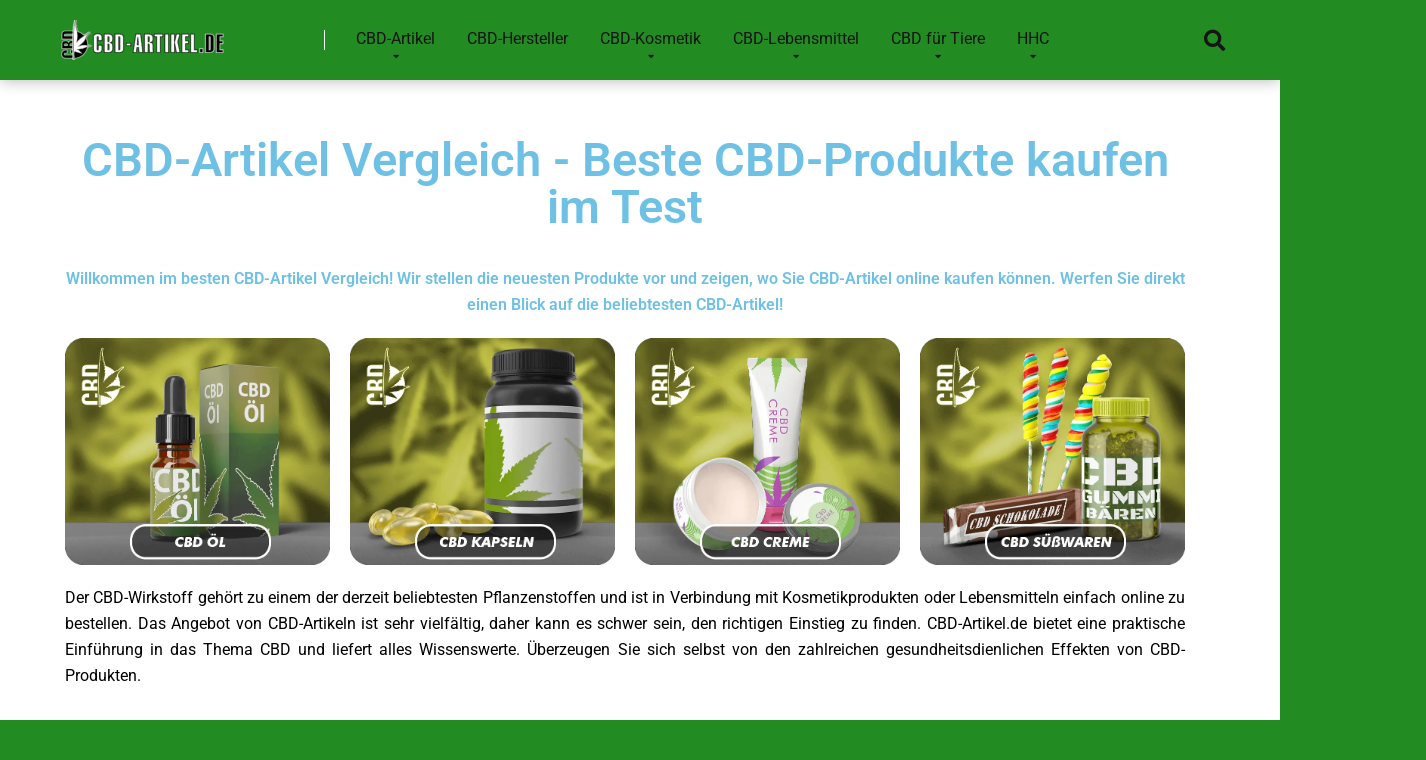

--- FILE ---
content_type: text/html; charset=UTF-8
request_url: https://cbd-artikel.de/
body_size: 31986
content:
<!DOCTYPE html><html lang="de"><head><meta charset="UTF-8" /><meta http-equiv="X-UA-Compatible" content="IE=edge" /><meta name="viewport" id="viewport" content="width=device-width, initial-scale=1.0, maximum-scale=1.0, minimum-scale=1.0, user-scalable=no" /><meta name='robots' content='index, follow, max-image-preview:large, max-snippet:-1, max-video-preview:-1' /><title>CBD-Artikel Vergleich - Beste CBD-Produkte online kaufen</title><meta name="description" content="Die besten CBD-Produkte online bestellen ✔️ Geprüfte und hochwertige CBD-Waren im Test ➕ Arten erklärt im CBD Vergleich!" /><link rel="stylesheet" media="print" onload="this.onload=null;this.media='all';" id="ao_optimized_gfonts" href="https://fonts.googleapis.com/css?family=Roboto:300,400,700,900&amp;display=swap"><link rel="canonical" href="https://cbd-artikel.de/" /><meta property="og:locale" content="de_DE" /><meta property="og:type" content="website" /><meta property="og:title" content="CBD-Artikel Vergleich - Beste CBD-Produkte online kaufen" /><meta property="og:description" content="Die besten CBD-Produkte online bestellen ✔️ Geprüfte und hochwertige CBD-Waren im Test ➕ Arten erklärt im CBD Vergleich!" /><meta property="og:url" content="https://cbd-artikel.de/" /><meta property="og:site_name" content="CBD-Artikel" /><meta property="article:modified_time" content="2025-07-22T09:30:40+00:00" /><meta property="og:image" content="https://cbd-artikel.de/wp-content/uploads/2022/09/cannabis-oil-and-cannabis-seeds-at-white-2021-08-28-13-28-53-utc-1024x683-1.jpg" /><meta property="og:image:width" content="1024" /><meta property="og:image:height" content="683" /><meta property="og:image:type" content="image/jpeg" /><meta name="twitter:card" content="summary_large_image" /> <script type="application/ld+json" class="yoast-schema-graph">{"@context":"https://schema.org","@graph":[{"@type":"WebPage","@id":"https://cbd-artikel.de/","url":"https://cbd-artikel.de/","name":"CBD-Artikel Vergleich - Beste CBD-Produkte online kaufen","isPartOf":{"@id":"https://cbd-artikel.de/#website"},"about":{"@id":"https://cbd-artikel.de/#organization"},"primaryImageOfPage":{"@id":"https://cbd-artikel.de/#primaryimage"},"image":{"@id":"https://cbd-artikel.de/#primaryimage"},"thumbnailUrl":"https://cbd-artikel.de/wp-content/uploads/2022/09/cannabis-oil-and-cannabis-seeds-at-white-2021-08-28-13-28-53-utc-1024x683-1.jpg","datePublished":"2020-04-10T19:52:54+00:00","dateModified":"2025-07-22T09:30:40+00:00","description":"Die besten CBD-Produkte online bestellen ✔️ Geprüfte und hochwertige CBD-Waren im Test ➕ Arten erklärt im CBD Vergleich!","breadcrumb":{"@id":"https://cbd-artikel.de/#breadcrumb"},"inLanguage":"de","potentialAction":[{"@type":"ReadAction","target":["https://cbd-artikel.de/"]}]},{"@type":"ImageObject","inLanguage":"de","@id":"https://cbd-artikel.de/#primaryimage","url":"https://cbd-artikel.de/wp-content/uploads/2022/09/cannabis-oil-and-cannabis-seeds-at-white-2021-08-28-13-28-53-utc-1024x683-1.jpg","contentUrl":"https://cbd-artikel.de/wp-content/uploads/2022/09/cannabis-oil-and-cannabis-seeds-at-white-2021-08-28-13-28-53-utc-1024x683-1.jpg","width":1024,"height":683,"caption":"CBD-Produkte von oben auf hellblauem Hintergrund"},{"@type":"BreadcrumbList","@id":"https://cbd-artikel.de/#breadcrumb","itemListElement":[{"@type":"ListItem","position":1,"name":"CBD-Artikel"}]},{"@type":"WebSite","@id":"https://cbd-artikel.de/#website","url":"https://cbd-artikel.de/","name":"CBD-Artikel","description":"Die besten CBD-Produkte","publisher":{"@id":"https://cbd-artikel.de/#organization"},"potentialAction":[{"@type":"SearchAction","target":{"@type":"EntryPoint","urlTemplate":"https://cbd-artikel.de/?s={search_term_string}"},"query-input":{"@type":"PropertyValueSpecification","valueRequired":true,"valueName":"search_term_string"}}],"inLanguage":"de"},{"@type":"Organization","@id":"https://cbd-artikel.de/#organization","name":"CBD-Artikel","url":"https://cbd-artikel.de/","logo":{"@type":"ImageObject","inLanguage":"de","@id":"https://cbd-artikel.de/#/schema/logo/image/","url":"https://cbd-artikel.de/wp-content/uploads/2022/06/cropped-CBD_Atrticles_logo_4-07-1.png","contentUrl":"https://cbd-artikel.de/wp-content/uploads/2022/06/cropped-CBD_Atrticles_logo_4-07-1.png","width":2084,"height":482,"caption":"CBD-Artikel"},"image":{"@id":"https://cbd-artikel.de/#/schema/logo/image/"}}]}</script> <link rel='dns-prefetch' href='//kit.fontawesome.com' /><link href='https://fonts.gstatic.com' crossorigin='anonymous' rel='preconnect' /><link href='https://fonts.googleapis.com' rel='preconnect' /><link href='https://connect.facebook.net' rel='preconnect' /><link href='https://www.google-analytics.com' rel='preconnect' /><link href='https://www.googletagmanager.com' rel='preconnect' /><link rel="alternate" type="application/rss+xml" title="CBD-Artikel &raquo; Feed" href="https://cbd-artikel.de/feed/" /><link rel="alternate" type="application/rss+xml" title="CBD-Artikel &raquo; Kommentar-Feed" href="https://cbd-artikel.de/comments/feed/" /><link rel="alternate" title="oEmbed (JSON)" type="application/json+oembed" href="https://cbd-artikel.de/wp-json/oembed/1.0/embed?url=https%3A%2F%2Fcbd-artikel.de%2F" /><link rel="alternate" title="oEmbed (XML)" type="text/xml+oembed" href="https://cbd-artikel.de/wp-json/oembed/1.0/embed?url=https%3A%2F%2Fcbd-artikel.de%2F&#038;format=xml" /><style id='wp-img-auto-sizes-contain-inline-css' type='text/css'>img:is([sizes=auto i],[sizes^="auto," i]){contain-intrinsic-size:3000px 1500px}</style><style id='classic-theme-styles-inline-css' type='text/css'>/*! This file is auto-generated */
.wp-block-button__link{color:#fff;background-color:#32373c;border-radius:9999px;box-shadow:none;text-decoration:none;padding:calc(.667em + 2px) calc(1.333em + 2px);font-size:1.125em}.wp-block-file__button{background:#32373c;color:#fff;text-decoration:none}</style><style id='global-styles-inline-css' type='text/css'>:root{--wp--preset--aspect-ratio--square:1;--wp--preset--aspect-ratio--4-3:4/3;--wp--preset--aspect-ratio--3-4:3/4;--wp--preset--aspect-ratio--3-2:3/2;--wp--preset--aspect-ratio--2-3:2/3;--wp--preset--aspect-ratio--16-9:16/9;--wp--preset--aspect-ratio--9-16:9/16;--wp--preset--color--black:#000;--wp--preset--color--cyan-bluish-gray:#abb8c3;--wp--preset--color--white:#fff;--wp--preset--color--pale-pink:#f78da7;--wp--preset--color--vivid-red:#cf2e2e;--wp--preset--color--luminous-vivid-orange:#ff6900;--wp--preset--color--luminous-vivid-amber:#fcb900;--wp--preset--color--light-green-cyan:#7bdcb5;--wp--preset--color--vivid-green-cyan:#00d084;--wp--preset--color--pale-cyan-blue:#8ed1fc;--wp--preset--color--vivid-cyan-blue:#0693e3;--wp--preset--color--vivid-purple:#9b51e0;--wp--preset--color--mercury-main:#636e72;--wp--preset--color--mercury-second:#d63031;--wp--preset--color--mercury-white:#fff;--wp--preset--color--mercury-gray:#263238;--wp--preset--color--mercury-emerald:#2edd6c;--wp--preset--color--mercury-alizarin:#e74c3c;--wp--preset--color--mercury-wisteria:#8e44ad;--wp--preset--color--mercury-peter-river:#3498db;--wp--preset--color--mercury-clouds:#ecf0f1;--wp--preset--gradient--vivid-cyan-blue-to-vivid-purple:linear-gradient(135deg,#0693e3 0%,#9b51e0 100%);--wp--preset--gradient--light-green-cyan-to-vivid-green-cyan:linear-gradient(135deg,#7adcb4 0%,#00d082 100%);--wp--preset--gradient--luminous-vivid-amber-to-luminous-vivid-orange:linear-gradient(135deg,#fcb900 0%,#ff6900 100%);--wp--preset--gradient--luminous-vivid-orange-to-vivid-red:linear-gradient(135deg,#ff6900 0%,#cf2e2e 100%);--wp--preset--gradient--very-light-gray-to-cyan-bluish-gray:linear-gradient(135deg,#eee 0%,#a9b8c3 100%);--wp--preset--gradient--cool-to-warm-spectrum:linear-gradient(135deg,#4aeadc 0%,#9778d1 20%,#cf2aba 40%,#ee2c82 60%,#fb6962 80%,#fef84c 100%);--wp--preset--gradient--blush-light-purple:linear-gradient(135deg,#ffceec 0%,#9896f0 100%);--wp--preset--gradient--blush-bordeaux:linear-gradient(135deg,#fecda5 0%,#fe2d2d 50%,#6b003e 100%);--wp--preset--gradient--luminous-dusk:linear-gradient(135deg,#ffcb70 0%,#c751c0 50%,#4158d0 100%);--wp--preset--gradient--pale-ocean:linear-gradient(135deg,#fff5cb 0%,#b6e3d4 50%,#33a7b5 100%);--wp--preset--gradient--electric-grass:linear-gradient(135deg,#caf880 0%,#71ce7e 100%);--wp--preset--gradient--midnight:linear-gradient(135deg,#020381 0%,#2874fc 100%);--wp--preset--font-size--small:13px;--wp--preset--font-size--medium:20px;--wp--preset--font-size--large:36px;--wp--preset--font-size--x-large:42px;--wp--preset--spacing--20:.44rem;--wp--preset--spacing--30:.67rem;--wp--preset--spacing--40:1rem;--wp--preset--spacing--50:1.5rem;--wp--preset--spacing--60:2.25rem;--wp--preset--spacing--70:3.38rem;--wp--preset--spacing--80:5.06rem;--wp--preset--shadow--natural:6px 6px 9px rgba(0,0,0,.2);--wp--preset--shadow--deep:12px 12px 50px rgba(0,0,0,.4);--wp--preset--shadow--sharp:6px 6px 0px rgba(0,0,0,.2);--wp--preset--shadow--outlined:6px 6px 0px -3px #fff,6px 6px #000;--wp--preset--shadow--crisp:6px 6px 0px #000}:where(.is-layout-flex){gap:.5em}:where(.is-layout-grid){gap:.5em}body .is-layout-flex{display:flex}.is-layout-flex{flex-wrap:wrap;align-items:center}.is-layout-flex>:is(*,div){margin:0}body .is-layout-grid{display:grid}.is-layout-grid>:is(*,div){margin:0}:where(.wp-block-columns.is-layout-flex){gap:2em}:where(.wp-block-columns.is-layout-grid){gap:2em}:where(.wp-block-post-template.is-layout-flex){gap:1.25em}:where(.wp-block-post-template.is-layout-grid){gap:1.25em}.has-black-color{color:var(--wp--preset--color--black) !important}.has-cyan-bluish-gray-color{color:var(--wp--preset--color--cyan-bluish-gray) !important}.has-white-color{color:var(--wp--preset--color--white) !important}.has-pale-pink-color{color:var(--wp--preset--color--pale-pink) !important}.has-vivid-red-color{color:var(--wp--preset--color--vivid-red) !important}.has-luminous-vivid-orange-color{color:var(--wp--preset--color--luminous-vivid-orange) !important}.has-luminous-vivid-amber-color{color:var(--wp--preset--color--luminous-vivid-amber) !important}.has-light-green-cyan-color{color:var(--wp--preset--color--light-green-cyan) !important}.has-vivid-green-cyan-color{color:var(--wp--preset--color--vivid-green-cyan) !important}.has-pale-cyan-blue-color{color:var(--wp--preset--color--pale-cyan-blue) !important}.has-vivid-cyan-blue-color{color:var(--wp--preset--color--vivid-cyan-blue) !important}.has-vivid-purple-color{color:var(--wp--preset--color--vivid-purple) !important}.has-black-background-color{background-color:var(--wp--preset--color--black) !important}.has-cyan-bluish-gray-background-color{background-color:var(--wp--preset--color--cyan-bluish-gray) !important}.has-white-background-color{background-color:var(--wp--preset--color--white) !important}.has-pale-pink-background-color{background-color:var(--wp--preset--color--pale-pink) !important}.has-vivid-red-background-color{background-color:var(--wp--preset--color--vivid-red) !important}.has-luminous-vivid-orange-background-color{background-color:var(--wp--preset--color--luminous-vivid-orange) !important}.has-luminous-vivid-amber-background-color{background-color:var(--wp--preset--color--luminous-vivid-amber) !important}.has-light-green-cyan-background-color{background-color:var(--wp--preset--color--light-green-cyan) !important}.has-vivid-green-cyan-background-color{background-color:var(--wp--preset--color--vivid-green-cyan) !important}.has-pale-cyan-blue-background-color{background-color:var(--wp--preset--color--pale-cyan-blue) !important}.has-vivid-cyan-blue-background-color{background-color:var(--wp--preset--color--vivid-cyan-blue) !important}.has-vivid-purple-background-color{background-color:var(--wp--preset--color--vivid-purple) !important}.has-black-border-color{border-color:var(--wp--preset--color--black) !important}.has-cyan-bluish-gray-border-color{border-color:var(--wp--preset--color--cyan-bluish-gray) !important}.has-white-border-color{border-color:var(--wp--preset--color--white) !important}.has-pale-pink-border-color{border-color:var(--wp--preset--color--pale-pink) !important}.has-vivid-red-border-color{border-color:var(--wp--preset--color--vivid-red) !important}.has-luminous-vivid-orange-border-color{border-color:var(--wp--preset--color--luminous-vivid-orange) !important}.has-luminous-vivid-amber-border-color{border-color:var(--wp--preset--color--luminous-vivid-amber) !important}.has-light-green-cyan-border-color{border-color:var(--wp--preset--color--light-green-cyan) !important}.has-vivid-green-cyan-border-color{border-color:var(--wp--preset--color--vivid-green-cyan) !important}.has-pale-cyan-blue-border-color{border-color:var(--wp--preset--color--pale-cyan-blue) !important}.has-vivid-cyan-blue-border-color{border-color:var(--wp--preset--color--vivid-cyan-blue) !important}.has-vivid-purple-border-color{border-color:var(--wp--preset--color--vivid-purple) !important}.has-vivid-cyan-blue-to-vivid-purple-gradient-background{background:var(--wp--preset--gradient--vivid-cyan-blue-to-vivid-purple) !important}.has-light-green-cyan-to-vivid-green-cyan-gradient-background{background:var(--wp--preset--gradient--light-green-cyan-to-vivid-green-cyan) !important}.has-luminous-vivid-amber-to-luminous-vivid-orange-gradient-background{background:var(--wp--preset--gradient--luminous-vivid-amber-to-luminous-vivid-orange) !important}.has-luminous-vivid-orange-to-vivid-red-gradient-background{background:var(--wp--preset--gradient--luminous-vivid-orange-to-vivid-red) !important}.has-very-light-gray-to-cyan-bluish-gray-gradient-background{background:var(--wp--preset--gradient--very-light-gray-to-cyan-bluish-gray) !important}.has-cool-to-warm-spectrum-gradient-background{background:var(--wp--preset--gradient--cool-to-warm-spectrum) !important}.has-blush-light-purple-gradient-background{background:var(--wp--preset--gradient--blush-light-purple) !important}.has-blush-bordeaux-gradient-background{background:var(--wp--preset--gradient--blush-bordeaux) !important}.has-luminous-dusk-gradient-background{background:var(--wp--preset--gradient--luminous-dusk) !important}.has-pale-ocean-gradient-background{background:var(--wp--preset--gradient--pale-ocean) !important}.has-electric-grass-gradient-background{background:var(--wp--preset--gradient--electric-grass) !important}.has-midnight-gradient-background{background:var(--wp--preset--gradient--midnight) !important}.has-small-font-size{font-size:var(--wp--preset--font-size--small) !important}.has-medium-font-size{font-size:var(--wp--preset--font-size--medium) !important}.has-large-font-size{font-size:var(--wp--preset--font-size--large) !important}.has-x-large-font-size{font-size:var(--wp--preset--font-size--x-large) !important}:where(.wp-block-post-template.is-layout-flex){gap:1.25em}:where(.wp-block-post-template.is-layout-grid){gap:1.25em}:where(.wp-block-term-template.is-layout-flex){gap:1.25em}:where(.wp-block-term-template.is-layout-grid){gap:1.25em}:where(.wp-block-columns.is-layout-flex){gap:2em}:where(.wp-block-columns.is-layout-grid){gap:2em}:root :where(.wp-block-pullquote){font-size:1.5em;line-height:1.6}</style><link rel='stylesheet' id='wp-faq-schema-jquery-ui-css' href='https://cbd-artikel.de/wp-content/cache/autoptimize/css/autoptimize_single_61a28b372c16d866e0840c7ad41f0b9c.css' type='text/css' media='all' /><link rel='stylesheet' id='owl-carousel-css' href='https://cbd-artikel.de/wp-content/themes/mercury/css/owl.carousel.min.css' type='text/css' media='all' /><link rel='stylesheet' id='owl-carousel-animate-css' href='https://cbd-artikel.de/wp-content/cache/autoptimize/css/autoptimize_single_c5b24615265e8e28d747bd885e62a617.css' type='text/css' media='all' /><link rel='stylesheet' id='mercury-style-css' href='https://cbd-artikel.de/wp-content/cache/autoptimize/css/autoptimize_single_63962daf0f7594689f4fbcf452afecaf.css' type='text/css' media='all' /><style id='mercury-style-inline-css' type='text/css'>.has-mercury-main-color,.home-page .textwidget a:hover,.space-header-2-top-soc a:hover,.space-header-menu ul.main-menu li a:hover,.space-header-menu ul.main-menu li:hover a,.space-header-2-nav ul.main-menu li a:hover,.space-header-2-nav ul.main-menu li:hover a,.space-page-content a:hover,.space-pros-cons ul li a:hover,.space-pros-cons ol li a:hover,.space-companies-2-archive-item-desc a:hover,.space-casinos-3-archive-item-terms-ins a:hover,.space-casinos-7-archive-item-terms a:hover,.space-casinos-8-archive-item-terms a:hover,.space-comments-form-box p.comment-notes span.required,form.comment-form p.comment-notes span.required{color:#636e72}input[type=submit],.has-mercury-main-background-color,.space-block-title span:after,.space-widget-title span:after,.space-companies-archive-item-button a,.space-companies-sidebar-item-button a,.space-casinos-3-archive-item-count,.space-games-archive-item-button a,.space-games-sidebar-item-button a,.space-aces-single-bonus-info-button-ins a,.space-bonuses-archive-item-button a,.home-page .widget_mc4wp_form_widget .space-widget-title:after,.space-content-section .widget_mc4wp_form_widget .space-widget-title:after{background-color:#636e72}.space-header-menu ul.main-menu li a:hover,.space-header-menu ul.main-menu li:hover a,.space-header-2-nav ul.main-menu li a:hover,.space-header-2-nav ul.main-menu li:hover a{border-bottom:2px solid #636e72}.space-header-2-top-soc a:hover{border:1px solid #636e72}.has-mercury-second-color,.space-page-content a,.space-pros-cons ul li a,.space-pros-cons ol li a,.space-page-content ul li:before,.home-page .textwidget ul li:before,.space-widget ul li a:hover,.home-page .textwidget a,#recentcomments li a:hover,#recentcomments li span.comment-author-link a:hover,h3.comment-reply-title small a,.space-companies-sidebar-2-item-desc a,.space-companies-sidebar-item-title p a,.space-companies-archive-item-short-desc a,.space-companies-2-archive-item-desc a,.space-casinos-3-archive-item-terms-ins a,.space-casinos-7-archive-item-terms a,.space-casinos-8-archive-item-terms a,.space-casino-content-info a,.space-casino-style-2-calltoaction-text-ins a,.space-casino-details-item-title span,.space-casino-style-2-ratings-all-item-value i,.space-casino-style-2-calltoaction-text-ins a,.space-casino-content-short-desc a,.space-casino-header-short-desc a,.space-casino-content-rating-stars i,.space-casino-content-rating-overall .star-rating .star,.space-companies-archive-item-rating .star-rating .star,.space-casino-content-logo-stars i,.space-casino-content-logo-stars .star-rating .star,.space-companies-2-archive-item-rating .star-rating .star,.space-casinos-3-archive-item-rating-box .star-rating .star,.space-casinos-4-archive-item-title .star-rating .star,.space-companies-sidebar-2-item-rating .star-rating .star,.space-comments-list-item-date a.comment-reply-link,.space-categories-list-box ul li a,.space-news-10-item-category a,.small .space-news-11-item-category a,#scrolltop,.widget_mc4wp_form_widget .mc4wp-response a,.space-header-height.dark .space-header-menu ul.main-menu li a:hover,.space-header-height.dark .space-header-menu ul.main-menu li:hover a,.space-header-2-height.dark .space-header-2-nav ul.main-menu li a:hover,.space-header-2-height.dark .space-header-2-nav ul.main-menu li:hover a,.space-header-2-height.dark .space-header-2-top-soc a:hover,.space-casino-header-logo-rating i{color:#d63031}.space-title-box-category a,.has-mercury-second-background-color,.space-casino-details-item-links a:hover,.space-news-2-small-item-img-category a,.space-news-2-item-big-box-category span,.space-block-title span:before,.space-widget-title span:before,.space-news-4-item.small-news-block .space-news-4-item-img-category a,.space-news-4-item.big-news-block .space-news-4-item-top-category span,.space-news-6-item-top-category span,.space-news-7-item-category span,.space-news-3-item-img-category a,.space-news-8-item-title-category span,.space-news-9-item-info-category span,.space-archive-loop-item-img-category a,.space-casinos-3-archive-item:first-child .space-casinos-3-archive-item-count,.space-single-bonus.space-dark-style .space-aces-single-bonus-info-button-ins a,.space-bonuses-archive-item.space-dark-style .space-bonuses-archive-item-button a,nav.pagination a,nav.comments-pagination a,nav.pagination-post a span.page-number,.widget_tag_cloud a,.space-footer-top-age span.age-limit,.space-footer-top-soc a:hover,.home-page .widget_mc4wp_form_widget .mc4wp-form-fields .space-subscribe-filds button,.space-content-section .widget_mc4wp_form_widget .mc4wp-form-fields .space-subscribe-filds button{background-color:#d63031}.space-footer-top-soc a:hover,.space-header-2-height.dark .space-header-2-top-soc a:hover,.space-categories-list-box ul li a{border:1px solid #d63031}.space-header-height.dark .space-header-menu ul.main-menu li a:hover,.space-header-height.dark .space-header-menu ul.main-menu li:hover a,.space-header-2-height.dark .space-header-2-nav ul.main-menu li a:hover,.space-header-2-height.dark .space-header-2-nav ul.main-menu li:hover a{border-bottom:2px solid #d63031}.star,.fa-star{color:#fdcb6e!important}.space-rating-star-background{background-color:#fdcb6e}.space-header-height .space-header-wrap{background-color:#228b22}.space-header-height .space-header-top,.space-header-height .space-header-logo-ins:after{background-color:#f5f6fa}.space-header-height .space-header-top-soc a,.space-header-height .space-header-top-menu ul li a{color:#7f8c8d}.space-header-height .space-header-top-soc a:hover,.space-header-height .space-header-top-menu ul li a:hover{color:#fff}.space-header-height .space-header-logo a{color:#2d3436}.space-header-height .space-header-logo span{color:#7f8c8d}.space-header-height .space-header-menu ul.main-menu li,.space-header-height .space-header-menu ul.main-menu li a,.space-header-height .space-header-search{color:#151515}.space-header-height .space-mobile-menu-icon div{background-color:#151515}.space-header-height .space-header-menu ul.main-menu li a:hover,.space-header-height .space-header-menu ul.main-menu li:hover a{color:#d63031;border-bottom:2px solid #d63031}.space-header-height .space-header-menu ul.main-menu li ul.sub-menu{background-color:#fff}.space-header-height .space-header-menu ul.main-menu li ul.sub-menu li.menu-item-has-children:after,.space-header-height .space-header-menu ul.main-menu li ul.sub-menu li a{color:#34495e;border-bottom:1px solid transparent}.space-header-height .space-header-menu ul.main-menu li ul.sub-menu li a:hover{border-bottom:1px solid transparent;color:#b2bec3;text-decoration:none}.space-header-2-height .space-header-2-wrap,.space-header-2-height .space-header-2-wrap.fixed .space-header-2-nav{background-color:#228b22}.space-header-2-height .space-header-2-top-ins{border-bottom:1px solid #f5f6fa}.space-header-2-height .space-header-2-top-soc a,.space-header-2-height .space-header-search{color:#7f8c8d}.space-header-2-height .space-header-2-top-soc a{border:1px solid #7f8c8d}.space-header-2-height .space-mobile-menu-icon div{background-color:#7f8c8d}.space-header-2-height .space-header-2-top-soc a:hover{color:#fff;border:1px solid #fff}.space-header-2-height .space-header-2-top-logo a{color:#2d3436}.space-header-2-height .space-header-2-top-logo span{color:#7f8c8d}.space-header-2-height .space-header-2-nav ul.main-menu li,.space-header-2-height .space-header-2-nav ul.main-menu li a{color:#151515}.space-header-2-height .space-header-2-nav ul.main-menu li a:hover,.space-header-2-height .space-header-2-nav ul.main-menu li:hover a{color:#d63031;border-bottom:2px solid #d63031}.space-header-2-height .space-header-2-nav ul.main-menu li ul.sub-menu{background-color:#fff}.space-header-2-height .space-header-2-nav ul.main-menu li ul.sub-menu li a,.space-header-2-height .space-header-2-nav ul.main-menu li ul.sub-menu li.menu-item-has-children:after{color:#34495e;border-bottom:1px solid transparent}.space-header-2-height .space-header-2-nav ul.main-menu li ul.sub-menu li a:hover{border-bottom:1px solid transparent;color:#b2bec3;text-decoration:none}.space-mobile-menu .space-mobile-menu-block{background-color:#228b22}.space-mobile-menu .space-mobile-menu-copy{border-top:1px solid #f5f6fa}.space-mobile-menu .space-mobile-menu-copy{color:#7f8c8d}.space-mobile-menu .space-mobile-menu-copy a{color:#7f8c8d}.space-mobile-menu .space-mobile-menu-copy a:hover{color:#fff}.space-mobile-menu .space-mobile-menu-header a{color:#2d3436}.space-mobile-menu .space-mobile-menu-header span{color:#7f8c8d}.space-mobile-menu .space-mobile-menu-list ul li{color:#151515}.space-mobile-menu .space-mobile-menu-list ul li a{color:#151515}.space-mobile-menu .space-close-icon .to-right,.space-mobile-menu .space-close-icon .to-left{background-color:#151515}ul.main-menu>li.new>a:before,.space-mobile-menu-list>ul>li.new:before{content:"New";color:#5b9765;background-color:#e6f5e9}ul.main-menu>li.best>a:before,.space-mobile-menu-list>ul>li.best:before{content:"Best";color:#636e72;background-color:#dfe6e9}ul.main-menu>li.top>a:before,.space-mobile-menu-list>ul>li.top:before{content:"Top";color:#d63031;background-color:#fec3c4}ul.main-menu>li.fair>a:before,.space-mobile-menu-list>ul>li.fair:before{content:"Fair";color:#636e72;background-color:#dfe6e9}.space-casino-content-button a,.space-game-content-button a,.space-casinos-3-archive-item-button-ins a,.space-casinos-4-archive-item-button-two-ins a,.space-shortcode-wrap .space-casinos-3-archive-item-button-ins a,.space-shortcode-wrap .space-casinos-4-archive-item-button-two-ins a{color:#fff !important;background-color:#d63031 !important}.space-casino-content-button a:hover,.space-game-content-button a:hover,.space-casinos-3-archive-item-button-ins a:hover,.space-casinos-4-archive-item-button-two-ins a:hover{box-shadow:0px 0px 15px 0px rgba(214,48,49,.55) !important}.space-casino-header-button a.space-style-2-button,.space-casino-style-2-calltoaction-button-ins a.space-calltoaction-button,.space-style-3-casino-header-button a.space-style-3-button,.space-casinos-7-archive-item-button-two a,.space-casinos-8-archive-item-button-two a,.space-casino-float-bar-button-wrap a{color:#fff !important;background-color:#d63031 !important;box-shadow:0px 5px 15px 0px rgba(214,48,49,.55) !important}.space-casino-header-button a.space-style-2-button:hover,.space-casino-style-2-calltoaction-button-ins a.space-calltoaction-button:hover,.space-style-3-casino-header-button a.space-style-3-button:hover,.space-casinos-7-archive-item-button-two a:hover,.space-casinos-8-archive-item-button-two a:hover,.space-casino-float-bar-button-wrap a:hover{box-shadow:0px 5px 15px 0px rgba(214,48,49,0) !important}.space-casinos-5-archive-item-button1 a,.space-casinos-6-archive-item-button1 a,.space-games-2-archive-item-button1 a,.space-games-3-archive-item-button1 a{color:#fff !important;background-color:#d63031 !important;box-shadow:0px 10px 15px 0px rgba(214,48,49,.5) !important}.space-casinos-5-archive-item-button1 a:hover,.space-casinos-6-archive-item-button1 a:hover,.space-games-2-archive-item-button1 a:hover,.space-games-3-archive-item-button1 a:hover{box-shadow:0px 10px 15px 0px rgba(214,48,49,0) !important}.space-casinos-3-archive-item-button-ins a:last-child,.space-casinos-4-archive-item-button-one-ins a,.space-shortcode-wrap .space-casinos-4-archive-item-button-one-ins a{color:#fff !important;background-color:#b2bec3 !important}.space-casinos-3-archive-item-button-ins a:last-child:hover,.space-casinos-4-archive-item-button-one-ins a:hover{box-shadow:0px 0px 15px 0px rgba(178,190,195,.55) !important}</style><link rel='stylesheet' id='mercury-media-css' href='https://cbd-artikel.de/wp-content/cache/autoptimize/css/autoptimize_single_d933268bb4c693b35a90811241cc8e8e.css' type='text/css' media='all' /><link rel='stylesheet' id='elementor-icons-css' href='https://cbd-artikel.de/wp-content/plugins/elementor/assets/lib/eicons/css/elementor-icons.min.css' type='text/css' media='all' /><link rel='stylesheet' id='elementor-frontend-css' href='https://cbd-artikel.de/wp-content/plugins/elementor/assets/css/frontend.min.css' type='text/css' media='all' /><link rel='stylesheet' id='elementor-post-419-css' href='https://cbd-artikel.de/wp-content/uploads/elementor/css/post-419.css' type='text/css' media='all' /><link rel='stylesheet' id='widget-heading-css' href='https://cbd-artikel.de/wp-content/plugins/elementor/assets/css/widget-heading.min.css' type='text/css' media='all' /><link rel='stylesheet' id='widget-image-css' href='https://cbd-artikel.de/wp-content/plugins/elementor/assets/css/widget-image.min.css' type='text/css' media='all' /><link rel='stylesheet' id='widget-text-editor-css' href='https://cbd-artikel.de/wp-content/plugins/elementor/assets/css/widget-text-editor.min.css' type='text/css' media='all' /><link rel='stylesheet' id='widget-accordion-css' href='https://cbd-artikel.de/wp-content/plugins/elementor/assets/css/widget-accordion.min.css' type='text/css' media='all' /><link rel='stylesheet' id='elementor-post-276-css' href='https://cbd-artikel.de/wp-content/uploads/elementor/css/post-276.css' type='text/css' media='all' /><link rel='stylesheet' id='elementor-gf-local-roboto-css' href='https://cbd-artikel.de/wp-content/uploads/elementor/google-fonts/css/roboto.css' type='text/css' media='all' /><link rel='stylesheet' id='elementor-gf-local-robotoslab-css' href='https://cbd-artikel.de/wp-content/uploads/elementor/google-fonts/css/robotoslab.css' type='text/css' media='all' /><link rel='stylesheet' id='elementor-icons-shared-0-css' href='https://cbd-artikel.de/wp-content/plugins/elementor/assets/lib/font-awesome/css/fontawesome.min.css' type='text/css' media='all' /><link rel='stylesheet' id='elementor-icons-fa-solid-css' href='https://cbd-artikel.de/wp-content/plugins/elementor/assets/lib/font-awesome/css/solid.min.css' type='text/css' media='all' /> <script type="text/javascript" src="https://cbd-artikel.de/wp-includes/js/jquery/jquery.min.js" id="jquery-core-js"></script> <script defer type="text/javascript" src="https://cbd-artikel.de/wp-includes/js/jquery/jquery-migrate.min.js" id="jquery-migrate-js"></script> <link rel="https://api.w.org/" href="https://cbd-artikel.de/wp-json/" /><link rel="alternate" title="JSON" type="application/json" href="https://cbd-artikel.de/wp-json/wp/v2/pages/276" /><link rel="EditURI" type="application/rsd+xml" title="RSD" href="https://cbd-artikel.de/xmlrpc.php?rsd" /><meta name="generator" content="WordPress 6.9" /><link rel='shortlink' href='https://cbd-artikel.de/' /> <script defer src="[data-uri]"></script> <style>.no-js img.lazyload{display:none}figure.wp-block-image img.lazyloading{min-width:150px}.lazyload,.lazyloading{--smush-placeholder-width:100px;--smush-placeholder-aspect-ratio:1/1;width:var(--smush-placeholder-width) !important;aspect-ratio:var(--smush-placeholder-aspect-ratio) !important}.lazyload,.lazyloading{opacity:0}.lazyloaded{opacity:1;transition:opacity .4s;transition-delay:0ms}</style><meta name="theme-color" content="#f5f6fa" /><meta name="msapplication-navbutton-color" content="#f5f6fa" /><meta name="apple-mobile-web-app-status-bar-style" content="#f5f6fa" /><meta name="generator" content="Elementor 3.34.1; features: additional_custom_breakpoints; settings: css_print_method-external, google_font-enabled, font_display-auto"><style>.e-con.e-parent:nth-of-type(n+4):not(.e-lazyloaded):not(.e-no-lazyload),.e-con.e-parent:nth-of-type(n+4):not(.e-lazyloaded):not(.e-no-lazyload) *{background-image:none !important}@media screen and (max-height:1024px){.e-con.e-parent:nth-of-type(n+3):not(.e-lazyloaded):not(.e-no-lazyload),.e-con.e-parent:nth-of-type(n+3):not(.e-lazyloaded):not(.e-no-lazyload) *{background-image:none !important}}@media screen and (max-height:640px){.e-con.e-parent:nth-of-type(n+2):not(.e-lazyloaded):not(.e-no-lazyload),.e-con.e-parent:nth-of-type(n+2):not(.e-lazyloaded):not(.e-no-lazyload) *{background-image:none !important}}</style><style type="text/css" id="custom-background-css">body.custom-background{background-color:#228b22}</style><link rel="icon" href="https://cbd-artikel.de/wp-content/uploads/2022/06/cropped-favicon-05-32x32.png" sizes="32x32" /><link rel="icon" href="https://cbd-artikel.de/wp-content/uploads/2022/06/cropped-favicon-05-192x192.png" sizes="192x192" /><link rel="apple-touch-icon" href="https://cbd-artikel.de/wp-content/uploads/2022/06/cropped-favicon-05-180x180.png" /><meta name="msapplication-TileImage" content="https://cbd-artikel.de/wp-content/uploads/2022/06/cropped-favicon-05-270x270.png" /><style type="text/css" id="wp-custom-css">.space-footer-top .space-footer-ins .space-footer-top-desc span{color:#000}.space-footer-copy .space-footer-ins .space-footer-copy-left,.space-footer-copy .space-footer-ins .space-footer-copy-menu ul li a{color:#fff}</style></head><body ontouchstart class="home wp-singular page-template page-template-page-without-title page-template-page-without-title-php page page-id-276 custom-background wp-custom-logo wp-theme-mercury elementor-default elementor-kit-419 elementor-page elementor-page-276"><div class="space-box relative"><div class="space-header-height relative "><div class="space-header-wrap space-header-float relative"><div class="space-header relative"><div class="space-header-ins space-wrapper relative"><div class="space-header-logo box-25 left relative"><div class="space-header-logo-ins relative"> <a href="https://cbd-artikel.de/" title="CBD-Artikel"><img width="173" height="40" data-src="https://cbd-artikel.de/wp-content/uploads/2022/06/cropped-CBD_Atrticles_logo_4-07-1-173x40.png" class="attachment-mercury-custom-logo size-mercury-custom-logo lazyload" alt="CBD-Artikel" decoding="async" data-srcset="https://cbd-artikel.de/wp-content/uploads/2022/06/cropped-CBD_Atrticles_logo_4-07-1-173x40.png 173w, https://cbd-artikel.de/wp-content/uploads/2022/06/cropped-CBD_Atrticles_logo_4-07-1-300x69.png 300w, https://cbd-artikel.de/wp-content/uploads/2022/06/cropped-CBD_Atrticles_logo_4-07-1-1024x237.png 1024w, https://cbd-artikel.de/wp-content/uploads/2022/06/cropped-CBD_Atrticles_logo_4-07-1-768x178.png 768w, https://cbd-artikel.de/wp-content/uploads/2022/06/cropped-CBD_Atrticles_logo_4-07-1-1536x355.png 1536w, https://cbd-artikel.de/wp-content/uploads/2022/06/cropped-CBD_Atrticles_logo_4-07-1-2048x474.png 2048w, https://cbd-artikel.de/wp-content/uploads/2022/06/cropped-CBD_Atrticles_logo_4-07-1-138x32.png 138w, https://cbd-artikel.de/wp-content/uploads/2022/06/cropped-CBD_Atrticles_logo_4-07-1-346x80.png 346w, https://cbd-artikel.de/wp-content/uploads/2022/06/cropped-CBD_Atrticles_logo_4-07-1-584x135.png 584w" data-sizes="(max-width: 173px) 100vw, 173px" src="[data-uri]" style="--smush-placeholder-width: 173px; --smush-placeholder-aspect-ratio: 173/40;" /></a></div></div><div class="space-header-menu box-75 left relative"><ul id="menu-main-menu" class="main-menu"><li id="menu-item-767" class="menu-item menu-item-type-custom menu-item-object-custom current-menu-item current_page_item menu-item-home menu-item-has-children menu-item-767"><a href="https://cbd-artikel.de/" aria-current="page">CBD-Artikel</a><ul class="sub-menu"><li id="menu-item-4768" class="menu-item menu-item-type-custom menu-item-object-custom menu-item-has-children menu-item-4768"><a href="https://cbd-artikel.de/neue-cannabinoide/">Neue Cannabinoide</a><ul class="sub-menu"><li id="menu-item-8272" class="menu-item menu-item-type-post_type menu-item-object-page menu-item-8272"><a href="https://cbd-artikel.de/hhc-kaufen/10hc-kaufen/">10HC kaufen</a></li><li id="menu-item-3513" class="menu-item menu-item-type-post_type menu-item-object-page menu-item-3513"><a href="https://cbd-artikel.de/cbc-kaufen/">CBC kaufen</a></li><li id="menu-item-4141" class="menu-item menu-item-type-post_type menu-item-object-page menu-item-4141"><a href="https://cbd-artikel.de/cbda-kaufen/">CBDa kaufen</a></li><li id="menu-item-8380" class="menu-item menu-item-type-post_type menu-item-object-page menu-item-8380"><a href="https://cbd-artikel.de/cbd-p-kaufen/">CBD-P kaufen</a></li><li id="menu-item-2135" class="menu-item menu-item-type-post_type menu-item-object-page menu-item-2135"><a href="https://cbd-artikel.de/cbg-kaufen/">CBG-Produkte</a></li><li id="menu-item-3314" class="menu-item menu-item-type-post_type menu-item-object-page menu-item-3314"><a href="https://cbd-artikel.de/cbn-kaufen/">CBN kaufen</a></li><li id="menu-item-4861" class="menu-item menu-item-type-post_type menu-item-object-page menu-item-4861"><a href="https://cbd-artikel.de/cbn-p-kaufen/">CBN-P kaufen</a></li><li id="menu-item-4807" class="menu-item menu-item-type-post_type menu-item-object-page menu-item-4807"><a href="https://cbd-artikel.de/delta-9-thc-kaufen/">Delta-9-THC kaufen</a></li><li id="menu-item-3437" class="menu-item menu-item-type-post_type menu-item-object-page menu-item-3437"><a href="https://cbd-artikel.de/h4cbd/">H4CBD kaufen</a></li><li id="menu-item-4894" class="menu-item menu-item-type-post_type menu-item-object-page menu-item-4894"><a href="https://cbd-artikel.de/thc-jd-kaufen/">THC-JD kaufen</a></li><li id="menu-item-4831" class="menu-item menu-item-type-post_type menu-item-object-page menu-item-4831"><a href="https://cbd-artikel.de/thca-kaufen/">THCA kaufen</a></li><li id="menu-item-8364" class="menu-item menu-item-type-post_type menu-item-object-page menu-item-8364"><a href="https://cbd-artikel.de/thcb-kaufen/">THCB kaufen</a></li><li id="menu-item-4260" class="menu-item menu-item-type-post_type menu-item-object-page menu-item-4260"><a href="https://cbd-artikel.de/thcp/">THCP kaufen</a></li><li id="menu-item-4769" class="menu-item menu-item-type-post_type menu-item-object-page menu-item-4769"><a href="https://cbd-artikel.de/thcv-kaufen/">THCV kaufen</a></li></ul></li><li id="menu-item-5871" class="menu-item menu-item-type-custom menu-item-object-custom menu-item-has-children menu-item-5871"><a href="#">Weitere Produkte</a><ul class="sub-menu"><li id="menu-item-5768" class="menu-item menu-item-type-post_type menu-item-object-page menu-item-5768"><a href="https://cbd-artikel.de/1d-lsd-kaufen/">1D-LSD kaufen</a></li><li id="menu-item-5870" class="menu-item menu-item-type-post_type menu-item-object-page menu-item-5870"><a href="https://cbd-artikel.de/blauer-lotus-kaufen/">Blauer Lotus kaufen</a></li><li id="menu-item-8271" class="menu-item menu-item-type-post_type menu-item-object-page menu-item-8271"><a href="https://cbd-artikel.de/kanna-ecstasy-kaufen/">Kanna Ecstasy kaufen</a></li><li id="menu-item-6730" class="menu-item menu-item-type-post_type menu-item-object-page menu-item-6730"><a href="https://cbd-artikel.de/kratom-kaufen/">Kratom kaufen</a></li><li id="menu-item-8341" class="menu-item menu-item-type-post_type menu-item-object-page menu-item-8341"><a href="https://cbd-artikel.de/nb-dmt-kaufen/">NB-DMT kaufen</a></li></ul></li><li id="menu-item-4402" class="menu-item menu-item-type-post_type menu-item-object-page menu-item-4402"><a href="https://cbd-artikel.de/cbd-angebote/">CBD-Angebote</a></li><li id="menu-item-2533" class="menu-item menu-item-type-post_type menu-item-object-page menu-item-2533"><a href="https://cbd-artikel.de/cbd-badekugeln/">CBD-Badekugeln</a></li><li id="menu-item-662" class="menu-item menu-item-type-post_type menu-item-object-page menu-item-662"><a href="https://cbd-artikel.de/cbd-blueten/">CBD-Blüten</a></li><li id="menu-item-4195" class="menu-item menu-item-type-post_type menu-item-object-page menu-item-4195"><a href="https://cbd-artikel.de/cbd-drinks/">CBD-Drinks</a></li><li id="menu-item-769" class="menu-item menu-item-type-post_type menu-item-object-page menu-item-769"><a href="https://cbd-artikel.de/cbd-extrakt/">CBD-Extrakt</a></li><li id="menu-item-2305" class="menu-item menu-item-type-post_type menu-item-object-page menu-item-2305"><a href="https://cbd-artikel.de/cbd-hasch/">CBD-Hasch</a></li><li id="menu-item-1949" class="menu-item menu-item-type-post_type menu-item-object-page menu-item-1949"><a href="https://cbd-artikel.de/cbd-isolate/">CBD-Isolate</a></li><li id="menu-item-699" class="menu-item menu-item-type-post_type menu-item-object-page menu-item-699"><a href="https://cbd-artikel.de/cbd-kapseln/">CBD-Kapseln</a></li><li id="menu-item-2437" class="menu-item menu-item-type-post_type menu-item-object-page menu-item-2437"><a href="https://cbd-artikel.de/cbd-kaugummi/">CBD-Kaugummi</a></li><li id="menu-item-734" class="menu-item menu-item-type-post_type menu-item-object-page menu-item-734"><a href="https://cbd-artikel.de/cbd-kristalle/">CBD-Kristalle</a></li><li id="menu-item-3077" class="menu-item menu-item-type-post_type menu-item-object-page menu-item-3077"><a href="https://cbd-artikel.de/cbd-liquid/">CBD-Liquid</a></li><li id="menu-item-2181" class="menu-item menu-item-type-post_type menu-item-object-page menu-item-has-children menu-item-2181"><a href="https://cbd-artikel.de/cbd-moonrocks/">CBD-Moonrocks</a><ul class="sub-menu"><li id="menu-item-5350" class="menu-item menu-item-type-post_type menu-item-object-page menu-item-5350"><a href="https://cbd-artikel.de/cbd-moonrocks/cbd-moonrocks-erfahrungen-und-wirkung/">CBD-Moonrocks Erfahrungen</a></li></ul></li><li id="menu-item-642" class="menu-item menu-item-type-post_type menu-item-object-page menu-item-642"><a href="https://cbd-artikel.de/cbd-oel/">CBD-Öl</a></li><li id="menu-item-4090" class="menu-item menu-item-type-post_type menu-item-object-page menu-item-4090"><a href="https://cbd-artikel.de/cbd-pflaster/">CBD-Pflaster</a></li><li id="menu-item-2641" class="menu-item menu-item-type-post_type menu-item-object-page menu-item-has-children menu-item-2641"><a href="https://cbd-artikel.de/cbd-pulver/">CBD-Pulver</a><ul class="sub-menu"><li id="menu-item-5567" class="menu-item menu-item-type-post_type menu-item-object-page menu-item-5567"><a href="https://cbd-artikel.de/cbd-pulver/cbd-pulver-erfahrungen-und-wirkung/">CBD-Pulver Erfahrungen</a></li></ul></li><li id="menu-item-787" class="menu-item menu-item-type-post_type menu-item-object-page menu-item-787"><a href="https://cbd-artikel.de/cbd-spray/">CBD-Spray</a></li><li id="menu-item-768" class="menu-item menu-item-type-post_type menu-item-object-page menu-item-768"><a href="https://cbd-artikel.de/cbd-tabak/">CBD-Tabak</a></li><li id="menu-item-5641" class="menu-item menu-item-type-post_type menu-item-object-page menu-item-5641"><a href="https://cbd-artikel.de/cbd-tropfen-kaufen/">CBD-Tropfen</a></li><li id="menu-item-777" class="menu-item menu-item-type-post_type menu-item-object-page menu-item-777"><a href="https://cbd-artikel.de/cbd-vaporizer/">CBD-Vaporizer</a></li></ul></li><li id="menu-item-3376" class="menu-item menu-item-type-post_type menu-item-object-page menu-item-3376"><a href="https://cbd-artikel.de/hersteller/">CBD-Hersteller</a></li><li id="menu-item-2248" class="menu-item menu-item-type-post_type menu-item-object-page menu-item-has-children menu-item-2248"><a href="https://cbd-artikel.de/cbd-kosmetik/">CBD-Kosmetik</a><ul class="sub-menu"><li id="menu-item-788" class="menu-item menu-item-type-post_type menu-item-object-page menu-item-788"><a href="https://cbd-artikel.de/cbd-creme/">CBD-Creme</a></li><li id="menu-item-4351" class="menu-item menu-item-type-post_type menu-item-object-page menu-item-4351"><a href="https://cbd-artikel.de/cbd-kosmetik/cbd-duftoele/">CBD-Duftöle</a></li><li id="menu-item-2186" class="menu-item menu-item-type-post_type menu-item-object-page menu-item-2186"><a href="https://cbd-artikel.de/cbd-gel/">CBD-Gel</a></li><li id="menu-item-3154" class="menu-item menu-item-type-post_type menu-item-object-page menu-item-3154"><a href="https://cbd-artikel.de/cbd-kosmetik/cbd-seife/">CBD-Seife</a></li><li id="menu-item-3598" class="menu-item menu-item-type-post_type menu-item-object-page menu-item-3598"><a href="https://cbd-artikel.de/cbd-kosmetik/cbd-shampoo/">CBD-Shampoo</a></li><li id="menu-item-1846" class="menu-item menu-item-type-post_type menu-item-object-page menu-item-1846"><a href="https://cbd-artikel.de/cbd-wachs/">CBD-Wachs</a></li><li id="menu-item-4116" class="menu-item menu-item-type-post_type menu-item-object-page menu-item-4116"><a href="https://cbd-artikel.de/cbd-kosmetik/cbd-zahnpasta/">CBD-Zahnpasta</a></li></ul></li><li id="menu-item-2608" class="menu-item menu-item-type-post_type menu-item-object-page menu-item-has-children menu-item-2608"><a href="https://cbd-artikel.de/cbd-lebensmittel/">CBD-Lebensmittel</a><ul class="sub-menu"><li id="menu-item-697" class="menu-item menu-item-type-post_type menu-item-object-page menu-item-has-children menu-item-697"><a href="https://cbd-artikel.de/cbd-suessigkeiten/">CBD-Süßigkeiten</a><ul class="sub-menu"><li id="menu-item-778" class="menu-item menu-item-type-post_type menu-item-object-page menu-item-778"><a href="https://cbd-artikel.de/cbd-suessigkeiten/cbd-fruchtgummis/">CBD-Fruchtgummis</a></li><li id="menu-item-4229" class="menu-item menu-item-type-post_type menu-item-object-page menu-item-4229"><a href="https://cbd-artikel.de/cbd-lebensmittel/cbd-honig/">CBD-Honig</a></li><li id="menu-item-4004" class="menu-item menu-item-type-post_type menu-item-object-page menu-item-4004"><a href="https://cbd-artikel.de/cbd-kekse/">CBD-Kekse</a></li><li id="menu-item-2477" class="menu-item menu-item-type-post_type menu-item-object-page menu-item-2477"><a href="https://cbd-artikel.de/cbd-suessigkeiten/cbd-schokolade/">CBD-Schokolade</a></li></ul></li><li id="menu-item-740" class="menu-item menu-item-type-post_type menu-item-object-page menu-item-740"><a href="https://cbd-artikel.de/cbd-tee/">CBD-Tee</a></li></ul></li><li id="menu-item-713" class="menu-item menu-item-type-post_type menu-item-object-page menu-item-has-children menu-item-713"><a href="https://cbd-artikel.de/cbd-fuer-tiere/">CBD für Tiere</a><ul class="sub-menu"><li id="menu-item-989" class="menu-item menu-item-type-post_type menu-item-object-page menu-item-989"><a href="https://cbd-artikel.de/cbd-fuer-tiere/hunde/">CBD für Hunde</a></li><li id="menu-item-2391" class="menu-item menu-item-type-post_type menu-item-object-page menu-item-2391"><a href="https://cbd-artikel.de/cbd-fuer-tiere/katzen/">CBD für Katzen</a></li><li id="menu-item-1786" class="menu-item menu-item-type-post_type menu-item-object-page menu-item-has-children menu-item-1786"><a href="https://cbd-artikel.de/cbd-fuer-tiere/pferde/">CBD für Pferde</a><ul class="sub-menu"><li id="menu-item-5735" class="menu-item menu-item-type-post_type menu-item-object-page menu-item-5735"><a href="https://cbd-artikel.de/cbd-fuer-tiere/pferde/cbd-pellets-fuer-pferde-kaufen/">CBD-Pellets für Pferde kaufen</a></li></ul></li></ul></li><li id="menu-item-992" class="menu-item menu-item-type-post_type menu-item-object-page menu-item-has-children menu-item-992"><a href="https://cbd-artikel.de/hhc-kaufen/">HHC</a><ul class="sub-menu"><li id="menu-item-4760" class="menu-item menu-item-type-post_type menu-item-object-page menu-item-4760"><a href="https://cbd-artikel.de/hhc-kaufen/hhc-verboten/">HHC verboten?</a></li><li id="menu-item-2793" class="menu-item menu-item-type-post_type menu-item-object-page menu-item-has-children menu-item-2793"><a href="https://cbd-artikel.de/hhc-kaufen/hhc-blueten/">HHC-Blüten</a><ul class="sub-menu"><li id="menu-item-4998" class="menu-item menu-item-type-post_type menu-item-object-page menu-item-4998"><a href="https://cbd-artikel.de/hhc-kaufen/hhc-blueten/auf-rechnung-bestellen-ohne-klarna/">HHC-Blüten auf Rechnung bestellen ohne Klarna</a></li></ul></li><li id="menu-item-3967" class="menu-item menu-item-type-post_type menu-item-object-page menu-item-has-children menu-item-3967"><a href="https://cbd-artikel.de/hhc-kaufen/hhc-destillat/">HHC-Destillat</a><ul class="sub-menu"><li id="menu-item-5444" class="menu-item menu-item-type-post_type menu-item-object-page menu-item-5444"><a href="https://cbd-artikel.de/hhc-kaufen/hhc-destillat/hhc-destillat-auf-rechnung/">HHC-Destillat auf Rechnung</a></li></ul></li><li id="menu-item-4279" class="menu-item menu-item-type-post_type menu-item-object-page menu-item-has-children menu-item-4279"><a href="https://cbd-artikel.de/hhc-kaufen/hhc-edibles/">HHC-Edibles</a><ul class="sub-menu"><li id="menu-item-5858" class="menu-item menu-item-type-post_type menu-item-object-page menu-item-5858"><a href="https://cbd-artikel.de/hhc-kaufen/hhc-edibles/erfahrungen-und-wirkung/">HHC-Edibles Erfahrungen</a></li><li id="menu-item-7564" class="menu-item menu-item-type-post_type menu-item-object-page menu-item-7564"><a href="https://cbd-artikel.de/hhc-kaufen/hhc-kekse-kaufen/">HHC-Kekse kaufen</a></li></ul></li><li id="menu-item-5033" class="menu-item menu-item-type-post_type menu-item-object-page menu-item-5033"><a href="https://cbd-artikel.de/hhc-kaufen/hhc-erfahrungen-und-wirkung/">HHC Erfahrungen &#038; Wirkung</a></li><li id="menu-item-3639" class="menu-item menu-item-type-post_type menu-item-object-page menu-item-3639"><a href="https://cbd-artikel.de/hhc-kaufen/hhc-extrakt/">HHC-Extrakt</a></li><li id="menu-item-3900" class="menu-item menu-item-type-post_type menu-item-object-page menu-item-has-children menu-item-3900"><a href="https://cbd-artikel.de/hhc-kaufen/hhc-gummies/">HHC-Gummies</a><ul class="sub-menu"><li id="menu-item-5408" class="menu-item menu-item-type-post_type menu-item-object-page menu-item-5408"><a href="https://cbd-artikel.de/hhc-kaufen/hhc-gummies/hhc-gummibaerchen-erfahrungen-und-wirkung/">HHC-Gummibärchen Erfahrungen</a></li></ul></li><li id="menu-item-8086" class="menu-item menu-item-type-post_type menu-item-object-page menu-item-8086"><a href="https://cbd-artikel.de/hhc-kaufen/hhc-h-kaufen/">HHC-H</a></li><li id="menu-item-3718" class="menu-item menu-item-type-post_type menu-item-object-page menu-item-has-children menu-item-3718"><a href="https://cbd-artikel.de/hhc-kaufen/hhc-hasch/">HHC-Hasch</a><ul class="sub-menu"><li id="menu-item-5273" class="menu-item menu-item-type-post_type menu-item-object-page menu-item-5273"><a href="https://cbd-artikel.de/hhc-kaufen/hhc-hasch/hhc-hash-kaufen-auf-rechnung/">HHC-Hash auf Rechnung</a></li></ul></li><li id="menu-item-2973" class="menu-item menu-item-type-post_type menu-item-object-page menu-item-2973"><a href="https://cbd-artikel.de/hhc-kaufen/hhc-liquid/">HHC-Liquid</a></li><li id="menu-item-3269" class="menu-item menu-item-type-post_type menu-item-object-page menu-item-3269"><a href="https://cbd-artikel.de/hhc-kaufen/hhc-moonrocks/">HHC-Moonrocks</a></li><li id="menu-item-3893" class="menu-item menu-item-type-post_type menu-item-object-page menu-item-has-children menu-item-3893"><a href="https://cbd-artikel.de/hhc-kaufen/hhc-oel/">HHC-Öl</a><ul class="sub-menu"><li id="menu-item-7755" class="menu-item menu-item-type-post_type menu-item-object-page menu-item-7755"><a href="https://cbd-artikel.de/hhc-kaufen/hhc-oel-erfahrungen-und-wirkung/">HHC-Öl Erfahrungen</a></li></ul></li><li id="menu-item-4942" class="menu-item menu-item-type-post_type menu-item-object-page menu-item-4942"><a href="https://cbd-artikel.de/hhc-kaufen/hhc-o/">HHC-O</a></li><li id="menu-item-3007" class="menu-item menu-item-type-post_type menu-item-object-page menu-item-has-children menu-item-3007"><a href="https://cbd-artikel.de/hhc-kaufen/hhc-p/">HHC-P</a><ul class="sub-menu"><li id="menu-item-7701" class="menu-item menu-item-type-post_type menu-item-object-page menu-item-7701"><a href="https://cbd-artikel.de/hhc-kaufen/hhc-p/hhc-p-erfahrungen-und-wirkung/">HHC-P Erfahrungen</a></li><li id="menu-item-5215" class="menu-item menu-item-type-post_type menu-item-object-page menu-item-5215"><a href="https://cbd-artikel.de/hhc-kaufen/hhc-p/hhc-p-blueten-kaufen/">HHC-P-Blüten kaufen</a></li><li id="menu-item-4641" class="menu-item menu-item-type-post_type menu-item-object-page menu-item-4641"><a href="https://cbd-artikel.de/hhc-kaufen/hhc-p-o/">HHC-P-O</a></li></ul></li><li id="menu-item-7991" class="menu-item menu-item-type-post_type menu-item-object-page menu-item-7991"><a href="https://cbd-artikel.de/hhc-kaufen/hhc-spray-kaufen/">HHC-Spray</a></li><li id="menu-item-2889" class="menu-item menu-item-type-post_type menu-item-object-page menu-item-has-children menu-item-2889"><a href="https://cbd-artikel.de/hhc-kaufen/hhc-vape/">HHC-Vapes</a><ul class="sub-menu"><li id="menu-item-5130" class="menu-item menu-item-type-post_type menu-item-object-page menu-item-5130"><a href="https://cbd-artikel.de/hhc-kaufen/hhc-vape/hhc-vape-erfahrungen-und-wirkung/">HHC-Vape Erfahrungen und Wirkung</a></li><li id="menu-item-7265" class="menu-item menu-item-type-post_type menu-item-object-page menu-item-7265"><a href="https://cbd-artikel.de/hhc-kaufen/hhc-vape/hhc-vape-kaufen-auf-rechnung/">HHC-Vape kaufen auf Rechnung</a></li></ul></li><li id="menu-item-7281" class="menu-item menu-item-type-post_type menu-item-object-page menu-item-7281"><a href="https://cbd-artikel.de/hhc-kaufen/hhc-kaufen-klarna/">HHC mit Klarna kaufen</a></li><li id="menu-item-6731" class="menu-item menu-item-type-post_type menu-item-object-page menu-item-6731"><a href="https://cbd-artikel.de/hhc-kaufen/hhc-mit-paypal-kaufen/">HHC mit PayPal kaufen</a></li><li id="menu-item-8351" class="menu-item menu-item-type-post_type menu-item-object-page menu-item-8351"><a href="https://cbd-artikel.de/hhc-kaufen/hhc-per-krypto-kaufen/">HHC per Krypto kaufen</a></li><li id="menu-item-5466" class="menu-item menu-item-type-post_type menu-item-object-page menu-item-5466"><a href="https://cbd-artikel.de/hhc-kaufen/hhc-per-lastschrift-kaufen/">HHC per Lastschrift kaufen</a></li></ul></li></ul><div class="space-header-search absolute"> <i class="fas fa-search desktop-search-button"></i></div><div class="space-mobile-menu-icon absolute"><div></div><div></div><div></div></div></div></div></div></div></div><div class="space-header-search-block fixed"><div class="space-header-search-block-ins absolute"><form role="search" method="get" class="space-default-search-form" action="https://cbd-artikel.de/"> <input type="search" value="" name="s" placeholder="Enter keyword..."></form></div><div class="space-close-icon desktop-search-close-button absolute"><div class="to-right absolute"></div><div class="to-left absolute"></div></div></div><div class="space-page-section box-100 space-page-without-title relative"><div class="space-page-section-ins space-page-wrapper relative"><div class="space-content-section box-100 relative"><div class="space-page-content-wrap relative"><div class="space-page-content-box-wrap relative"><div class="space-page-content page-template box-100 relative"><div data-elementor-type="wp-page" data-elementor-id="276" class="elementor elementor-276"><section class="elementor-section elementor-top-section elementor-element elementor-element-4712a23 elementor-section-boxed elementor-section-height-default elementor-section-height-default" data-id="4712a23" data-element_type="section"><div class="elementor-container elementor-column-gap-default"><div class="elementor-column elementor-col-100 elementor-top-column elementor-element elementor-element-d0b1754" data-id="d0b1754" data-element_type="column"><div class="elementor-widget-wrap elementor-element-populated"><div class="elementor-element elementor-element-f2b42f2 elementor-widget elementor-widget-heading" data-id="f2b42f2" data-element_type="widget" data-widget_type="heading.default"><div class="elementor-widget-container"><h1 class="elementor-heading-title elementor-size-small"><div><h1 class="elementor-heading-title elementor-size-default elementor-inline-editing pen" data-elementor-setting-key="title" data-pen-placeholder="Type Here..." style="font-family: Roboto, sans-serif;font-weight: var( --e-global-typography-primary-font-weight )"></h1><h1 class="elementor-heading-title elementor-size-default elementor-inline-editing pen" data-elementor-setting-key="title" data-pen-placeholder="Type Here..." style="font-family: Roboto, sans-serif;font-weight: var( --e-global-typography-primary-font-weight )"><br></h1><h1 class="elementor-heading-title elementor-size-default elementor-inline-editing pen" data-elementor-setting-key="title" data-pen-placeholder="Type Here..." style="font-family: Roboto, sans-serif;font-weight: var( --e-global-typography-primary-font-weight )">CBD-Artikel Vergleich - Beste CBD-Produkte kaufen im Test</h1></div><div><br></div></h1></div></div></div></div></div></section><section class="elementor-section elementor-top-section elementor-element elementor-element-0196c54 elementor-section-boxed elementor-section-height-default elementor-section-height-default" data-id="0196c54" data-element_type="section"><div class="elementor-container elementor-column-gap-default"><div class="elementor-column elementor-col-100 elementor-top-column elementor-element elementor-element-36e7645" data-id="36e7645" data-element_type="column"><div class="elementor-widget-wrap elementor-element-populated"><div class="elementor-element elementor-element-6300ee3 elementor-widget elementor-widget-heading" data-id="6300ee3" data-element_type="widget" data-widget_type="heading.default"><div class="elementor-widget-container"> <span class="elementor-heading-title elementor-size-default"><span style="font-size: 16px">Willkommen im besten CBD-Artikel Vergleich! Wir stellen die neuesten Produkte vor und zeigen, wo Sie CBD-Artikel online kaufen können. Werfen Sie direkt einen Blick auf die beliebtesten CBD-Artikel!</span><span style="color: var( --e-global-color-primary );font-family: var( --e-global-typography-primary-font-family ), Sans-serif;font-size: 16px;font-weight: var( --e-global-typography-primary-font-weight )"></span></span></div></div></div></div></div></section><section class="elementor-section elementor-top-section elementor-element elementor-element-7a72519 elementor-section-boxed elementor-section-height-default elementor-section-height-default" data-id="7a72519" data-element_type="section"><div class="elementor-container elementor-column-gap-default"><div class="elementor-column elementor-col-25 elementor-top-column elementor-element elementor-element-bac92c9" data-id="bac92c9" data-element_type="column"><div class="elementor-widget-wrap elementor-element-populated"><div class="elementor-element elementor-element-317a57b elementor-widget elementor-widget-image" data-id="317a57b" data-element_type="widget" data-widget_type="image.default"><div class="elementor-widget-container"> <a href="https://cbd-artikel.de/cbd-oel/"> <img fetchpriority="high" decoding="async" width="701" height="600" src="https://cbd-artikel.de/wp-content/uploads/2023/07/CBD-OeL-CBD-Artikel.webp" class="attachment-large size-large wp-image-3831" alt="CBD-Öl Kategorie-Bild" srcset="https://cbd-artikel.de/wp-content/uploads/2023/07/CBD-OeL-CBD-Artikel.webp 701w, https://cbd-artikel.de/wp-content/uploads/2023/07/CBD-OeL-CBD-Artikel-300x257.webp 300w, https://cbd-artikel.de/wp-content/uploads/2023/07/CBD-OeL-CBD-Artikel-47x40.webp 47w, https://cbd-artikel.de/wp-content/uploads/2023/07/CBD-OeL-CBD-Artikel-37x32.webp 37w, https://cbd-artikel.de/wp-content/uploads/2023/07/CBD-OeL-CBD-Artikel-93x80.webp 93w, https://cbd-artikel.de/wp-content/uploads/2023/07/CBD-OeL-CBD-Artikel-158x135.webp 158w" sizes="(max-width: 701px) 100vw, 701px" /> </a></div></div></div></div><div class="elementor-column elementor-col-25 elementor-top-column elementor-element elementor-element-80cea68" data-id="80cea68" data-element_type="column"><div class="elementor-widget-wrap elementor-element-populated"><div class="elementor-element elementor-element-d4939a6 elementor-widget elementor-widget-image" data-id="d4939a6" data-element_type="widget" data-widget_type="image.default"><div class="elementor-widget-container"> <a href="https://cbd-artikel.de/cbd-kapseln/"> <img decoding="async" width="701" height="600" data-src="https://cbd-artikel.de/wp-content/uploads/2023/07/CBD-Pillen-CBD-Artikel.webp" class="attachment-large size-large wp-image-3833 lazyload" alt="CBD-Kapseln Kategorie-Bild" data-srcset="https://cbd-artikel.de/wp-content/uploads/2023/07/CBD-Pillen-CBD-Artikel.webp 701w, https://cbd-artikel.de/wp-content/uploads/2023/07/CBD-Pillen-CBD-Artikel-300x257.webp 300w, https://cbd-artikel.de/wp-content/uploads/2023/07/CBD-Pillen-CBD-Artikel-47x40.webp 47w, https://cbd-artikel.de/wp-content/uploads/2023/07/CBD-Pillen-CBD-Artikel-37x32.webp 37w, https://cbd-artikel.de/wp-content/uploads/2023/07/CBD-Pillen-CBD-Artikel-93x80.webp 93w, https://cbd-artikel.de/wp-content/uploads/2023/07/CBD-Pillen-CBD-Artikel-158x135.webp 158w" data-sizes="(max-width: 701px) 100vw, 701px" src="[data-uri]" style="--smush-placeholder-width: 701px; --smush-placeholder-aspect-ratio: 701/600;" /> </a></div></div></div></div><div class="elementor-column elementor-col-25 elementor-top-column elementor-element elementor-element-3f00560" data-id="3f00560" data-element_type="column"><div class="elementor-widget-wrap elementor-element-populated"><div class="elementor-element elementor-element-951bad4 elementor-widget elementor-widget-image" data-id="951bad4" data-element_type="widget" data-widget_type="image.default"><div class="elementor-widget-container"> <a href="https://cbd-artikel.de/cbd-creme/"> <img decoding="async" width="701" height="600" data-src="https://cbd-artikel.de/wp-content/uploads/2023/07/CBD-Creme-CBD-Artikel.webp" class="attachment-large size-large wp-image-3830 lazyload" alt="CBD-Creme Kategorie-Bild" data-srcset="https://cbd-artikel.de/wp-content/uploads/2023/07/CBD-Creme-CBD-Artikel.webp 701w, https://cbd-artikel.de/wp-content/uploads/2023/07/CBD-Creme-CBD-Artikel-300x257.webp 300w, https://cbd-artikel.de/wp-content/uploads/2023/07/CBD-Creme-CBD-Artikel-47x40.webp 47w, https://cbd-artikel.de/wp-content/uploads/2023/07/CBD-Creme-CBD-Artikel-37x32.webp 37w, https://cbd-artikel.de/wp-content/uploads/2023/07/CBD-Creme-CBD-Artikel-93x80.webp 93w, https://cbd-artikel.de/wp-content/uploads/2023/07/CBD-Creme-CBD-Artikel-158x135.webp 158w" data-sizes="(max-width: 701px) 100vw, 701px" src="[data-uri]" style="--smush-placeholder-width: 701px; --smush-placeholder-aspect-ratio: 701/600;" /> </a></div></div></div></div><div class="elementor-column elementor-col-25 elementor-top-column elementor-element elementor-element-40a0c7f" data-id="40a0c7f" data-element_type="column"><div class="elementor-widget-wrap elementor-element-populated"><div class="elementor-element elementor-element-411e32a elementor-widget elementor-widget-image" data-id="411e32a" data-element_type="widget" data-widget_type="image.default"><div class="elementor-widget-container"> <a href="https://cbd-artikel.de/cbd-suessigkeiten/"> <img decoding="async" width="701" height="600" data-src="https://cbd-artikel.de/wp-content/uploads/2023/07/CBD-Suessigkeiten-CBD-Artikel.webp" class="attachment-large size-large wp-image-3832 lazyload" alt="CBD-Süßwaren Kategorie-Bild" data-srcset="https://cbd-artikel.de/wp-content/uploads/2023/07/CBD-Suessigkeiten-CBD-Artikel.webp 701w, https://cbd-artikel.de/wp-content/uploads/2023/07/CBD-Suessigkeiten-CBD-Artikel-300x257.webp 300w, https://cbd-artikel.de/wp-content/uploads/2023/07/CBD-Suessigkeiten-CBD-Artikel-47x40.webp 47w, https://cbd-artikel.de/wp-content/uploads/2023/07/CBD-Suessigkeiten-CBD-Artikel-37x32.webp 37w, https://cbd-artikel.de/wp-content/uploads/2023/07/CBD-Suessigkeiten-CBD-Artikel-93x80.webp 93w, https://cbd-artikel.de/wp-content/uploads/2023/07/CBD-Suessigkeiten-CBD-Artikel-158x135.webp 158w" data-sizes="(max-width: 701px) 100vw, 701px" src="[data-uri]" style="--smush-placeholder-width: 701px; --smush-placeholder-aspect-ratio: 701/600;" /> </a></div></div></div></div></div></section><section class="elementor-section elementor-top-section elementor-element elementor-element-c69dd5a elementor-section-boxed elementor-section-height-default elementor-section-height-default" data-id="c69dd5a" data-element_type="section"><div class="elementor-container elementor-column-gap-default"><div class="elementor-column elementor-col-100 elementor-top-column elementor-element elementor-element-a40c409" data-id="a40c409" data-element_type="column"><div class="elementor-widget-wrap elementor-element-populated"><div class="elementor-element elementor-element-bebb3bd elementor-drop-cap-yes elementor-drop-cap-view-default elementor-widget elementor-widget-text-editor" data-id="bebb3bd" data-element_type="widget" data-settings="{&quot;drop_cap&quot;:&quot;yes&quot;}" data-widget_type="text-editor.default"><div class="elementor-widget-container"><p><span style="font-size: 16px;">Der CBD-Wirkstoff gehört zu einem der derzeit beliebtesten Pflanzenstoffen und ist in Verbindung mit Kosmetikprodukten oder Lebensmitteln einfach online zu bestellen. Das Angebot von CBD-Artikeln ist sehr vielfältig, daher kann es schwer sein, den richtigen Einstieg zu finden. CBD-Artikel.de bietet eine praktische Einführung in das Thema CBD und liefert alles Wissenswerte. Überzeugen Sie sich selbst von den zahlreichen gesundheitsdienlichen Effekten von CBD-Produkten.</span></p></div></div></div></div></div></section><section class="elementor-section elementor-top-section elementor-element elementor-element-0c67028 elementor-section-boxed elementor-section-height-default elementor-section-height-default" data-id="0c67028" data-element_type="section"><div class="elementor-container elementor-column-gap-default"><div class="elementor-column elementor-col-100 elementor-top-column elementor-element elementor-element-454f25a" data-id="454f25a" data-element_type="column"><div class="elementor-widget-wrap elementor-element-populated"><div class="elementor-element elementor-element-8e11ec3 elementor-widget elementor-widget-heading" data-id="8e11ec3" data-element_type="widget" data-widget_type="heading.default"><div class="elementor-widget-container"><h2 class="elementor-heading-title elementor-size-default">CBD online kaufen - Das gilt es zu beachten!</h2></div></div></div></div></div></section><section class="elementor-section elementor-top-section elementor-element elementor-element-33f8521 elementor-section-boxed elementor-section-height-default elementor-section-height-default" data-id="33f8521" data-element_type="section"><div class="elementor-container elementor-column-gap-default"><div class="elementor-column elementor-col-100 elementor-top-column elementor-element elementor-element-adb2c59" data-id="adb2c59" data-element_type="column"><div class="elementor-widget-wrap elementor-element-populated"><div class="elementor-element elementor-element-107250e elementor-drop-cap-yes elementor-drop-cap-view-default elementor-widget elementor-widget-text-editor" data-id="107250e" data-element_type="widget" data-settings="{&quot;drop_cap&quot;:&quot;yes&quot;}" data-widget_type="text-editor.default"><div class="elementor-widget-container"><p>Die besten CBD-Artikel und Produkte enthalten natürliche Substanzen und stammen aus biologischem Anbau. Mithilfe einer gründlichen Recherche zu den Inhaltsstoffen und der Herstellung des Produktes finden Sie qualitativ hochwertige CBD-Artikel im Internet. Ein aufschlussreiches Analysezertifikat und ausreichende Informationen sind bei einem guten CBD-Produkt der Standard. Für eine maximal gesundheitsfördernde Wirkung von CBD ist die Qualität des Produktes ausschlaggebend.</p></div></div></div></div></div></section><section class="elementor-section elementor-top-section elementor-element elementor-element-ba8af16 elementor-section-boxed elementor-section-height-default elementor-section-height-default" data-id="ba8af16" data-element_type="section"><div class="elementor-container elementor-column-gap-default"><div class="elementor-column elementor-col-100 elementor-top-column elementor-element elementor-element-fed3e01" data-id="fed3e01" data-element_type="column"><div class="elementor-widget-wrap elementor-element-populated"><div class="elementor-element elementor-element-df0f7f6 elementor-widget elementor-widget-heading" data-id="df0f7f6" data-element_type="widget" data-widget_type="heading.default"><div class="elementor-widget-container"><h3 class="elementor-heading-title elementor-size-default">Sind CBD-Produkte legal in Deutschland?</h3></div></div></div></div></div></section><section class="elementor-section elementor-top-section elementor-element elementor-element-0585356 elementor-section-content-middle elementor-section-boxed elementor-section-height-default elementor-section-height-default" data-id="0585356" data-element_type="section"><div class="elementor-container elementor-column-gap-default"><div class="elementor-column elementor-col-50 elementor-top-column elementor-element elementor-element-730733f" data-id="730733f" data-element_type="column"><div class="elementor-widget-wrap elementor-element-populated"><div class="elementor-element elementor-element-bf65384 elementor-drop-cap-yes elementor-drop-cap-view-default elementor-widget elementor-widget-text-editor" data-id="bf65384" data-element_type="widget" data-settings="{&quot;drop_cap&quot;:&quot;yes&quot;}" data-widget_type="text-editor.default"><div class="elementor-widget-container"><p>CBD-Produkte sind in Deutschland in der Regel legal, da sie nur einen geringen Wert von weniger als 0,2 Prozent Anteil an THC enthalten. Dieser gesetzlich festgelegte Grenzwert darf von einem <a href="https://cbd-artikel.de/hersteller/"><strong>CBD-Hersteller</strong></a> nicht überschritten werden. Bei Einhaltung dieser Bestimmung fallen CBD-Produkte nicht unter das Betäubungsmittelgesetz. Der Wirkstoff CBD ist zudem kein nachgewiesener Suchtstoff. Der Kauf von weiterverarbeiteten Hanfprodukten, die keine psychoaktive Wirkung auf den Menschen haben, ist somit erlaubt. Ausgenommen davon sind unverarbeitete Hanfprodukte, deren Konsum nur bei schweren Erkrankungen und mit ärztlicher Verschreibung legal sind. Diese Produkte enthalten den THC-Wirkstoff, der ein Hochgefühl und eine Veränderung der Wahrnehmung sowie Schmerzempfindlichkeit hervorruft. </p><p>Weitere grundsätzliche Kriterien für legale CBD-Artikel in Deutschland sind eine Zertifizierung als EU-Nutzhanf-Sorte sowie eine umfassende Produktinformation auf der Verpackung. <a href="https://cbd-artikel.de/cbd-lebensmittel/"><strong>CBD-Lebensmittel</strong></a> gelten als Nahrungsergänzungsmittel und müssen den Bestimmungen der Health-Claim Verordnung folgen. Kosmetikprodukte, die Cannabidiol enthalten, zählen ebenfalls zu den weiterverarbeiteten Stoffen. Ein Missbrauch zu Zwecken eines Rausches kann ausgeschlossen werden, zudem wird meist <a href="https://cbd-artikel.de/cbd-isolate/"><strong>CBD-Isolate</strong></a> ohne THC-Anteil verwendet. CBD-Blüten sind ein weiteres frei verkäufliches Produkt, welches aus Nutzhanf gewonnen wird. Es gilt als Betäubungsmittel laut BtMG, bietet allerdings kein Potenzial zum Missbrauch für Konsumenten und ist daher legal. CBD-Produkte sind in einer großen Vielfalt in Onlineshops, Drogeriemärkten und Apotheken erhältlich &#8211; so können Sie problemlos <a href="https://cbd-artikel.de/cbd-tropfen-kaufen/"><strong>CBD-Tropfen kaufen</strong></a>.</p></div></div></div></div><div class="elementor-column elementor-col-50 elementor-top-column elementor-element elementor-element-7bf0c3b" data-id="7bf0c3b" data-element_type="column"><div class="elementor-widget-wrap elementor-element-populated"><div class="elementor-element elementor-element-40edc62 elementor-widget elementor-widget-image" data-id="40edc62" data-element_type="widget" data-widget_type="image.default"><div class="elementor-widget-container"> <img decoding="async" width="994" height="670" data-src="https://cbd-artikel.de/wp-content/uploads/2022/09/cannabis-cbd-oil-and-hemp-leaf-2022-08-01-05-14-16-utc-1024x690-1.jpg" class="attachment-large size-large wp-image-1401 lazyload" alt="Buchstaben CBD hängen an Wäscheklammern mit CBD-Öl in der Hand" data-srcset="https://cbd-artikel.de/wp-content/uploads/2022/09/cannabis-cbd-oil-and-hemp-leaf-2022-08-01-05-14-16-utc-1024x690-1.jpg 1024w, https://cbd-artikel.de/wp-content/uploads/2022/09/cannabis-cbd-oil-and-hemp-leaf-2022-08-01-05-14-16-utc-1024x690-1-300x202.jpg 300w, https://cbd-artikel.de/wp-content/uploads/2022/09/cannabis-cbd-oil-and-hemp-leaf-2022-08-01-05-14-16-utc-1024x690-1-768x518.jpg 768w, https://cbd-artikel.de/wp-content/uploads/2022/09/cannabis-cbd-oil-and-hemp-leaf-2022-08-01-05-14-16-utc-1024x690-1-59x40.jpg 59w, https://cbd-artikel.de/wp-content/uploads/2022/09/cannabis-cbd-oil-and-hemp-leaf-2022-08-01-05-14-16-utc-1024x690-1-47x32.jpg 47w, https://cbd-artikel.de/wp-content/uploads/2022/09/cannabis-cbd-oil-and-hemp-leaf-2022-08-01-05-14-16-utc-1024x690-1-119x80.jpg 119w, https://cbd-artikel.de/wp-content/uploads/2022/09/cannabis-cbd-oil-and-hemp-leaf-2022-08-01-05-14-16-utc-1024x690-1-200x135.jpg 200w" data-sizes="(max-width: 994px) 100vw, 994px" src="[data-uri]" style="--smush-placeholder-width: 994px; --smush-placeholder-aspect-ratio: 994/670;" /></div></div></div></div></div></section><section class="elementor-section elementor-top-section elementor-element elementor-element-1dc23bd elementor-section-boxed elementor-section-height-default elementor-section-height-default" data-id="1dc23bd" data-element_type="section"><div class="elementor-container elementor-column-gap-default"><div class="elementor-column elementor-col-100 elementor-top-column elementor-element elementor-element-9d22c90" data-id="9d22c90" data-element_type="column"><div class="elementor-widget-wrap elementor-element-populated"><div class="elementor-element elementor-element-20abde0 elementor-widget elementor-widget-heading" data-id="20abde0" data-element_type="widget" data-widget_type="heading.default"><div class="elementor-widget-container"><h3 class="elementor-heading-title elementor-size-default">Qualität und Herkunft der CBD-Artikel und Produkte</h3></div></div></div></div></div></section><section class="elementor-section elementor-top-section elementor-element elementor-element-14c45d0 elementor-section-content-middle elementor-section-boxed elementor-section-height-default elementor-section-height-default" data-id="14c45d0" data-element_type="section"><div class="elementor-container elementor-column-gap-default"><div class="elementor-column elementor-col-50 elementor-top-column elementor-element elementor-element-90919fe" data-id="90919fe" data-element_type="column"><div class="elementor-widget-wrap elementor-element-populated"><div class="elementor-element elementor-element-56745f7 elementor-widget elementor-widget-image" data-id="56745f7" data-element_type="widget" data-widget_type="image.default"><div class="elementor-widget-container"> <img decoding="async" width="994" height="675" data-src="https://cbd-artikel.de/wp-content/uploads/2022/09/cannabis-seeds-in-bowl-oil-and-hemp-seed-cereal-ba-2022-08-01-05-14-22-utc-1024x695-1.jpg" class="attachment-large size-large wp-image-1433 lazyload" alt="CBD-Samen in Behälter mit Hanfblüten" data-srcset="https://cbd-artikel.de/wp-content/uploads/2022/09/cannabis-seeds-in-bowl-oil-and-hemp-seed-cereal-ba-2022-08-01-05-14-22-utc-1024x695-1.jpg 1024w, https://cbd-artikel.de/wp-content/uploads/2022/09/cannabis-seeds-in-bowl-oil-and-hemp-seed-cereal-ba-2022-08-01-05-14-22-utc-1024x695-1-300x204.jpg 300w, https://cbd-artikel.de/wp-content/uploads/2022/09/cannabis-seeds-in-bowl-oil-and-hemp-seed-cereal-ba-2022-08-01-05-14-22-utc-1024x695-1-768x521.jpg 768w, https://cbd-artikel.de/wp-content/uploads/2022/09/cannabis-seeds-in-bowl-oil-and-hemp-seed-cereal-ba-2022-08-01-05-14-22-utc-1024x695-1-59x40.jpg 59w, https://cbd-artikel.de/wp-content/uploads/2022/09/cannabis-seeds-in-bowl-oil-and-hemp-seed-cereal-ba-2022-08-01-05-14-22-utc-1024x695-1-47x32.jpg 47w, https://cbd-artikel.de/wp-content/uploads/2022/09/cannabis-seeds-in-bowl-oil-and-hemp-seed-cereal-ba-2022-08-01-05-14-22-utc-1024x695-1-118x80.jpg 118w, https://cbd-artikel.de/wp-content/uploads/2022/09/cannabis-seeds-in-bowl-oil-and-hemp-seed-cereal-ba-2022-08-01-05-14-22-utc-1024x695-1-199x135.jpg 199w" data-sizes="(max-width: 994px) 100vw, 994px" src="[data-uri]" style="--smush-placeholder-width: 994px; --smush-placeholder-aspect-ratio: 994/675;" /></div></div></div></div><div class="elementor-column elementor-col-50 elementor-top-column elementor-element elementor-element-f2e94fc" data-id="f2e94fc" data-element_type="column"><div class="elementor-widget-wrap elementor-element-populated"><div class="elementor-element elementor-element-c73b765 elementor-drop-cap-yes elementor-drop-cap-view-default elementor-widget elementor-widget-text-editor" data-id="c73b765" data-element_type="widget" data-settings="{&quot;drop_cap&quot;:&quot;yes&quot;}" data-widget_type="text-editor.default"><div class="elementor-widget-container"><p>Qualität und Herkunft sind wichtige Entscheidungskriterien, über die es sich vor einem Kauf zu informieren empfiehlt. Der Wirkstoff CBD stammt aus der Hanfpflanze und wird aus deren Blüten und Blättern gewonnen. Die Regelungen für den Anbau in der EU sind sehr streng, dies gilt auch für den Prozess der CBD-Gewinnung. Produkte aus EU-Ländern sind daher meist von hoher Qualität, achten Sie deshalb auf die Herkunft der CBD-Produkte und welche Qualitätsstandards dort herrschen. Weiterhin hat ein langer Transportweg einen negativen Einfluss auf die Pflanze, die daraus hergestellten Produkte und ihre Wirkung. Die Produktherkunft, kurze Transportwege, Bio-Qualität und Informationen zu Herstellungsprozess sind wichtige Entscheidungskriterien. </p><p>Ein bedeutender Aspekt für die sorgfältige Recherche über Qualität und Anbau der Hanfpflanze ist, dass die Pflanze durch ihr effektives Wachstum Schadstoffe aus dem Boden gut aufnimmt. Wählen Sie daher die besten CBD-Produkte, die aus biologischem Anbau stammen. Sie wurden weder mit Pestiziden noch mit Herbiziden behandelt und auf Böden frei von Schwermetallen gezüchtet. Das Extraktionsverfahren für die Gewinnung des CBD-Wirkstoffes spielt eine wichtige Rolle bei der Qualität und Wirkungsweise der Ware. Eine qualitative hochwertige Methode zur CBD-Herstellung ist die Kohlendioxid-Extraktion. Hierbei wird Kohlenstoffdioxid mit Druck verdichtet, um den CBD-Inhaltsstoff aus der Hanfpflanze zu lösen. Die Methode gilt als schonend und erhält wichtige Sekundärstoffe, die die positive Wirkung von CBD verstärken. Weitere Extraktionsverfahren sind die Öl-, Kohlenwasserstoff- und Ethanol-Extraktion.</p></div></div></div></div></div></section><section class="elementor-section elementor-top-section elementor-element elementor-element-44eefb1 elementor-section-boxed elementor-section-height-default elementor-section-height-default" data-id="44eefb1" data-element_type="section"><div class="elementor-container elementor-column-gap-default"><div class="elementor-column elementor-col-100 elementor-top-column elementor-element elementor-element-ea8f9f2" data-id="ea8f9f2" data-element_type="column"><div class="elementor-widget-wrap elementor-element-populated"><div class="elementor-element elementor-element-2b97751 elementor-widget elementor-widget-heading" data-id="2b97751" data-element_type="widget" data-widget_type="heading.default"><div class="elementor-widget-container"><h3 class="elementor-heading-title elementor-size-default">Preise für CBD-Artikel im Vergleich</h3></div></div></div></div></div></section><section class="elementor-section elementor-top-section elementor-element elementor-element-e6639c3 elementor-section-content-middle elementor-section-boxed elementor-section-height-default elementor-section-height-default" data-id="e6639c3" data-element_type="section"><div class="elementor-container elementor-column-gap-default"><div class="elementor-column elementor-col-50 elementor-top-column elementor-element elementor-element-0f887ad" data-id="0f887ad" data-element_type="column"><div class="elementor-widget-wrap elementor-element-populated"><div class="elementor-element elementor-element-8462715 elementor-drop-cap-yes elementor-drop-cap-view-default elementor-widget elementor-widget-text-editor" data-id="8462715" data-element_type="widget" data-settings="{&quot;drop_cap&quot;:&quot;yes&quot;}" data-widget_type="text-editor.default"><div class="elementor-widget-container"><p>Die Preisklassen von CBD-Artikeln lassen sich auf deren Qualitätsmerkmale zurückführen. Produkte von hoher Qualität sind teurer aufgrund des biologischen Anbaus und einer aufwendigeren sowie kostenintensiveren Extraktionsmethode. Als Verbraucher lohnt es sich mehr für die besten CBD-Produkte zu zahlen, wenn die Qualität stimmt &#8211; und dabei auch <a href="https://cbd-artikel.de/cbd-angebote/"><strong>CBD-Rabatte</strong></a> mitzunehmen. Eine hohe Qualität verbessert die Wirksamkeit der Waren und somit den Effekt auf die eigene Gesundheit oder Regulierung der Beschwerden. Zu den Qualitätsmerkmalen gehören neben Herkunft und Anbau auch die Konzentration und die Cannabinoid-Spektren. Die Konzentrationen reichen von 5, 10 oder 15 Prozent bis zu reinen <a href="https://cbd-artikel.de/cbd-kristalle/"><strong>CBD-Kristallen</strong></a>, die aus purem Cannabidiol-Extrakt bestehen.</p><p>Ein Gramm <a href="https://cbd-artikel.de/cbd-extrakt/"><strong>CBD-Extrakt</strong></a> kostet bei guter Qualität zwischen 30 und 50 Euro. Premium Öle liegen eine Preisklasse darunter. Abhängig von Qualität, Spektrum und Konzentration bei einer Menge von 10 ml liegen die Kosten zwischen 20 und 100 Euro. Kosmetikprodukte mit Inhaltsstoffen der Hanfpflanze sind in der Regel teuer, mit einer weiten Preisspanne. Zu den preiswertesten CBD-Artikeln gehören Süßigkeiten, abhängig von Dosierung und Menge liegt der Preis zwischen 10 und 50 Euro. In der höheren Preiskategorie ist <a href="https://cbd-artikel.de/cbd-fuer-tiere/"><strong>CBD für Tiere</strong></a> höher einzustufen.</p></div></div></div></div><div class="elementor-column elementor-col-50 elementor-top-column elementor-element elementor-element-3700cc3" data-id="3700cc3" data-element_type="column"><div class="elementor-widget-wrap elementor-element-populated"><div class="elementor-element elementor-element-b0ee090 elementor-widget elementor-widget-image" data-id="b0ee090" data-element_type="widget" data-widget_type="image.default"><div class="elementor-widget-container"> <img decoding="async" width="994" height="663" data-src="https://cbd-artikel.de/wp-content/uploads/2022/09/purchasing-and-delivery-of-cannabis-cbd-products-2022-08-01-05-14-04-utc-1024x683-1.jpg" class="attachment-large size-large wp-image-1385 lazyload" alt="Einkaufswagen mit CBD-Produkten" data-srcset="https://cbd-artikel.de/wp-content/uploads/2022/09/purchasing-and-delivery-of-cannabis-cbd-products-2022-08-01-05-14-04-utc-1024x683-1.jpg 1024w, https://cbd-artikel.de/wp-content/uploads/2022/09/purchasing-and-delivery-of-cannabis-cbd-products-2022-08-01-05-14-04-utc-1024x683-1-300x200.jpg 300w, https://cbd-artikel.de/wp-content/uploads/2022/09/purchasing-and-delivery-of-cannabis-cbd-products-2022-08-01-05-14-04-utc-1024x683-1-768x512.jpg 768w, https://cbd-artikel.de/wp-content/uploads/2022/09/purchasing-and-delivery-of-cannabis-cbd-products-2022-08-01-05-14-04-utc-1024x683-1-60x40.jpg 60w, https://cbd-artikel.de/wp-content/uploads/2022/09/purchasing-and-delivery-of-cannabis-cbd-products-2022-08-01-05-14-04-utc-1024x683-1-48x32.jpg 48w, https://cbd-artikel.de/wp-content/uploads/2022/09/purchasing-and-delivery-of-cannabis-cbd-products-2022-08-01-05-14-04-utc-1024x683-1-120x80.jpg 120w, https://cbd-artikel.de/wp-content/uploads/2022/09/purchasing-and-delivery-of-cannabis-cbd-products-2022-08-01-05-14-04-utc-1024x683-1-202x135.jpg 202w" data-sizes="(max-width: 994px) 100vw, 994px" src="[data-uri]" style="--smush-placeholder-width: 994px; --smush-placeholder-aspect-ratio: 994/663;" /></div></div></div></div></div></section><section class="elementor-section elementor-top-section elementor-element elementor-element-97decb6 elementor-section-boxed elementor-section-height-default elementor-section-height-default" data-id="97decb6" data-element_type="section"><div class="elementor-container elementor-column-gap-default"><div class="elementor-column elementor-col-100 elementor-top-column elementor-element elementor-element-94b30da" data-id="94b30da" data-element_type="column"><div class="elementor-widget-wrap elementor-element-populated"><div class="elementor-element elementor-element-ffb2337 elementor-widget elementor-widget-heading" data-id="ffb2337" data-element_type="widget" data-widget_type="heading.default"><div class="elementor-widget-container"><h2 class="elementor-heading-title elementor-size-default">Das haben unsere CBD-Artikel zu bieten</h2></div></div></div></div></div></section><section class="elementor-section elementor-top-section elementor-element elementor-element-9f45bf6 elementor-section-content-middle elementor-section-boxed elementor-section-height-default elementor-section-height-default" data-id="9f45bf6" data-element_type="section"><div class="elementor-container elementor-column-gap-default"><div class="elementor-column elementor-col-50 elementor-top-column elementor-element elementor-element-6e399e1" data-id="6e399e1" data-element_type="column"><div class="elementor-widget-wrap elementor-element-populated"><div class="elementor-element elementor-element-4727f74 elementor-widget elementor-widget-image" data-id="4727f74" data-element_type="widget" data-widget_type="image.default"><div class="elementor-widget-container"> <img decoding="async" width="994" height="661" data-src="https://cbd-artikel.de/wp-content/uploads/2022/09/cbd-hemp-oil-hand-holding-bottle-of-cannabis-oil-2022-02-03-05-37-17-utc-1024x681-1.jpg" class="attachment-large size-large wp-image-1343 lazyload" alt="CBD-Öl in der Hand mit Herzsymbol" data-srcset="https://cbd-artikel.de/wp-content/uploads/2022/09/cbd-hemp-oil-hand-holding-bottle-of-cannabis-oil-2022-02-03-05-37-17-utc-1024x681-1.jpg 1024w, https://cbd-artikel.de/wp-content/uploads/2022/09/cbd-hemp-oil-hand-holding-bottle-of-cannabis-oil-2022-02-03-05-37-17-utc-1024x681-1-300x200.jpg 300w, https://cbd-artikel.de/wp-content/uploads/2022/09/cbd-hemp-oil-hand-holding-bottle-of-cannabis-oil-2022-02-03-05-37-17-utc-1024x681-1-768x511.jpg 768w, https://cbd-artikel.de/wp-content/uploads/2022/09/cbd-hemp-oil-hand-holding-bottle-of-cannabis-oil-2022-02-03-05-37-17-utc-1024x681-1-60x40.jpg 60w, https://cbd-artikel.de/wp-content/uploads/2022/09/cbd-hemp-oil-hand-holding-bottle-of-cannabis-oil-2022-02-03-05-37-17-utc-1024x681-1-48x32.jpg 48w, https://cbd-artikel.de/wp-content/uploads/2022/09/cbd-hemp-oil-hand-holding-bottle-of-cannabis-oil-2022-02-03-05-37-17-utc-1024x681-1-120x80.jpg 120w, https://cbd-artikel.de/wp-content/uploads/2022/09/cbd-hemp-oil-hand-holding-bottle-of-cannabis-oil-2022-02-03-05-37-17-utc-1024x681-1-203x135.jpg 203w" data-sizes="(max-width: 994px) 100vw, 994px" src="[data-uri]" style="--smush-placeholder-width: 994px; --smush-placeholder-aspect-ratio: 994/661;" /></div></div></div></div><div class="elementor-column elementor-col-50 elementor-top-column elementor-element elementor-element-0f67cd4" data-id="0f67cd4" data-element_type="column"><div class="elementor-widget-wrap elementor-element-populated"><div class="elementor-element elementor-element-dc13e85 elementor-drop-cap-yes elementor-drop-cap-view-default elementor-widget elementor-widget-text-editor" data-id="dc13e85" data-element_type="widget" data-settings="{&quot;drop_cap&quot;:&quot;yes&quot;}" data-widget_type="text-editor.default"><div class="elementor-widget-container"> Wir bieten eine umfassende Produktpalette von CBD-Artikeln im Vergleich an. Für unsere Produkte verwenden wir ausschließlich biologisch hochwertige Inhaltsstoffe von ausgewählten Lieferanten mit Zertifizierung. Das CBD in unseren Waren wird auf fruchtbaren Nährböden gezüchtet und unter idealen Bedingungen mit den besten Qualitätsstandards verarbeitet. Die Nachhaltigkeit unserer Produkte schaffen wir durch einen biologischen Anbau ohne den Einsatz von umweltbelastenden chemischen Pflanzenschutzmitteln. Nach der Hanfernte erfolgt der nächste wichtige Prozess, der die Qualität der CBD-Produkte steigert. Die CBD-Extraktion ist ein kostenintensives Verfahren, bei dem wir auf die CO₂-Methode setzen. Das CO₂-Extraktionsverfahren ist hochmodern und liefert ein Endprodukt mit einem vollen Spektrum von Wirkstoffen neben CBD. Hierzu zählt die Gewinnung von Sekundärstoffen wie Flavonoide und Terpene. </span> <br><br> Im nächsten Schritt werden die besten CBD-Produkte in unabhängigen Labortests umfangreich auf Qualität und Inhalt geprüft. Parameter, wie die Bestimmung enthaltener Cannabinoide, THC-Gehalt und Inhaltsstoffe, werden in entsprechenden Zertifikaten festgehalten. Das Analysezertifikat hilft, unseren Kunden transparent die Qualität der Ware zu offenbaren. Wir verwenden bei jeglicher Art von Produkt ausschließlich hochwertige Rohstoffe, um unseren Verbrauchern eine erstklassige Erfahrung mit CBD zu bieten. Bei der Verpackung der CBD-Produkte im Verkauf setzen wir auf umweltfreundliche Materialien. In einem umkämpften Markt ist es unser Anspruch, durch Qualität und Nachhaltigkeit unserer CBD-Waren herauszustechen. Weiterhin bieten wir ein faires Preis-Leistungs-Verhältnis. Überzeugen Sie sich selbst von der Qualität und Wirkung unserer CBD-Artikel und bestellen Sie jetzt! Aktuell gibt es ein sehr empfehlenswertes </span><a style="font-size: 16px; font-family: var( --e-global-typography-text-font-family ), Sans-serif; font-weight: var( --e-global-typography-text-font-weight );" href="https://cbd-artikel.de/cbd-spray/"><strong>CBD-Spray</strong></a><span style="font-size: 16px; color: var( --e-global-color-text ); font-family: var( --e-global-typography-text-font-family ), Sans-serif; font-weight: var( --e-global-typography-text-font-weight );">. </span></div></div></div></div></div></section><section class="elementor-section elementor-top-section elementor-element elementor-element-5597a59 elementor-section-boxed elementor-section-height-default elementor-section-height-default" data-id="5597a59" data-element_type="section"><div class="elementor-container elementor-column-gap-default"><div class="elementor-column elementor-col-100 elementor-top-column elementor-element elementor-element-0413b04" data-id="0413b04" data-element_type="column"><div class="elementor-widget-wrap elementor-element-populated"><div class="elementor-element elementor-element-8743d40 elementor-widget elementor-widget-heading" data-id="8743d40" data-element_type="widget" data-widget_type="heading.default"><div class="elementor-widget-container"><h2 class="elementor-heading-title elementor-size-default">Arten von CBD-Produkten und Artikeln</h2></div></div></div></div></div></section><section class="elementor-section elementor-top-section elementor-element elementor-element-1206ae8 elementor-section-boxed elementor-section-height-default elementor-section-height-default" data-id="1206ae8" data-element_type="section"><div class="elementor-container elementor-column-gap-default"><div class="elementor-column elementor-col-100 elementor-top-column elementor-element elementor-element-c4cb060" data-id="c4cb060" data-element_type="column"><div class="elementor-widget-wrap elementor-element-populated"><div class="elementor-element elementor-element-d3f9a83 elementor-drop-cap-yes elementor-drop-cap-view-default elementor-widget elementor-widget-text-editor" data-id="d3f9a83" data-element_type="widget" data-settings="{&quot;drop_cap&quot;:&quot;yes&quot;}" data-widget_type="text-editor.default"><div class="elementor-widget-container"><p>Es gibt eine Reihe von CBD-Produkten und Artikeln, denen positive Eigenschaften zugesprochen werden. Zu der wohl bekanntesten Form von Cannabidiol gehört das Öl, eine klassische Form der CBD-Einnahme. Sie gehört zum Standardangebot von Händlern und ist als Einstiegsprodukt sehr beliebt. Weitere Formen von CBD-Waren sind Blüten, Süßigkeiten, Kosmetik, Kapseln, Tee, Creme oder auch Artikel wie ein <a href="https://cbd-artikel.de/cbd-vaporizer/"><strong>CBD-Vaporizer</strong></a>. </p><p>Die Art der Anwendung ist ein entscheidender Faktor für Beginn und Dauer der Wirkung. Es wird zwischen Inhalation, Aufnahme über Magen- oder Mundschleimhäute oder der Haut unterschieden. Ein weiterer wichtiger Aspekt ist die Dosierung der CBD-Artikel, sie sollte auf die Bedürfnisse des Verbrauchers abgestimmt werden. Bei starken Beschwerden kann die Dosis langsam erhöht werden, achten Sie dabei immer auf die Anwendungsempfehlungen. Des Weiteren sind weitere Produkte der Hanfpflanze empfehlenswert. Lesen Sie hier weiter, wenn Sie <a href="https://cbd-artikel.de/hhc-kaufen/"><strong>HHC kaufen</strong></a> oder mehr über den neuen Artikel in Erfahrung bringen möchten.</p></div></div></div></div></div></section><section class="elementor-section elementor-top-section elementor-element elementor-element-eff44aa elementor-section-boxed elementor-section-height-default elementor-section-height-default" data-id="eff44aa" data-element_type="section"><div class="elementor-container elementor-column-gap-default"><div class="elementor-column elementor-col-100 elementor-top-column elementor-element elementor-element-9c3902d" data-id="9c3902d" data-element_type="column"><div class="elementor-widget-wrap elementor-element-populated"><div class="elementor-element elementor-element-96c62fc elementor-widget elementor-widget-heading" data-id="96c62fc" data-element_type="widget" data-widget_type="heading.default"><div class="elementor-widget-container"><h3 class="elementor-heading-title elementor-size-default">Öl im CBD Vergleich</h3></div></div></div></div></div></section><section class="elementor-section elementor-top-section elementor-element elementor-element-b20e459 elementor-section-content-middle elementor-section-boxed elementor-section-height-default elementor-section-height-default" data-id="b20e459" data-element_type="section"><div class="elementor-container elementor-column-gap-default"><div class="elementor-column elementor-col-50 elementor-top-column elementor-element elementor-element-ff3577b" data-id="ff3577b" data-element_type="column"><div class="elementor-widget-wrap elementor-element-populated"><div class="elementor-element elementor-element-8fd9667 elementor-widget elementor-widget-image" data-id="8fd9667" data-element_type="widget" data-widget_type="image.default"><div class="elementor-widget-container"> <img decoding="async" width="994" height="664" data-src="https://cbd-artikel.de/wp-content/uploads/2022/09/dropper-and-bottle-of-cbd-oil-on-a-pets-alternati-2022-03-02-18-52-41-utc-1024x684-1.jpg" class="attachment-large size-large wp-image-1391 lazyload" alt="Pipette liegt neben einer offenen Flasche CBD-Öl" data-srcset="https://cbd-artikel.de/wp-content/uploads/2022/09/dropper-and-bottle-of-cbd-oil-on-a-pets-alternati-2022-03-02-18-52-41-utc-1024x684-1.jpg 1024w, https://cbd-artikel.de/wp-content/uploads/2022/09/dropper-and-bottle-of-cbd-oil-on-a-pets-alternati-2022-03-02-18-52-41-utc-1024x684-1-300x200.jpg 300w, https://cbd-artikel.de/wp-content/uploads/2022/09/dropper-and-bottle-of-cbd-oil-on-a-pets-alternati-2022-03-02-18-52-41-utc-1024x684-1-768x513.jpg 768w, https://cbd-artikel.de/wp-content/uploads/2022/09/dropper-and-bottle-of-cbd-oil-on-a-pets-alternati-2022-03-02-18-52-41-utc-1024x684-1-60x40.jpg 60w, https://cbd-artikel.de/wp-content/uploads/2022/09/dropper-and-bottle-of-cbd-oil-on-a-pets-alternati-2022-03-02-18-52-41-utc-1024x684-1-48x32.jpg 48w, https://cbd-artikel.de/wp-content/uploads/2022/09/dropper-and-bottle-of-cbd-oil-on-a-pets-alternati-2022-03-02-18-52-41-utc-1024x684-1-120x80.jpg 120w, https://cbd-artikel.de/wp-content/uploads/2022/09/dropper-and-bottle-of-cbd-oil-on-a-pets-alternati-2022-03-02-18-52-41-utc-1024x684-1-202x135.jpg 202w" data-sizes="(max-width: 994px) 100vw, 994px" src="[data-uri]" style="--smush-placeholder-width: 994px; --smush-placeholder-aspect-ratio: 994/664;" /></div></div></div></div><div class="elementor-column elementor-col-50 elementor-top-column elementor-element elementor-element-56b3a33" data-id="56b3a33" data-element_type="column"><div class="elementor-widget-wrap elementor-element-populated"><div class="elementor-element elementor-element-a649f53 elementor-drop-cap-yes elementor-drop-cap-view-default elementor-widget elementor-widget-text-editor" data-id="a649f53" data-element_type="widget" data-settings="{&quot;drop_cap&quot;:&quot;yes&quot;}" data-widget_type="text-editor.default"><div class="elementor-widget-container"><p>CBD-Öl besteht aus einem Trägeröl und einem Extrakt der Hanfpflanze, welcher in den meisten Fällen durch ein CO₂-Extraktionsverfahren gewonnen wird. Es werden unterschiedliche Trägeröle von Herstellern angeboten, wobei Hanföl zu den begehrtesten Ölen gehört. Kokosöl und Olivenöl sind beliebte Alternativen durch ihren Geschmack und gesundheitsfördernde Inhaltsstoffe. Das Öl wird oral, mithilfe einer Pipette, eingenommen und soll für kurze Zeit im Mund unter der Zunge wirken, um größtmöglich über die Mundschleimhaut aufgenommen zu werden. Nach Anbruch des Öls sollte die Flasche kühl und sonnengeschützt gelagert werden und ist innerhalb von ein paar Wochen aufzubrauchen. </p><p>Bei der Dosierung sollten Sie sich an die vorgeschriebene Menge auf der Verpackung orientieren und bei Bedarf leicht erhöhen. Die Öle sind mit unterschiedlichen Anteilen von CBD erhältlich &#8211; von 5, 10, 15 oder 20 Prozent. Zusätzlich wird zwischen Vollspektrum, Breitspektrum und reinem Extrakt unterschieden, das sollten Sie beim <a href="https://cbd-artikel.de/cbd-oel/"><strong>CBD-Öl kaufen</strong></a> beachten. Vollspektrum-Produkte enthalten wichtige Sekundärwirkstoffe wie Terpene und Flavonoide, die einen sogenannten „Entourage-Effekt“ mit verstärkter Wirkung auslösen. Den gleichen Effekt besitzen Breitspektrum-Öle, im Unterschied zu Vollspektrum-Waren haben sie keinen THC-Anteil. Wer eine dickflüssige Form bevorzugt, sollte sich <a href="https://cbd-artikel.de/cbd-paste/"><strong>CBD-Paste kaufen</strong></a>.</p></div></div></div></div></div></section><section class="elementor-section elementor-top-section elementor-element elementor-element-5369e1b elementor-section-boxed elementor-section-height-default elementor-section-height-default" data-id="5369e1b" data-element_type="section"><div class="elementor-container elementor-column-gap-default"><div class="elementor-column elementor-col-100 elementor-top-column elementor-element elementor-element-0b6d986" data-id="0b6d986" data-element_type="column"><div class="elementor-widget-wrap elementor-element-populated"><div class="elementor-element elementor-element-79757d9 elementor-widget elementor-widget-heading" data-id="79757d9" data-element_type="widget" data-widget_type="heading.default"><div class="elementor-widget-container"><h3 class="elementor-heading-title elementor-size-default">Blüten im CBD online Vergleich</h3></div></div></div></div></div></section><section class="elementor-section elementor-top-section elementor-element elementor-element-bd574ef elementor-section-content-middle elementor-section-boxed elementor-section-height-default elementor-section-height-default" data-id="bd574ef" data-element_type="section"><div class="elementor-container elementor-column-gap-default"><div class="elementor-column elementor-col-50 elementor-top-column elementor-element elementor-element-175283a" data-id="175283a" data-element_type="column"><div class="elementor-widget-wrap elementor-element-populated"><div class="elementor-element elementor-element-3df2f4c elementor-drop-cap-yes elementor-drop-cap-view-default elementor-widget elementor-widget-text-editor" data-id="3df2f4c" data-element_type="widget" data-settings="{&quot;drop_cap&quot;:&quot;yes&quot;}" data-widget_type="text-editor.default"><div class="elementor-widget-container"><p>Die Einnahme von <a href="https://cbd-artikel.de/cbd-blueten/"><b>CBD-Blüten</b></a> zählt zu der natürlichsten Art Cannabidiol zu konsumieren und ist daher sehr beliebt. Das Produkt wird in Form von Knospen der Hanfpflanze, die mit Kristallen überzogen sind, angeboten. Sie sind besonders reich an CBD und Sekundärwirkstoffen. Die Blüten sind in vielen Varianten, die sich in Aroma und Geruch unterscheiden, erhältlich. Achten Sie bei diesem Produkt und auch bei <a href="https://cbd-artikel.de/cbd-moonrocks/"><strong>CBD-Moonrocks</strong></a> besonders auf gute Qualität und eine EU-Zertifizierung. </p><p>Blüten können durch Inhalation konsumiert werden. Die erste Möglichkeit das Produkt zu inhalieren ist das Verdampfen, die Methode hat den Vorteil das keine Schadstoffe entstehen und Sie das natürliche Aroma genießen können. Weiterhin zeigt diese Art des Konsums die schnellste Wirkung und lässt bereits nach etwa 15 Minuten den ersten Effekt spüren. Die Alternative ist das Rauchen von <a href="https://cbd-artikel.de/cbd-tabak/"><strong>CBD-Tabak</strong></a> bzw. Blüten, sie bringt allerdings das Einatmen von Schadstoffen mit sich. Hanfblüten können beim Kochen als Zutat benutzt werden oder in Getränken zum Einsatz kommen. Zudem lässt sich aus der Pflanze auch <a href="https://cbd-artikel.de/cbd-hasch/"><strong>CBD-Hasch</strong></a> gewinnen.</p></div></div></div></div><div class="elementor-column elementor-col-50 elementor-top-column elementor-element elementor-element-80ec88c" data-id="80ec88c" data-element_type="column"><div class="elementor-widget-wrap elementor-element-populated"><div class="elementor-element elementor-element-264267c elementor-widget elementor-widget-image" data-id="264267c" data-element_type="widget" data-widget_type="image.default"><div class="elementor-widget-container"> <img decoding="async" width="768" height="931" data-src="https://cbd-artikel.de/wp-content/uploads/2022/09/cannabis-cbd-or-medical-marijuana-flower-buds-in-c-2022-08-01-05-14-15-utc-845x1024-1-768x931.jpg" class="attachment-medium_large size-medium_large wp-image-1400 lazyload" alt="CBD-Blüten in weißem Behälter mit Hanfblüten daneben" data-srcset="https://cbd-artikel.de/wp-content/uploads/2022/09/cannabis-cbd-or-medical-marijuana-flower-buds-in-c-2022-08-01-05-14-15-utc-845x1024-1-768x931.jpg 768w, https://cbd-artikel.de/wp-content/uploads/2022/09/cannabis-cbd-or-medical-marijuana-flower-buds-in-c-2022-08-01-05-14-15-utc-845x1024-1-248x300.jpg 248w, https://cbd-artikel.de/wp-content/uploads/2022/09/cannabis-cbd-or-medical-marijuana-flower-buds-in-c-2022-08-01-05-14-15-utc-845x1024-1-33x40.jpg 33w, https://cbd-artikel.de/wp-content/uploads/2022/09/cannabis-cbd-or-medical-marijuana-flower-buds-in-c-2022-08-01-05-14-15-utc-845x1024-1-26x32.jpg 26w, https://cbd-artikel.de/wp-content/uploads/2022/09/cannabis-cbd-or-medical-marijuana-flower-buds-in-c-2022-08-01-05-14-15-utc-845x1024-1-66x80.jpg 66w, https://cbd-artikel.de/wp-content/uploads/2022/09/cannabis-cbd-or-medical-marijuana-flower-buds-in-c-2022-08-01-05-14-15-utc-845x1024-1-111x135.jpg 111w, https://cbd-artikel.de/wp-content/uploads/2022/09/cannabis-cbd-or-medical-marijuana-flower-buds-in-c-2022-08-01-05-14-15-utc-845x1024-1.jpg 845w" data-sizes="(max-width: 768px) 100vw, 768px" src="[data-uri]" style="--smush-placeholder-width: 768px; --smush-placeholder-aspect-ratio: 768/931;" /></div></div></div></div></div></section><section class="elementor-section elementor-top-section elementor-element elementor-element-84ebd6e elementor-section-boxed elementor-section-height-default elementor-section-height-default" data-id="84ebd6e" data-element_type="section"><div class="elementor-container elementor-column-gap-default"><div class="elementor-column elementor-col-100 elementor-top-column elementor-element elementor-element-0512d76" data-id="0512d76" data-element_type="column"><div class="elementor-widget-wrap elementor-element-populated"><div class="elementor-element elementor-element-3858ad6 elementor-widget elementor-widget-heading" data-id="3858ad6" data-element_type="widget" data-widget_type="heading.default"><div class="elementor-widget-container"><h3 class="elementor-heading-title elementor-size-default">Süßigkeiten als moderne CBD-Artikel</h3></div></div></div></div></div></section><section class="elementor-section elementor-top-section elementor-element elementor-element-6f75b5b elementor-section-content-middle elementor-section-boxed elementor-section-height-default elementor-section-height-default" data-id="6f75b5b" data-element_type="section"><div class="elementor-container elementor-column-gap-default"><div class="elementor-column elementor-col-50 elementor-top-column elementor-element elementor-element-bc73efd" data-id="bc73efd" data-element_type="column"><div class="elementor-widget-wrap elementor-element-populated"><div class="elementor-element elementor-element-907d1c0 elementor-widget elementor-widget-image" data-id="907d1c0" data-element_type="widget" data-widget_type="image.default"><div class="elementor-widget-container"> <img decoding="async" width="994" height="661" data-src="https://cbd-artikel.de/wp-content/uploads/2022/09/dark-chocolate-and-cannabis-cannabis-leaf-on-pink-2022-02-12-04-59-09-utc-1024x681-1.jpg" class="attachment-large size-large wp-image-1437 lazyload" alt="CBD-Schokolade von oben mit Hanfblüten" data-srcset="https://cbd-artikel.de/wp-content/uploads/2022/09/dark-chocolate-and-cannabis-cannabis-leaf-on-pink-2022-02-12-04-59-09-utc-1024x681-1.jpg 1024w, https://cbd-artikel.de/wp-content/uploads/2022/09/dark-chocolate-and-cannabis-cannabis-leaf-on-pink-2022-02-12-04-59-09-utc-1024x681-1-300x200.jpg 300w, https://cbd-artikel.de/wp-content/uploads/2022/09/dark-chocolate-and-cannabis-cannabis-leaf-on-pink-2022-02-12-04-59-09-utc-1024x681-1-768x511.jpg 768w, https://cbd-artikel.de/wp-content/uploads/2022/09/dark-chocolate-and-cannabis-cannabis-leaf-on-pink-2022-02-12-04-59-09-utc-1024x681-1-60x40.jpg 60w, https://cbd-artikel.de/wp-content/uploads/2022/09/dark-chocolate-and-cannabis-cannabis-leaf-on-pink-2022-02-12-04-59-09-utc-1024x681-1-48x32.jpg 48w, https://cbd-artikel.de/wp-content/uploads/2022/09/dark-chocolate-and-cannabis-cannabis-leaf-on-pink-2022-02-12-04-59-09-utc-1024x681-1-120x80.jpg 120w, https://cbd-artikel.de/wp-content/uploads/2022/09/dark-chocolate-and-cannabis-cannabis-leaf-on-pink-2022-02-12-04-59-09-utc-1024x681-1-203x135.jpg 203w" data-sizes="(max-width: 994px) 100vw, 994px" src="[data-uri]" style="--smush-placeholder-width: 994px; --smush-placeholder-aspect-ratio: 994/661;" /></div></div></div></div><div class="elementor-column elementor-col-50 elementor-top-column elementor-element elementor-element-857e02b" data-id="857e02b" data-element_type="column"><div class="elementor-widget-wrap elementor-element-populated"><div class="elementor-element elementor-element-5e26a17 elementor-drop-cap-yes elementor-drop-cap-view-default elementor-widget elementor-widget-text-editor" data-id="5e26a17" data-element_type="widget" data-settings="{&quot;drop_cap&quot;:&quot;yes&quot;}" data-widget_type="text-editor.default"><div class="elementor-widget-container"><p>CBD-Süßwaren wirken auf den ersten Blick wie gewöhnliche Süßigkeiten, der Unterschied liegt in den Inhaltsstoffen. Ein zugesetzter Hanfextrakt verleiht den Produkten eine positive Auswirkung auf die Gesundheit des Konsumenten. Bei Verzehr wird das Cannabidiol der Süßigkeit von der Magenschleimhaut aufgenommen und aktiviert das Nervensystem unseres Körpers durch das Andocken der Rezeptoren des CBD an das Endocannabinoid-System. Ein Vorteil der Süßigkeit ist, dass sie den für manche unangenehmen Geschmack von Hanf überdeckt. </p><p>Zudem ist das Produkt einfach zu verzehren und in jeder Geschmacksrichtung erhältlich. Die Süßwaren sind ohne künstliche Zusatzstoffe und mit wichtigen Ballaststoffen und Vitaminen für den Körper zu kaufen. In der Regel ist das Produkt für Konsumenten gut verträglich und verursacht selten Nebenwirkungen. Zu den beliebtesten Süßigkeiten zählen Kekse, <a href="https://cbd-artikel.de/cbd-suessigkeiten/cbd-schokolade/"><strong>CBD-Schokolade</strong></a>, Gummibärchen, Bonbons, Lollis. </p><p>Der Verzehr von <a href="https://cbd-artikel.de/cbd-suessigkeiten/"><strong>CBD-Süßigkeiten</strong></a> ist nicht für Kinder geeignet, hierfür fehlen ausreichende wissenschaftliche Erkenntnisse.</p></div></div></div></div></div></section><section class="elementor-section elementor-top-section elementor-element elementor-element-4c717bf elementor-section-boxed elementor-section-height-default elementor-section-height-default" data-id="4c717bf" data-element_type="section"><div class="elementor-container elementor-column-gap-default"><div class="elementor-column elementor-col-100 elementor-top-column elementor-element elementor-element-a97dacc" data-id="a97dacc" data-element_type="column"><div class="elementor-widget-wrap elementor-element-populated"><div class="elementor-element elementor-element-c36d16f elementor-widget elementor-widget-heading" data-id="c36d16f" data-element_type="widget" data-widget_type="heading.default"><div class="elementor-widget-container"><h3 class="elementor-heading-title elementor-size-default">Kosmetik - Eine aufstrebende Industrie für CBD online kaufen</h3></div></div></div></div></div></section><section class="elementor-section elementor-top-section elementor-element elementor-element-3a5353d elementor-section-content-middle elementor-section-boxed elementor-section-height-default elementor-section-height-default" data-id="3a5353d" data-element_type="section"><div class="elementor-container elementor-column-gap-default"><div class="elementor-column elementor-col-50 elementor-top-column elementor-element elementor-element-f7f6f41" data-id="f7f6f41" data-element_type="column"><div class="elementor-widget-wrap elementor-element-populated"><div class="elementor-element elementor-element-2d4dbb8 elementor-drop-cap-yes elementor-drop-cap-view-default elementor-widget elementor-widget-text-editor" data-id="2d4dbb8" data-element_type="widget" data-settings="{&quot;drop_cap&quot;:&quot;yes&quot;}" data-widget_type="text-editor.default"><div class="elementor-widget-container"><p>Der Wirkstoff Cannabidiol wirkt nicht nur durch die Aufnahme über Mund- oder Magenschleimhäute und Inhalation, sondern auch über die Haut. Das Endocannabinoid-System befindet sich ebenfalls in der Haut und macht den Wirkstoff hier effektiv. Den Inhaltsstoffen von Produkten wie etwa <a href="https://cbd-artikel.de/cbd-gel/"><strong>CBD-Gel</strong></a> wird eine positive Wirkung in Kosmetikprodukten zugesprochen. Die Artikel helfen bei Hautirritationen, Entzündungen oder unreiner Haut. Selbst <a href="https://cbd-artikel.de/cbd-kosmetik/cbd-duftoele/"><strong>CBD-Parfüm kaufen</strong></a> ist heutzutage möglich.</p><p>CBD besitzt neben dem Cannabinoid viel Vitamin E und andere wichtige Nährstoffe. Diese helfen die Haut vor freien Radikalen zu schützen und haben das Potenzial, den Alterungsprozess zu verlangsamen. Das in Cannabidiol enthaltene Chlorophyll sorgt für eine Entgiftung der Haut und Antioxidantien tragen zur Reduzierung der Talgbildung bei. Mineralien und Spurenelemente des Wirkstoffes fördern ein klares und geschmeidiges Hautbild. Eine tägliche Anwendung von <a href="https://cbd-artikel.de/cbd-kosmetik/"><b>CBD-Kosmetik</b></a> ist ohne Probleme möglich und für die meisten Menschen gut verträglich. Das gilt ebenso für <a href="https://cbd-artikel.de/cbd-pflaster/"><strong>CBD-Pflaster</strong></a>.</p></div></div></div></div><div class="elementor-column elementor-col-50 elementor-top-column elementor-element elementor-element-f6b56ae" data-id="f6b56ae" data-element_type="column"><div class="elementor-widget-wrap elementor-element-populated"><div class="elementor-element elementor-element-7d34713 elementor-widget elementor-widget-image" data-id="7d34713" data-element_type="widget" data-widget_type="image.default"><div class="elementor-widget-container"> <img decoding="async" width="994" height="663" data-src="https://cbd-artikel.de/wp-content/uploads/2022/09/cbd-cannabis-infused-creams-skin-topical-products-2022-08-01-05-14-14-utc-1024x683-1.jpg" class="attachment-large size-large wp-image-1405 lazyload" alt="CBD-Creme mit offenem Deckel auf gelbem Hintergrund" data-srcset="https://cbd-artikel.de/wp-content/uploads/2022/09/cbd-cannabis-infused-creams-skin-topical-products-2022-08-01-05-14-14-utc-1024x683-1.jpg 1024w, https://cbd-artikel.de/wp-content/uploads/2022/09/cbd-cannabis-infused-creams-skin-topical-products-2022-08-01-05-14-14-utc-1024x683-1-300x200.jpg 300w, https://cbd-artikel.de/wp-content/uploads/2022/09/cbd-cannabis-infused-creams-skin-topical-products-2022-08-01-05-14-14-utc-1024x683-1-768x512.jpg 768w, https://cbd-artikel.de/wp-content/uploads/2022/09/cbd-cannabis-infused-creams-skin-topical-products-2022-08-01-05-14-14-utc-1024x683-1-60x40.jpg 60w, https://cbd-artikel.de/wp-content/uploads/2022/09/cbd-cannabis-infused-creams-skin-topical-products-2022-08-01-05-14-14-utc-1024x683-1-48x32.jpg 48w, https://cbd-artikel.de/wp-content/uploads/2022/09/cbd-cannabis-infused-creams-skin-topical-products-2022-08-01-05-14-14-utc-1024x683-1-120x80.jpg 120w, https://cbd-artikel.de/wp-content/uploads/2022/09/cbd-cannabis-infused-creams-skin-topical-products-2022-08-01-05-14-14-utc-1024x683-1-202x135.jpg 202w" data-sizes="(max-width: 994px) 100vw, 994px" src="[data-uri]" style="--smush-placeholder-width: 994px; --smush-placeholder-aspect-ratio: 994/663;" /></div></div></div></div></div></section><section class="elementor-section elementor-top-section elementor-element elementor-element-f9b0275 elementor-section-boxed elementor-section-height-default elementor-section-height-default" data-id="f9b0275" data-element_type="section"><div class="elementor-container elementor-column-gap-default"><div class="elementor-column elementor-col-100 elementor-top-column elementor-element elementor-element-8cf4c4d" data-id="8cf4c4d" data-element_type="column"><div class="elementor-widget-wrap elementor-element-populated"><div class="elementor-element elementor-element-145893d elementor-widget elementor-widget-heading" data-id="145893d" data-element_type="widget" data-widget_type="heading.default"><div class="elementor-widget-container"><h3 class="elementor-heading-title elementor-size-default">Kapseln im CBD Vergleich</h3></div></div></div></div></div></section><section class="elementor-section elementor-top-section elementor-element elementor-element-dfa1bb7 elementor-section-content-middle elementor-section-boxed elementor-section-height-default elementor-section-height-default" data-id="dfa1bb7" data-element_type="section"><div class="elementor-container elementor-column-gap-default"><div class="elementor-column elementor-col-50 elementor-top-column elementor-element elementor-element-8673929" data-id="8673929" data-element_type="column"><div class="elementor-widget-wrap elementor-element-populated"><div class="elementor-element elementor-element-53f9bd8 elementor-widget elementor-widget-image" data-id="53f9bd8" data-element_type="widget" data-widget_type="image.default"><div class="elementor-widget-container"> <img decoding="async" width="994" height="663" data-src="https://cbd-artikel.de/wp-content/uploads/2022/09/cannabis-hemp-oil-cbd-in-a-capsules-or-pills-and-b-2021-10-01-17-54-53-utc-1024x683-1.jpg" class="attachment-large size-large wp-image-1431 lazyload" alt="CBD-Kapseln auf Hanfblüte" data-srcset="https://cbd-artikel.de/wp-content/uploads/2022/09/cannabis-hemp-oil-cbd-in-a-capsules-or-pills-and-b-2021-10-01-17-54-53-utc-1024x683-1.jpg 1024w, https://cbd-artikel.de/wp-content/uploads/2022/09/cannabis-hemp-oil-cbd-in-a-capsules-or-pills-and-b-2021-10-01-17-54-53-utc-1024x683-1-300x200.jpg 300w, https://cbd-artikel.de/wp-content/uploads/2022/09/cannabis-hemp-oil-cbd-in-a-capsules-or-pills-and-b-2021-10-01-17-54-53-utc-1024x683-1-768x512.jpg 768w, https://cbd-artikel.de/wp-content/uploads/2022/09/cannabis-hemp-oil-cbd-in-a-capsules-or-pills-and-b-2021-10-01-17-54-53-utc-1024x683-1-60x40.jpg 60w, https://cbd-artikel.de/wp-content/uploads/2022/09/cannabis-hemp-oil-cbd-in-a-capsules-or-pills-and-b-2021-10-01-17-54-53-utc-1024x683-1-48x32.jpg 48w, https://cbd-artikel.de/wp-content/uploads/2022/09/cannabis-hemp-oil-cbd-in-a-capsules-or-pills-and-b-2021-10-01-17-54-53-utc-1024x683-1-120x80.jpg 120w, https://cbd-artikel.de/wp-content/uploads/2022/09/cannabis-hemp-oil-cbd-in-a-capsules-or-pills-and-b-2021-10-01-17-54-53-utc-1024x683-1-202x135.jpg 202w" data-sizes="(max-width: 994px) 100vw, 994px" src="[data-uri]" style="--smush-placeholder-width: 994px; --smush-placeholder-aspect-ratio: 994/663;" /></div></div></div></div><div class="elementor-column elementor-col-50 elementor-top-column elementor-element elementor-element-8d9a5bb" data-id="8d9a5bb" data-element_type="column"><div class="elementor-widget-wrap elementor-element-populated"><div class="elementor-element elementor-element-a7a0861 elementor-drop-cap-yes elementor-drop-cap-view-default elementor-widget elementor-widget-text-editor" data-id="a7a0861" data-element_type="widget" data-settings="{&quot;drop_cap&quot;:&quot;yes&quot;}" data-widget_type="text-editor.default"><div class="elementor-widget-container"><p>CBD-Kapseln sind eine beliebte Form der Einnahme, da sie auch unterwegs problemlos benutzt werden können. Der Konsument bekommt eine genau dosierte Menge an CBD-Wirkstoff pro Kapsel und muss sich nicht mit der komplizierten Frage der Dosierung auseinandersetzen. Die Kapseln sind für Verbraucher geeignet, die den Geschmack von Cannabidiol nicht mögen. Sie sind geruchs- und geschmacksfrei und leicht mit Flüssigkeit einzunehmen. </p><p>Ein Nachteil der <a href="https://cbd-artikel.de/cbd-kapseln/"><strong>CBD-Kapseln</strong></a> ist die Wirkungszeit. Dies hängt mit der CBD-Aufnahme über den Magen zusammen, in dem sich die Kapsel erst auflösen muss. Eine Wirkung setzt etwa nach erst 30 bis 120 Minuten ein, diese hält dafür allerdings sechs bis acht Stunden an. Ein großer Teil der Rezeptoren des Cannabinoid-Systems liegt im Magen-Darm-Trakt und kann daher optimal aktiviert werden. Für akute Beschwerden sind Kapseln weniger gut geeignet, da das CBD verzögert in den Körperkreislauf gelangt. Die Hülle der Kapsel wird in der Regel aus Cellulose hergestellt und ist vegan.</p></div></div></div></div></div></section><section class="elementor-section elementor-top-section elementor-element elementor-element-899f413 elementor-section-boxed elementor-section-height-default elementor-section-height-default" data-id="899f413" data-element_type="section"><div class="elementor-container elementor-column-gap-default"><div class="elementor-column elementor-col-100 elementor-top-column elementor-element elementor-element-b3dce8f" data-id="b3dce8f" data-element_type="column"><div class="elementor-widget-wrap elementor-element-populated"><div class="elementor-element elementor-element-61d4603 elementor-widget elementor-widget-heading" data-id="61d4603" data-element_type="widget" data-widget_type="heading.default"><div class="elementor-widget-container"><h3 class="elementor-heading-title elementor-size-default">Tee als beliebtes CBD-Produkt</h3></div></div></div></div></div></section><section class="elementor-section elementor-top-section elementor-element elementor-element-d5df20f elementor-section-content-middle elementor-section-boxed elementor-section-height-default elementor-section-height-default" data-id="d5df20f" data-element_type="section"><div class="elementor-container elementor-column-gap-default"><div class="elementor-column elementor-col-50 elementor-top-column elementor-element elementor-element-ca32a0f" data-id="ca32a0f" data-element_type="column"><div class="elementor-widget-wrap elementor-element-populated"><div class="elementor-element elementor-element-b87e520 elementor-drop-cap-yes elementor-drop-cap-view-default elementor-widget elementor-widget-text-editor" data-id="b87e520" data-element_type="widget" data-settings="{&quot;drop_cap&quot;:&quot;yes&quot;}" data-widget_type="text-editor.default"><div class="elementor-widget-container"><p>Hanftee gilt als hervorragende CBD-Einnahmeform zur Entspannung und wurde schon vor 5000 Jahren als Heißgetränk in China konsumiert. Aufgrund seines Geruchs und Geschmacks ist er ein gefragtes Produkt. Der <a href="https://cbd-artikel.de/cbd-tee/"><strong>CBD-Tee</strong></a> ist reich an wichtigen Nährstoffen, mit Mineralien und Vitaminen, er ähnelt einem guten Kräutertee. Laut Forschungen soll der Tee eine positive Wirkung auf die Herzfunktion haben, den Cholesterinspiegel senken und zu einer optimalen Verdauung sowie gutem Schlaf beitragen. Weiterhin soll der Konsum des Tees das Immunsystem stärken und Schmerzen lindern. </p><p>Der Tee wird aus Hanfblättern oder -blüten hergestellt und in verschiedenen Sorten angeboten. Das Produkt ist basisch und hat eine reinigende, entgiftende und antioxidantische Wirkweise auf den Körper. Der Tee enthält neben Cannabidiol sekundäre Pflanzenwirkstoffe wie Terpene (Aromastoffe) oder Flavonoide (Farbstoffe). Zu den Flavonoiden gehören unter anderem Apigenin (antientzündlich), Quercetin (antiallergisch) und Vitexin (kardioprotektiv). Die optimale Ziehzeit für den Tee beträgt etwa 10 – 15 Minuten. Als Tipp für eine bessere Wirkung des Tees sollten die Blüten vor Gebrauch erhitzt werden, damit sich das CBD besser im Heißgetränk löst.</p></div></div></div></div><div class="elementor-column elementor-col-50 elementor-top-column elementor-element elementor-element-d0905ec" data-id="d0905ec" data-element_type="column"><div class="elementor-widget-wrap elementor-element-populated"><div class="elementor-element elementor-element-d6163e3 elementor-widget elementor-widget-image" data-id="d6163e3" data-element_type="widget" data-widget_type="image.default"><div class="elementor-widget-container"> <img decoding="async" width="994" height="663" data-src="https://cbd-artikel.de/wp-content/uploads/2022/09/hemp-herbal-tea-and-leaves-on-gray-background-cal-2022-08-01-02-47-35-utc-1024x683-1-1.jpg" class="attachment-large size-large wp-image-1351 lazyload" alt="CBD-Tee in Tasse von oben" data-srcset="https://cbd-artikel.de/wp-content/uploads/2022/09/hemp-herbal-tea-and-leaves-on-gray-background-cal-2022-08-01-02-47-35-utc-1024x683-1-1.jpg 1024w, https://cbd-artikel.de/wp-content/uploads/2022/09/hemp-herbal-tea-and-leaves-on-gray-background-cal-2022-08-01-02-47-35-utc-1024x683-1-1-300x200.jpg 300w, https://cbd-artikel.de/wp-content/uploads/2022/09/hemp-herbal-tea-and-leaves-on-gray-background-cal-2022-08-01-02-47-35-utc-1024x683-1-1-768x512.jpg 768w, https://cbd-artikel.de/wp-content/uploads/2022/09/hemp-herbal-tea-and-leaves-on-gray-background-cal-2022-08-01-02-47-35-utc-1024x683-1-1-60x40.jpg 60w, https://cbd-artikel.de/wp-content/uploads/2022/09/hemp-herbal-tea-and-leaves-on-gray-background-cal-2022-08-01-02-47-35-utc-1024x683-1-1-48x32.jpg 48w, https://cbd-artikel.de/wp-content/uploads/2022/09/hemp-herbal-tea-and-leaves-on-gray-background-cal-2022-08-01-02-47-35-utc-1024x683-1-1-120x80.jpg 120w, https://cbd-artikel.de/wp-content/uploads/2022/09/hemp-herbal-tea-and-leaves-on-gray-background-cal-2022-08-01-02-47-35-utc-1024x683-1-1-202x135.jpg 202w" data-sizes="(max-width: 994px) 100vw, 994px" src="[data-uri]" style="--smush-placeholder-width: 994px; --smush-placeholder-aspect-ratio: 994/663;" /></div></div></div></div></div></section><section class="elementor-section elementor-top-section elementor-element elementor-element-8b073c0 elementor-section-boxed elementor-section-height-default elementor-section-height-default" data-id="8b073c0" data-element_type="section"><div class="elementor-container elementor-column-gap-default"><div class="elementor-column elementor-col-100 elementor-top-column elementor-element elementor-element-7fc55e7" data-id="7fc55e7" data-element_type="column"><div class="elementor-widget-wrap elementor-element-populated"><div class="elementor-element elementor-element-798d021 elementor-widget elementor-widget-heading" data-id="798d021" data-element_type="widget" data-widget_type="heading.default"><div class="elementor-widget-container"><h3 class="elementor-heading-title elementor-size-default">Creme im CBD Vergleich online</h3></div></div></div></div></div></section><section class="elementor-section elementor-top-section elementor-element elementor-element-9d13d9d elementor-section-content-middle elementor-section-boxed elementor-section-height-default elementor-section-height-default" data-id="9d13d9d" data-element_type="section"><div class="elementor-container elementor-column-gap-default"><div class="elementor-column elementor-col-50 elementor-top-column elementor-element elementor-element-527ffd6" data-id="527ffd6" data-element_type="column"><div class="elementor-widget-wrap elementor-element-populated"><div class="elementor-element elementor-element-fa01966 elementor-widget elementor-widget-image" data-id="fa01966" data-element_type="widget" data-widget_type="image.default"><div class="elementor-widget-container"> <img decoding="async" width="994" height="669" data-src="https://cbd-artikel.de/wp-content/uploads/2022/09/cbd-topical-cream-and-hemp-leaf-2022-08-01-05-14-14-utc-1024x689-1.jpg" class="attachment-large size-large wp-image-1393 lazyload" alt="CBD-Creme von oben mit zwei Hanfblüten" data-srcset="https://cbd-artikel.de/wp-content/uploads/2022/09/cbd-topical-cream-and-hemp-leaf-2022-08-01-05-14-14-utc-1024x689-1.jpg 1024w, https://cbd-artikel.de/wp-content/uploads/2022/09/cbd-topical-cream-and-hemp-leaf-2022-08-01-05-14-14-utc-1024x689-1-300x202.jpg 300w, https://cbd-artikel.de/wp-content/uploads/2022/09/cbd-topical-cream-and-hemp-leaf-2022-08-01-05-14-14-utc-1024x689-1-768x517.jpg 768w, https://cbd-artikel.de/wp-content/uploads/2022/09/cbd-topical-cream-and-hemp-leaf-2022-08-01-05-14-14-utc-1024x689-1-59x40.jpg 59w, https://cbd-artikel.de/wp-content/uploads/2022/09/cbd-topical-cream-and-hemp-leaf-2022-08-01-05-14-14-utc-1024x689-1-48x32.jpg 48w, https://cbd-artikel.de/wp-content/uploads/2022/09/cbd-topical-cream-and-hemp-leaf-2022-08-01-05-14-14-utc-1024x689-1-119x80.jpg 119w, https://cbd-artikel.de/wp-content/uploads/2022/09/cbd-topical-cream-and-hemp-leaf-2022-08-01-05-14-14-utc-1024x689-1-201x135.jpg 201w" data-sizes="(max-width: 994px) 100vw, 994px" src="[data-uri]" style="--smush-placeholder-width: 994px; --smush-placeholder-aspect-ratio: 994/669;" /></div></div></div></div><div class="elementor-column elementor-col-50 elementor-top-column elementor-element elementor-element-61ff18f" data-id="61ff18f" data-element_type="column"><div class="elementor-widget-wrap elementor-element-populated"><div class="elementor-element elementor-element-f05d247 elementor-drop-cap-yes elementor-drop-cap-view-default elementor-widget elementor-widget-text-editor" data-id="f05d247" data-element_type="widget" data-settings="{&quot;drop_cap&quot;:&quot;yes&quot;}" data-widget_type="text-editor.default"><div class="elementor-widget-container"><p>CBD ist eine beliebte und vielseitig einsetzbare Substanz, die hervorragend in kosmetischen Produkten wirkt. CBD-Creme besitzt eine entzündungshemmende und beruhigende Wirkung auf die Haut. Sie hilft bei Hautproblemen jeder Art, dies gilt für Akne, Wunden, Ekzemen oder auch Schuppenflechte. Der primäre Wirkstoff CBD wird bei der Anwendung auf der Haut von Sekundärwirkstoffen unterstützt und verstärkt den Effekt der Heilung. Der THC-Gehalt der Creme liegt unter der gesetzlichen Grenze von 0,2 % und hat daher keine psychoaktive Wirkung auf den Verbraucher. </p><p>Die Auswahl beim <a href="https://cbd-artikel.de/cbd-creme/"><strong>CBD-Creme kaufen</strong></a> ist groß, welche bei unterschiedlichen Beschwerden Anwendung finden. Zum einen gibt es schmerzlindernde Cremes mit Chili, die die betroffenen Stellen durch Wärme behandeln. Zum anderen bieten Hersteller kühlende Cremes für Sportler an, die durch ihre antioxidative Eigenschaften die Regeneration von Muskeln beschleunigt. Am häufigsten werden diese Cremes für die Bekämpfung von Neurodermitis und Schuppenflechte eingesetzt, die Zellregeneration mit wichtigen Nährstoffen wird von Cannabidiol angeregt.</p></div></div></div></div></div></section><section class="elementor-section elementor-top-section elementor-element elementor-element-39fc12d elementor-section-boxed elementor-section-height-default elementor-section-height-default" data-id="39fc12d" data-element_type="section"><div class="elementor-container elementor-column-gap-default"><div class="elementor-column elementor-col-100 elementor-top-column elementor-element elementor-element-02381c7" data-id="02381c7" data-element_type="column"><div class="elementor-widget-wrap elementor-element-populated"><div class="elementor-element elementor-element-c3b85a5 elementor-widget elementor-widget-heading" data-id="c3b85a5" data-element_type="widget" data-widget_type="heading.default"><div class="elementor-widget-container"><h2 class="elementor-heading-title elementor-size-default">Was ist CBD?</h2></div></div><div class="elementor-element elementor-element-b9af0d9 elementor-widget elementor-widget-image" data-id="b9af0d9" data-element_type="widget" data-widget_type="image.default"><div class="elementor-widget-container"> <img decoding="async" width="768" height="509" data-src="https://cbd-artikel.de/wp-content/uploads/2022/09/cbd-crystals-isolate-and-chemical-structure-2022-08-01-05-14-05-utc-1024x679-1-768x509.jpg" class="attachment-medium_large size-medium_large wp-image-1473 lazyload" alt="CBD-Kristalle in Behälter mit Molekularstruktur an Tafel" data-srcset="https://cbd-artikel.de/wp-content/uploads/2022/09/cbd-crystals-isolate-and-chemical-structure-2022-08-01-05-14-05-utc-1024x679-1-768x509.jpg 768w, https://cbd-artikel.de/wp-content/uploads/2022/09/cbd-crystals-isolate-and-chemical-structure-2022-08-01-05-14-05-utc-1024x679-1-300x199.jpg 300w, https://cbd-artikel.de/wp-content/uploads/2022/09/cbd-crystals-isolate-and-chemical-structure-2022-08-01-05-14-05-utc-1024x679-1-60x40.jpg 60w, https://cbd-artikel.de/wp-content/uploads/2022/09/cbd-crystals-isolate-and-chemical-structure-2022-08-01-05-14-05-utc-1024x679-1-48x32.jpg 48w, https://cbd-artikel.de/wp-content/uploads/2022/09/cbd-crystals-isolate-and-chemical-structure-2022-08-01-05-14-05-utc-1024x679-1-121x80.jpg 121w, https://cbd-artikel.de/wp-content/uploads/2022/09/cbd-crystals-isolate-and-chemical-structure-2022-08-01-05-14-05-utc-1024x679-1-204x135.jpg 204w, https://cbd-artikel.de/wp-content/uploads/2022/09/cbd-crystals-isolate-and-chemical-structure-2022-08-01-05-14-05-utc-1024x679-1.jpg 1024w" data-sizes="(max-width: 768px) 100vw, 768px" src="[data-uri]" style="--smush-placeholder-width: 768px; --smush-placeholder-aspect-ratio: 768/509;" /></div></div></div></div></div></section><section class="elementor-section elementor-top-section elementor-element elementor-element-3036aca elementor-section-boxed elementor-section-height-default elementor-section-height-default" data-id="3036aca" data-element_type="section"><div class="elementor-container elementor-column-gap-default"><div class="elementor-column elementor-col-100 elementor-top-column elementor-element elementor-element-4eb6850" data-id="4eb6850" data-element_type="column"><div class="elementor-widget-wrap elementor-element-populated"><div class="elementor-element elementor-element-d23edc6 elementor-drop-cap-yes elementor-drop-cap-view-default elementor-widget elementor-widget-text-editor" data-id="d23edc6" data-element_type="widget" data-settings="{&quot;drop_cap&quot;:&quot;yes&quot;}" data-widget_type="text-editor.default"><div class="elementor-widget-container"><p>Cannabidiol ist eines von zahlreichen Cannabinoiden, dessen chemische Verbindung aus den Blüten und Blättern der Hanfpflanze gewonnen wird. Das Phytocannabinoid macht bis zu 40 Prozent des Pflanzenextraktes der Hanfpflanze aus. Der Wirkstoff gilt als gesundheitsfördernd, mit zahlreichen positiven Effekten auf den menschlichen Körper. Das Cannabinoid ist unserem körpereigenen Endocannabinoid stark ähnlich und kann daher durch Andocken an das Endocannabinoid-System des menschlichen Nervensystems zahlreiche Prozesse im Körper regulieren. Zu diesen Prozessen gehören das Immunsystem, das Appetitgefühl, der Schlaf-Wach-Rhythmus sowie das Empfinden von Schmerz und Stress. </p><p>In der Regel wirkt sich das Phytocannabinoid positiv auf die Gesundheit aus und hilft allgemein bei Stress, Schmerzen, Nervosität und Schlaflosigkeit. CBD wird in unterschiedlichen Formen konsumiert. Zu den klassischen Darreichungsformen von Cannabidiol gehören Öle mit unterschiedlichen Konzentrationen oder Kapseln als Nahrungsergänzungsmittel. Auch <a href="https://cbd-artikel.de/cbd-pulver/"><strong>CBD-Pulver</strong></a> wird zunehmend beliebter. Faktoren, die die Wirkung von CBD auf den Menschen beeinflussen, sind die Art der Beschwerden, der gesundheitliche Zustand, die Häufigkeit der Einnahme, die Dosierung, die zusätzliche Einnahme von Medikamenten, die Art der Anwendung und Umweltfaktoren.</p></div></div></div></div></div></section><section class="elementor-section elementor-top-section elementor-element elementor-element-5a335cf elementor-section-boxed elementor-section-height-default elementor-section-height-default" data-id="5a335cf" data-element_type="section"><div class="elementor-container elementor-column-gap-default"><div class="elementor-column elementor-col-100 elementor-top-column elementor-element elementor-element-30cca53" data-id="30cca53" data-element_type="column"><div class="elementor-widget-wrap elementor-element-populated"><div class="elementor-element elementor-element-7dbe62a elementor-widget elementor-widget-heading" data-id="7dbe62a" data-element_type="widget" data-widget_type="heading.default"><div class="elementor-widget-container"><h3 class="elementor-heading-title elementor-size-default">Die Geschichte von CBD und der Cannabispflanze</h3></div></div></div></div></div></section><section class="elementor-section elementor-top-section elementor-element elementor-element-872fc3c elementor-section-content-middle elementor-section-boxed elementor-section-height-default elementor-section-height-default" data-id="872fc3c" data-element_type="section"><div class="elementor-container elementor-column-gap-default"><div class="elementor-column elementor-col-50 elementor-top-column elementor-element elementor-element-30ffe59" data-id="30ffe59" data-element_type="column"><div class="elementor-widget-wrap elementor-element-populated"><div class="elementor-element elementor-element-b7d07e2 elementor-widget elementor-widget-image" data-id="b7d07e2" data-element_type="widget" data-widget_type="image.default"><div class="elementor-widget-container"> <img decoding="async" width="994" height="661" data-src="https://cbd-artikel.de/wp-content/uploads/2022/09/cbd-hemp-oil-hand-holding-bottle-of-cannabis-oil-2021-08-31-23-48-59-utc-1024x681-1.jpg" class="attachment-large size-large wp-image-1342 lazyload" alt="CBD-Öl in der Hand mit Hanfpflanze daneben" data-srcset="https://cbd-artikel.de/wp-content/uploads/2022/09/cbd-hemp-oil-hand-holding-bottle-of-cannabis-oil-2021-08-31-23-48-59-utc-1024x681-1.jpg 1024w, https://cbd-artikel.de/wp-content/uploads/2022/09/cbd-hemp-oil-hand-holding-bottle-of-cannabis-oil-2021-08-31-23-48-59-utc-1024x681-1-300x200.jpg 300w, https://cbd-artikel.de/wp-content/uploads/2022/09/cbd-hemp-oil-hand-holding-bottle-of-cannabis-oil-2021-08-31-23-48-59-utc-1024x681-1-768x511.jpg 768w, https://cbd-artikel.de/wp-content/uploads/2022/09/cbd-hemp-oil-hand-holding-bottle-of-cannabis-oil-2021-08-31-23-48-59-utc-1024x681-1-60x40.jpg 60w, https://cbd-artikel.de/wp-content/uploads/2022/09/cbd-hemp-oil-hand-holding-bottle-of-cannabis-oil-2021-08-31-23-48-59-utc-1024x681-1-48x32.jpg 48w, https://cbd-artikel.de/wp-content/uploads/2022/09/cbd-hemp-oil-hand-holding-bottle-of-cannabis-oil-2021-08-31-23-48-59-utc-1024x681-1-120x80.jpg 120w, https://cbd-artikel.de/wp-content/uploads/2022/09/cbd-hemp-oil-hand-holding-bottle-of-cannabis-oil-2021-08-31-23-48-59-utc-1024x681-1-203x135.jpg 203w" data-sizes="(max-width: 994px) 100vw, 994px" src="[data-uri]" style="--smush-placeholder-width: 994px; --smush-placeholder-aspect-ratio: 994/661;" /></div></div></div></div><div class="elementor-column elementor-col-50 elementor-top-column elementor-element elementor-element-a54636e" data-id="a54636e" data-element_type="column"><div class="elementor-widget-wrap elementor-element-populated"><div class="elementor-element elementor-element-5a4ddf0 elementor-drop-cap-yes elementor-drop-cap-view-default elementor-widget elementor-widget-text-editor" data-id="5a4ddf0" data-element_type="widget" data-settings="{&quot;drop_cap&quot;:&quot;yes&quot;}" data-widget_type="text-editor.default"><div class="elementor-widget-container"><p>Die Cannabispflanze ist eine der am längsten von Menschen genutzten Kulturpflanzen. Bereits vor 10.000 Jahren wurde in Indien und China Hanfanbau betrieben, um Nahrung, Medizin und Fasern herzustellen. Die Fasern der Hanfpflanze wurden für die Produktion von Kleidung, Segeltücher und Papier genutzt. Des Weiteren war die positive medizinische Wirkung der Pflanze bekannt. Cannabis kam als Schmerzmittel zum Einsatz, in dem Hanfblätter direkt auf Wunden gelegt wurden. Weiterhin wurden die enthaltenen Wirkstoffe als Mittel gegen Bluthochdruck eingesetzt. Die Hanfpflanze galt als umstrittenes und umkämpftes Produkt, das erst spät seinen Weg nach Europa fand. Dort wurde es hauptsächlich als Material für Segel, Seile, Flaggen und Kleidung verwendet. </p><p>Die Kirche verbot im Mittelalter den Konsum von Cannabis, der Rauschzustände auslöste, die alltägliche Nutzung von Hanfprodukten war dennoch erlaubt. Im 19. Jahrhundert erreichte die Produktion von Hanf seinen Höhepunkt, bis im 20. Jahrhundert Baumwolle seine Rolle als alltägliches Produkt einnahm. Der Hanfanbau wurde zeitweise sogar verboten. Der Chemiker Roger Adams schaffte es 1942 zuerst in seiner Forschung zu Cannabinoiden CBD erfolgreich zu isolieren. In den 60er-Jahren erlangte Raphael Mechoulam erste Erkenntnisse zu CBD. Dieser galt als wichtigster Wirkstoff der Hanfpflanze, der kein Hochgefühl auslöste. Cannabidiol wurde als hilfreiche Substanz zur Behandlung von Epilepsie entdeckt. Durch ein wachsendes medizinisches Interesse an Cannabinoiden wurde die Forschung weiter vorangetrieben und erste rezeptpflichtige CBD-Medikamente in der EU zugelassen.</p></div></div></div></div></div></section><section class="elementor-section elementor-top-section elementor-element elementor-element-5a88f6d elementor-section-boxed elementor-section-height-default elementor-section-height-default" data-id="5a88f6d" data-element_type="section"><div class="elementor-container elementor-column-gap-default"><div class="elementor-column elementor-col-100 elementor-top-column elementor-element elementor-element-865d236" data-id="865d236" data-element_type="column"><div class="elementor-widget-wrap elementor-element-populated"><div class="elementor-element elementor-element-4603b59 elementor-widget elementor-widget-heading" data-id="4603b59" data-element_type="widget" data-widget_type="heading.default"><div class="elementor-widget-container"><h3 class="elementor-heading-title elementor-size-default">Was ist der Unterschied von CBD und THC?</h3></div></div></div></div></div></section><section class="elementor-section elementor-top-section elementor-element elementor-element-0160229 elementor-section-content-middle elementor-section-boxed elementor-section-height-default elementor-section-height-default" data-id="0160229" data-element_type="section"><div class="elementor-container elementor-column-gap-default"><div class="elementor-column elementor-col-50 elementor-top-column elementor-element elementor-element-2dca7ed" data-id="2dca7ed" data-element_type="column"><div class="elementor-widget-wrap elementor-element-populated"><div class="elementor-element elementor-element-952f9b2 elementor-drop-cap-yes elementor-drop-cap-view-default elementor-widget elementor-widget-text-editor" data-id="952f9b2" data-element_type="widget" data-settings="{&quot;drop_cap&quot;:&quot;yes&quot;}" data-widget_type="text-editor.default"><div class="elementor-widget-container"><p>CBD und THC gehören als Phytocannabinoide zu den wichtigsten Bestandteilen der Hanfpflanze. Beide Stoffe kommen in der höchsten Konzentration vor und besitzen einen ähnlichen chemischen Aufbau. Sie gehören zu der Gruppe der Cannabinoide, wirken jedoch unterschiedlich. THC steht für die Substanz Tetrahydrocannabinol, die eine psychoaktive Wirkung auf den Menschen hat. Wenn der Wirkstoff im Endocannabinoid-System (ECS) an die Cannabinoid-Rezeptoren andockt, wird der Neurotransmitter Dopamin ausgeschüttet. Dieser hat eine erregende Wirkung auf das zentrale Nervensystem. Der Stoff CBD bezeichnet die Substanz Cannabidiol. Der Inhaltsstoff kann aus den Blüten der weiblichen Cannabispflanze gewonnen werden. </p><p>Beim Andocken an Cannabinoid-Rezeptoren herrscht eine geringe Rezeptoraktivität und daraus resultierend keine psychoaktiven Folgen für den Konsumenten. CBD kann nachweisbar keine Abhängigkeit auslösen, wohingegen THC ein Suchtpotenzial bei regelmäßigem Konsum hervorruft. Falls Sie <a href="https://cbd-artikel.de/cbg-kaufen/"><strong>CBG kaufen</strong></a> möchten, handelt es sich um eine passende Alternative als eine Art Mix aus CBD und THC. Der Cannabiskonsum mit hohem THC-Gehalt kann Panikattacken, psychotische Symptome, Übelkeit, Aufmerksamkeits- und Koordinationsstörungen hervorrufen. Zu den möglichen Langzeitfolgen gehören psychotische Störungen, affektive Störungen wie Angstzustände und Depressionen, Beeinträchtigung der Kognition oder Wahrnehmung und körperliche Folgen mit Lungen- oder Atemwegserkrankungen. Auch <a href="https://cbd-artikel.de/cbn-kaufen/"><strong>CBN-Produkte</strong></a> können solche Eigenschaften aufweisen. Die potenziellen Nebenwirkungen von CBD sind deutlich harmloser. Hierzu zählen Müdigkeit, Appetitlosigkeit und Durchfall, in deutlich selteneren Fällen kann es zu Lungen- oder Harnwegentzündungen kommen. Langzeitfolgen sind Gewichtsänderungen oder ein Schwäche- oder Müdigkeitsgefühl als auch erhöhte Leberwerte. Ob solche Effekte auch für <a href="https://cbd-artikel.de/h4cbd/"><strong>H4CBD-Produkte</strong></a> gelten, muss sich in der Zukunft zeigen.</p><p>Weitere Produkte und <a href="https://cbd-artikel.de/neue-cannabinoide/"><strong>neue Cannabinoide</strong></a>:</p><ul><li><a href="https://cbd-artikel.de/1d-lsd-kaufen/"><strong>1D-LSD kaufen</strong></a></li><li><a href="https://cbd-artikel.de/hhc-kaufen/10hc-kaufen/"><strong>10HC kaufen</strong></a></li><li><a href="https://cbd-artikel.de/blauer-lotus-kaufen/"><strong>Blauer Lotus kaufen</strong></a></li><li><a href="https://cbd-artikel.de/cbda-kaufen/"><strong>CBDa kaufen</strong></a></li><li><a href="https://cbd-artikel.de/cbd-p-kaufen/"><strong>CBD-P kaufen</strong></a></li><li><a href="https://cbd-artikel.de/cbn-p-kaufen/"><strong>CBN-P kaufen</strong></a></li><li><a href="https://cbd-artikel.de/delta-9-thc-kaufen/"><strong>Delta-9-THC</strong></a></li><li><a href="https://cbd-artikel.de/fliegenpilz-kaufen/"><strong>Fliegenpilz kaufen</strong></a></li><li><a href="https://cbd-artikel.de/kanna-ecstasy-kaufen/"><strong>Kanna Ecstasy kaufen</strong></a></li><li><a href="https://cbd-artikel.de/kratom-kaufen/"><strong>Kratom kaufen</strong></a></li><li><a href="https://cbd-artikel.de/nb-dmt-kaufen/"><strong>NB-DMT kaufen</strong></a></li><li><a href="https://cbd-artikel.de/sportwetten-ohne-oasis/"><strong>Sportwetten ohne OASIS</strong></a></li><li><a href="https://cbd-artikel.de/thca-kaufen/"><strong>THC-A kaufen</strong></a></li><li><a href="https://cbd-artikel.de/thcb-kaufen/"><strong>THCB kaufen</strong></a></li><li><a href="https://cbd-artikel.de/thc-jd-kaufen/"><strong>THC-JD kaufen</strong></a></li><li><a href="https://cbd-artikel.de/thcp/"><strong>THC-P kaufen</strong></a></li><li><a href="https://cbd-artikel.de/thcv-kaufen/"><strong>THCV kaufen</strong></a></li></ul></div></div></div></div><div class="elementor-column elementor-col-50 elementor-top-column elementor-element elementor-element-22ae332" data-id="22ae332" data-element_type="column"><div class="elementor-widget-wrap elementor-element-populated"><div class="elementor-element elementor-element-05a88f7 elementor-widget elementor-widget-image" data-id="05a88f7" data-element_type="widget" data-widget_type="image.default"><div class="elementor-widget-container"> <img decoding="async" width="994" height="663" data-src="https://cbd-artikel.de/wp-content/uploads/2022/09/cannabis-cbd-and-thc-oils-bottles-isolated-2022-08-01-05-14-19-utc-1024x683-1.jpg" class="attachment-large size-large wp-image-1402 lazyload" alt="Zwei Flaschen Öl mit CBD und THC Beschriftung" data-srcset="https://cbd-artikel.de/wp-content/uploads/2022/09/cannabis-cbd-and-thc-oils-bottles-isolated-2022-08-01-05-14-19-utc-1024x683-1.jpg 1024w, https://cbd-artikel.de/wp-content/uploads/2022/09/cannabis-cbd-and-thc-oils-bottles-isolated-2022-08-01-05-14-19-utc-1024x683-1-300x200.jpg 300w, https://cbd-artikel.de/wp-content/uploads/2022/09/cannabis-cbd-and-thc-oils-bottles-isolated-2022-08-01-05-14-19-utc-1024x683-1-768x512.jpg 768w, https://cbd-artikel.de/wp-content/uploads/2022/09/cannabis-cbd-and-thc-oils-bottles-isolated-2022-08-01-05-14-19-utc-1024x683-1-60x40.jpg 60w, https://cbd-artikel.de/wp-content/uploads/2022/09/cannabis-cbd-and-thc-oils-bottles-isolated-2022-08-01-05-14-19-utc-1024x683-1-48x32.jpg 48w, https://cbd-artikel.de/wp-content/uploads/2022/09/cannabis-cbd-and-thc-oils-bottles-isolated-2022-08-01-05-14-19-utc-1024x683-1-120x80.jpg 120w, https://cbd-artikel.de/wp-content/uploads/2022/09/cannabis-cbd-and-thc-oils-bottles-isolated-2022-08-01-05-14-19-utc-1024x683-1-202x135.jpg 202w" data-sizes="(max-width: 994px) 100vw, 994px" src="[data-uri]" style="--smush-placeholder-width: 994px; --smush-placeholder-aspect-ratio: 994/663;" /></div></div></div></div></div></section><section class="elementor-section elementor-top-section elementor-element elementor-element-21086f7 elementor-section-boxed elementor-section-height-default elementor-section-height-default" data-id="21086f7" data-element_type="section"><div class="elementor-container elementor-column-gap-default"><div class="elementor-column elementor-col-100 elementor-top-column elementor-element elementor-element-3ab969a" data-id="3ab969a" data-element_type="column"><div class="elementor-widget-wrap elementor-element-populated"><div class="elementor-element elementor-element-0a9d40c elementor-widget elementor-widget-heading" data-id="0a9d40c" data-element_type="widget" data-widget_type="heading.default"><div class="elementor-widget-container"><h2 class="elementor-heading-title elementor-size-default">FAQs: Alles Wichtige beim CBD online kaufen</h2></div></div><div class="elementor-element elementor-element-8543cca elementor-widget elementor-widget-image" data-id="8543cca" data-element_type="widget" data-widget_type="image.default"><div class="elementor-widget-container"> <img decoding="async" width="300" height="200" data-src="https://cbd-artikel.de/wp-content/uploads/2022/09/cubes-with-lettering-cbd-and-marijuana-on-white-ba-2021-08-31-03-41-30-utc-1024x683-1-300x200.jpg" class="attachment-medium size-medium wp-image-1392 lazyload" alt="Buchstaben CBD auf Würfeln mit Hanfblüte im Vordergrund" data-srcset="https://cbd-artikel.de/wp-content/uploads/2022/09/cubes-with-lettering-cbd-and-marijuana-on-white-ba-2021-08-31-03-41-30-utc-1024x683-1-300x200.jpg 300w, https://cbd-artikel.de/wp-content/uploads/2022/09/cubes-with-lettering-cbd-and-marijuana-on-white-ba-2021-08-31-03-41-30-utc-1024x683-1-768x512.jpg 768w, https://cbd-artikel.de/wp-content/uploads/2022/09/cubes-with-lettering-cbd-and-marijuana-on-white-ba-2021-08-31-03-41-30-utc-1024x683-1-60x40.jpg 60w, https://cbd-artikel.de/wp-content/uploads/2022/09/cubes-with-lettering-cbd-and-marijuana-on-white-ba-2021-08-31-03-41-30-utc-1024x683-1-48x32.jpg 48w, https://cbd-artikel.de/wp-content/uploads/2022/09/cubes-with-lettering-cbd-and-marijuana-on-white-ba-2021-08-31-03-41-30-utc-1024x683-1-120x80.jpg 120w, https://cbd-artikel.de/wp-content/uploads/2022/09/cubes-with-lettering-cbd-and-marijuana-on-white-ba-2021-08-31-03-41-30-utc-1024x683-1-202x135.jpg 202w, https://cbd-artikel.de/wp-content/uploads/2022/09/cubes-with-lettering-cbd-and-marijuana-on-white-ba-2021-08-31-03-41-30-utc-1024x683-1.jpg 1024w" data-sizes="(max-width: 300px) 100vw, 300px" src="[data-uri]" style="--smush-placeholder-width: 300px; --smush-placeholder-aspect-ratio: 300/200;" /></div></div></div></div></div></section><section class="elementor-section elementor-top-section elementor-element elementor-element-d097aa1 elementor-section-boxed elementor-section-height-default elementor-section-height-default" data-id="d097aa1" data-element_type="section"><div class="elementor-container elementor-column-gap-default"><div class="elementor-column elementor-col-100 elementor-top-column elementor-element elementor-element-b963175" data-id="b963175" data-element_type="column"><div class="elementor-widget-wrap elementor-element-populated"><div class="elementor-element elementor-element-bba2958 elementor-drop-cap-yes elementor-drop-cap-view-default elementor-widget elementor-widget-text-editor" data-id="bba2958" data-element_type="widget" data-settings="{&quot;drop_cap&quot;:&quot;yes&quot;}" data-widget_type="text-editor.default"><div class="elementor-widget-container"><p>Die folgenden Fragen geben Ihnen einen Überblick auf alle wichtigen Informationen zum Onlinekauf von CBD-Produkten.</p></div></div></div></div></div></section><section class="elementor-section elementor-top-section elementor-element elementor-element-b3f8c2c elementor-section-boxed elementor-section-height-default elementor-section-height-default" data-id="b3f8c2c" data-element_type="section"><div class="elementor-container elementor-column-gap-default"><div class="elementor-column elementor-col-100 elementor-top-column elementor-element elementor-element-df53d6d" data-id="df53d6d" data-element_type="column"><div class="elementor-widget-wrap elementor-element-populated"><div class="elementor-element elementor-element-ec60283 elementor-widget elementor-widget-accordion" data-id="ec60283" data-element_type="widget" data-widget_type="accordion.default"><div class="elementor-widget-container"><div class="elementor-accordion"><div class="elementor-accordion-item"><div id="elementor-tab-title-2471" class="elementor-tab-title" data-tab="1" role="button" aria-controls="elementor-tab-content-2471" aria-expanded="false"> <span class="elementor-accordion-icon elementor-accordion-icon-left" aria-hidden="true"> <span class="elementor-accordion-icon-closed"><i class="fas fa-plus"></i></span> <span class="elementor-accordion-icon-opened"><i class="fas fa-minus"></i></span> </span> <a class="elementor-accordion-title" tabindex="0">Ist das Bestellen von CBD-Artikeln legal?</a></div><div id="elementor-tab-content-2471" class="elementor-tab-content elementor-clearfix" data-tab="1" role="region" aria-labelledby="elementor-tab-title-2471"><p>Der Konsum von CBD-Produkten ist legal und die Herstellung in der EU wird streng überwacht. Die mit CBD versetzten Artikel wirken nicht psychoaktiv und fallen daher nicht unter das Betäubungsmittelgesetz. Der Grenzwert für THC liegt bei 0,2 Prozent.</p></div></div><div class="elementor-accordion-item"><div id="elementor-tab-title-2472" class="elementor-tab-title" data-tab="2" role="button" aria-controls="elementor-tab-content-2472" aria-expanded="false"> <span class="elementor-accordion-icon elementor-accordion-icon-left" aria-hidden="true"> <span class="elementor-accordion-icon-closed"><i class="fas fa-plus"></i></span> <span class="elementor-accordion-icon-opened"><i class="fas fa-minus"></i></span> </span> <a class="elementor-accordion-title" tabindex="0">Ab welchem Alter können CBD-Produkte online bestellt werden?</a></div><div id="elementor-tab-content-2472" class="elementor-tab-content elementor-clearfix" data-tab="2" role="region" aria-labelledby="elementor-tab-title-2472"><p>CBD-Produkte sind nur für Erwachsene zu empfehlen und erst ab 18 Jahren online zu kaufen. Der Konsum von Hanfprodukten ist nicht für Kinder, Schwangere oder stillende Mütter ratsam.</p></div></div><div class="elementor-accordion-item"><div id="elementor-tab-title-2473" class="elementor-tab-title" data-tab="3" role="button" aria-controls="elementor-tab-content-2473" aria-expanded="false"> <span class="elementor-accordion-icon elementor-accordion-icon-left" aria-hidden="true"> <span class="elementor-accordion-icon-closed"><i class="fas fa-plus"></i></span> <span class="elementor-accordion-icon-opened"><i class="fas fa-minus"></i></span> </span> <a class="elementor-accordion-title" tabindex="0">Worauf sollte bei der Auswahl des CBD-Händlers geachtet werden?</a></div><div id="elementor-tab-content-2473" class="elementor-tab-content elementor-clearfix" data-tab="3" role="region" aria-labelledby="elementor-tab-title-2473"><p>Beziehen Sie CBD-Waren nur von vertrauenswürdigen Onlineshops, die transparent sind und ausreichende Informationen und Zertifizierungen zur Einsicht bereitstellen. Vergleichen Sie Shops und wählen Sie bei Möglichkeit einen Handel aus Deutschland.</p></div></div><div class="elementor-accordion-item"><div id="elementor-tab-title-2474" class="elementor-tab-title" data-tab="4" role="button" aria-controls="elementor-tab-content-2474" aria-expanded="false"> <span class="elementor-accordion-icon elementor-accordion-icon-left" aria-hidden="true"> <span class="elementor-accordion-icon-closed"><i class="fas fa-plus"></i></span> <span class="elementor-accordion-icon-opened"><i class="fas fa-minus"></i></span> </span> <a class="elementor-accordion-title" tabindex="0">Welche Informationen zu CBD-Produkten sind wichtig?</a></div><div id="elementor-tab-content-2474" class="elementor-tab-content elementor-clearfix" data-tab="4" role="region" aria-labelledby="elementor-tab-title-2474"><p>Die wichtigste Informationsquelle zu CBD-Produkten ist das Analysezertifikat, hier sind alle Einzelheiten zu Inhaltsstoffen und dem Produkt aufgeführt. Informieren Sie sich über Nebenwirkungen und mögliche Wechselwirkungen mit Medikamenten.</p></div></div><div class="elementor-accordion-item"><div id="elementor-tab-title-2475" class="elementor-tab-title" data-tab="5" role="button" aria-controls="elementor-tab-content-2475" aria-expanded="false"> <span class="elementor-accordion-icon elementor-accordion-icon-left" aria-hidden="true"> <span class="elementor-accordion-icon-closed"><i class="fas fa-plus"></i></span> <span class="elementor-accordion-icon-opened"><i class="fas fa-minus"></i></span> </span> <a class="elementor-accordion-title" tabindex="0">Aus welchen Ländern kann ich sorgenfrei CBD-Produkte bestellen?</a></div><div id="elementor-tab-content-2475" class="elementor-tab-content elementor-clearfix" data-tab="5" role="region" aria-labelledby="elementor-tab-title-2475"><p>CBD-Artikel werden in der EU nach strengen Regeln zertifiziert. Waren, die aus dem Anbau der Hanfpflanze in der EU stammen, sind in der Regel unbedenklich. Wir empfehlen Ihnen jedoch CBD-Produkte aus Deutschland zu bestellen, da es gesetzliche Unterschiede zu anderen EU-Ländern gibt.</p></div></div></div></div></div></div></div></div></section><section class="elementor-section elementor-top-section elementor-element elementor-element-c85b715 elementor-section-boxed elementor-section-height-default elementor-section-height-default" data-id="c85b715" data-element_type="section"><div class="elementor-container elementor-column-gap-default"><div class="elementor-column elementor-col-100 elementor-top-column elementor-element elementor-element-f1c5ca9" data-id="f1c5ca9" data-element_type="column"><div class="elementor-widget-wrap elementor-element-populated"><div class="elementor-element elementor-element-506ac56 elementor-widget elementor-widget-heading" data-id="506ac56" data-element_type="widget" data-widget_type="heading.default"><div class="elementor-widget-container"><h2 class="elementor-heading-title elementor-size-default">Fazit zum CBD-Artikel-Vergleich</h2></div></div></div></div></div></section><section class="elementor-section elementor-top-section elementor-element elementor-element-8317099 elementor-section-boxed elementor-section-height-default elementor-section-height-default" data-id="8317099" data-element_type="section"><div class="elementor-container elementor-column-gap-default"><div class="elementor-column elementor-col-100 elementor-top-column elementor-element elementor-element-836aca2" data-id="836aca2" data-element_type="column"><div class="elementor-widget-wrap elementor-element-populated"><div class="elementor-element elementor-element-69fb6c1 elementor-drop-cap-yes elementor-drop-cap-view-default elementor-widget elementor-widget-text-editor" data-id="69fb6c1" data-element_type="widget" data-settings="{&quot;drop_cap&quot;:&quot;yes&quot;}" data-widget_type="text-editor.default"><div class="elementor-widget-container"><p>Bei dem Kauf von CBD-Artikeln sollte auf einen biologischen und zertifizierten Anbau geachtet werden. Das Analysezertifikat gibt Informationen über Inhaltsstoffe der Ware und dessen Qualität. Die Auswahl des Händlers sollte gut recherchiert werden, setzen Sie auf gute Qualität und nicht auf die günstigsten Preise. Setzen Sie zudem auf Produkte ohne künstliche Zusatzstoffe.</p></div></div></div></div></div></section><section class="elementor-section elementor-top-section elementor-element elementor-element-12eb061 elementor-section-boxed elementor-section-height-default elementor-section-height-default" data-id="12eb061" data-element_type="section"><div class="elementor-container elementor-column-gap-default"><div class="elementor-column elementor-col-20 elementor-top-column elementor-element elementor-element-11e1ba0" data-id="11e1ba0" data-element_type="column"><div class="elementor-widget-wrap"></div></div><div class="elementor-column elementor-col-20 elementor-top-column elementor-element elementor-element-72c74dd" data-id="72c74dd" data-element_type="column"><div class="elementor-widget-wrap"></div></div><div class="elementor-column elementor-col-20 elementor-top-column elementor-element elementor-element-438d937" data-id="438d937" data-element_type="column"><div class="elementor-widget-wrap elementor-element-populated"><div class="elementor-element elementor-element-952b2a0 elementor-widget elementor-widget-html" data-id="952b2a0" data-element_type="widget" data-widget_type="html.default"><div class="elementor-widget-container"> <a href="https://www.co2neutralwebsite.com/certificate/7367/de" rel="nofollow" target="_blank"> <img decoding="async" data-src="//www.co2neutralwebsite.com/icons/logo/regular_de.svg" alt="CO2 co2neutralwebsitewebsite" width="140" height="40" src="[data-uri]" class="lazyload" style="--smush-placeholder-width: 140px; --smush-placeholder-aspect-ratio: 140/40;" /> </a></div></div></div></div><div class="elementor-column elementor-col-20 elementor-top-column elementor-element elementor-element-1569089" data-id="1569089" data-element_type="column"><div class="elementor-widget-wrap"></div></div><div class="elementor-column elementor-col-20 elementor-top-column elementor-element elementor-element-120cc77" data-id="120cc77" data-element_type="column"><div class="elementor-widget-wrap"></div></div></div></section></div></div></div></div></div></div></div><div class="space-footer box-100 relative"><div class="space-footer-top box-100 relative"><div class="space-footer-ins relative"><div class="space-footer-top-desc box-25 relative"> <span>Die besten CBD-Produkte</span></div><div class="space-footer-top-age box-50 text-center relative"><div id="text-2" class="space-widget space-footer-area relative widget_text"><div class="textwidget"><p><img decoding="async" class="alignnone size-medium wp-image-425 lazyload" data-src="https://cbd-artikel.de/wp-content/uploads/2022/06/cropped-CBD_Atrticles_logo_4-07-1-300x69.png" alt="" width="300" height="69" data-srcset="https://cbd-artikel.de/wp-content/uploads/2022/06/cropped-CBD_Atrticles_logo_4-07-1-300x69.png 300w, https://cbd-artikel.de/wp-content/uploads/2022/06/cropped-CBD_Atrticles_logo_4-07-1-1024x237.png 1024w, https://cbd-artikel.de/wp-content/uploads/2022/06/cropped-CBD_Atrticles_logo_4-07-1-768x178.png 768w, https://cbd-artikel.de/wp-content/uploads/2022/06/cropped-CBD_Atrticles_logo_4-07-1-1536x355.png 1536w, https://cbd-artikel.de/wp-content/uploads/2022/06/cropped-CBD_Atrticles_logo_4-07-1-2048x474.png 2048w, https://cbd-artikel.de/wp-content/uploads/2022/06/cropped-CBD_Atrticles_logo_4-07-1-173x40.png 173w, https://cbd-artikel.de/wp-content/uploads/2022/06/cropped-CBD_Atrticles_logo_4-07-1-138x32.png 138w, https://cbd-artikel.de/wp-content/uploads/2022/06/cropped-CBD_Atrticles_logo_4-07-1-346x80.png 346w, https://cbd-artikel.de/wp-content/uploads/2022/06/cropped-CBD_Atrticles_logo_4-07-1-584x135.png 584w" data-sizes="(max-width: 300px) 100vw, 300px" src="[data-uri]" style="--smush-placeholder-width: 300px; --smush-placeholder-aspect-ratio: 300/69;" /></p></div></div></div><div class="space-footer-top-soc box-25 text-right relative"></div></div></div><div class="space-footer-copy box-100 relative"><div class="space-footer-ins relative"><div class="space-footer-copy-left box-50 left relative"> © Copyright 2026 CBD-Artikel.de</div><div class="space-footer-copy-menu box-50 left relative"><ul id="menu-additional-menu" class="space-footer-menu"><li id="menu-item-623" class="menu-item menu-item-type-post_type menu-item-object-page menu-item-623"><a href="https://cbd-artikel.de/impressum/">Impressum</a></li></ul></div></div></div></div></div><div class="space-mobile-menu fixed"><div class="space-mobile-menu-block absolute" ><div class="space-mobile-menu-block-ins relative"><div class="space-mobile-menu-header relative text-center"> <a href="https://cbd-artikel.de/" title="CBD-Artikel"><img width="173" height="40" data-src="https://cbd-artikel.de/wp-content/uploads/2022/06/cropped-CBD_Atrticles_logo_4-07-1-173x40.png" class="attachment-mercury-custom-logo size-mercury-custom-logo lazyload" alt="CBD-Artikel" decoding="async" data-srcset="https://cbd-artikel.de/wp-content/uploads/2022/06/cropped-CBD_Atrticles_logo_4-07-1-173x40.png 173w, https://cbd-artikel.de/wp-content/uploads/2022/06/cropped-CBD_Atrticles_logo_4-07-1-300x69.png 300w, https://cbd-artikel.de/wp-content/uploads/2022/06/cropped-CBD_Atrticles_logo_4-07-1-1024x237.png 1024w, https://cbd-artikel.de/wp-content/uploads/2022/06/cropped-CBD_Atrticles_logo_4-07-1-768x178.png 768w, https://cbd-artikel.de/wp-content/uploads/2022/06/cropped-CBD_Atrticles_logo_4-07-1-1536x355.png 1536w, https://cbd-artikel.de/wp-content/uploads/2022/06/cropped-CBD_Atrticles_logo_4-07-1-2048x474.png 2048w, https://cbd-artikel.de/wp-content/uploads/2022/06/cropped-CBD_Atrticles_logo_4-07-1-138x32.png 138w, https://cbd-artikel.de/wp-content/uploads/2022/06/cropped-CBD_Atrticles_logo_4-07-1-346x80.png 346w, https://cbd-artikel.de/wp-content/uploads/2022/06/cropped-CBD_Atrticles_logo_4-07-1-584x135.png 584w" data-sizes="(max-width: 173px) 100vw, 173px" src="[data-uri]" style="--smush-placeholder-width: 173px; --smush-placeholder-aspect-ratio: 173/40;" /></a></div><div class="space-mobile-menu-list relative"><ul id="menu-main-menu-1" class="mobile-menu"><li class="menu-item menu-item-type-custom menu-item-object-custom current-menu-item current_page_item menu-item-home menu-item-has-children menu-item-767"><a href="https://cbd-artikel.de/" aria-current="page">CBD-Artikel</a><ul class="sub-menu"><li class="menu-item menu-item-type-custom menu-item-object-custom menu-item-has-children menu-item-4768"><a href="https://cbd-artikel.de/neue-cannabinoide/">Neue Cannabinoide</a><ul class="sub-menu"><li class="menu-item menu-item-type-post_type menu-item-object-page menu-item-8272"><a href="https://cbd-artikel.de/hhc-kaufen/10hc-kaufen/">10HC kaufen</a></li><li class="menu-item menu-item-type-post_type menu-item-object-page menu-item-3513"><a href="https://cbd-artikel.de/cbc-kaufen/">CBC kaufen</a></li><li class="menu-item menu-item-type-post_type menu-item-object-page menu-item-4141"><a href="https://cbd-artikel.de/cbda-kaufen/">CBDa kaufen</a></li><li class="menu-item menu-item-type-post_type menu-item-object-page menu-item-8380"><a href="https://cbd-artikel.de/cbd-p-kaufen/">CBD-P kaufen</a></li><li class="menu-item menu-item-type-post_type menu-item-object-page menu-item-2135"><a href="https://cbd-artikel.de/cbg-kaufen/">CBG-Produkte</a></li><li class="menu-item menu-item-type-post_type menu-item-object-page menu-item-3314"><a href="https://cbd-artikel.de/cbn-kaufen/">CBN kaufen</a></li><li class="menu-item menu-item-type-post_type menu-item-object-page menu-item-4861"><a href="https://cbd-artikel.de/cbn-p-kaufen/">CBN-P kaufen</a></li><li class="menu-item menu-item-type-post_type menu-item-object-page menu-item-4807"><a href="https://cbd-artikel.de/delta-9-thc-kaufen/">Delta-9-THC kaufen</a></li><li class="menu-item menu-item-type-post_type menu-item-object-page menu-item-3437"><a href="https://cbd-artikel.de/h4cbd/">H4CBD kaufen</a></li><li class="menu-item menu-item-type-post_type menu-item-object-page menu-item-4894"><a href="https://cbd-artikel.de/thc-jd-kaufen/">THC-JD kaufen</a></li><li class="menu-item menu-item-type-post_type menu-item-object-page menu-item-4831"><a href="https://cbd-artikel.de/thca-kaufen/">THCA kaufen</a></li><li class="menu-item menu-item-type-post_type menu-item-object-page menu-item-8364"><a href="https://cbd-artikel.de/thcb-kaufen/">THCB kaufen</a></li><li class="menu-item menu-item-type-post_type menu-item-object-page menu-item-4260"><a href="https://cbd-artikel.de/thcp/">THCP kaufen</a></li><li class="menu-item menu-item-type-post_type menu-item-object-page menu-item-4769"><a href="https://cbd-artikel.de/thcv-kaufen/">THCV kaufen</a></li></ul></li><li class="menu-item menu-item-type-custom menu-item-object-custom menu-item-has-children menu-item-5871"><a href="#">Weitere Produkte</a><ul class="sub-menu"><li class="menu-item menu-item-type-post_type menu-item-object-page menu-item-5768"><a href="https://cbd-artikel.de/1d-lsd-kaufen/">1D-LSD kaufen</a></li><li class="menu-item menu-item-type-post_type menu-item-object-page menu-item-5870"><a href="https://cbd-artikel.de/blauer-lotus-kaufen/">Blauer Lotus kaufen</a></li><li class="menu-item menu-item-type-post_type menu-item-object-page menu-item-8271"><a href="https://cbd-artikel.de/kanna-ecstasy-kaufen/">Kanna Ecstasy kaufen</a></li><li class="menu-item menu-item-type-post_type menu-item-object-page menu-item-6730"><a href="https://cbd-artikel.de/kratom-kaufen/">Kratom kaufen</a></li><li class="menu-item menu-item-type-post_type menu-item-object-page menu-item-8341"><a href="https://cbd-artikel.de/nb-dmt-kaufen/">NB-DMT kaufen</a></li></ul></li><li class="menu-item menu-item-type-post_type menu-item-object-page menu-item-4402"><a href="https://cbd-artikel.de/cbd-angebote/">CBD-Angebote</a></li><li class="menu-item menu-item-type-post_type menu-item-object-page menu-item-2533"><a href="https://cbd-artikel.de/cbd-badekugeln/">CBD-Badekugeln</a></li><li class="menu-item menu-item-type-post_type menu-item-object-page menu-item-662"><a href="https://cbd-artikel.de/cbd-blueten/">CBD-Blüten</a></li><li class="menu-item menu-item-type-post_type menu-item-object-page menu-item-4195"><a href="https://cbd-artikel.de/cbd-drinks/">CBD-Drinks</a></li><li class="menu-item menu-item-type-post_type menu-item-object-page menu-item-769"><a href="https://cbd-artikel.de/cbd-extrakt/">CBD-Extrakt</a></li><li class="menu-item menu-item-type-post_type menu-item-object-page menu-item-2305"><a href="https://cbd-artikel.de/cbd-hasch/">CBD-Hasch</a></li><li class="menu-item menu-item-type-post_type menu-item-object-page menu-item-1949"><a href="https://cbd-artikel.de/cbd-isolate/">CBD-Isolate</a></li><li class="menu-item menu-item-type-post_type menu-item-object-page menu-item-699"><a href="https://cbd-artikel.de/cbd-kapseln/">CBD-Kapseln</a></li><li class="menu-item menu-item-type-post_type menu-item-object-page menu-item-2437"><a href="https://cbd-artikel.de/cbd-kaugummi/">CBD-Kaugummi</a></li><li class="menu-item menu-item-type-post_type menu-item-object-page menu-item-734"><a href="https://cbd-artikel.de/cbd-kristalle/">CBD-Kristalle</a></li><li class="menu-item menu-item-type-post_type menu-item-object-page menu-item-3077"><a href="https://cbd-artikel.de/cbd-liquid/">CBD-Liquid</a></li><li class="menu-item menu-item-type-post_type menu-item-object-page menu-item-has-children menu-item-2181"><a href="https://cbd-artikel.de/cbd-moonrocks/">CBD-Moonrocks</a><ul class="sub-menu"><li class="menu-item menu-item-type-post_type menu-item-object-page menu-item-5350"><a href="https://cbd-artikel.de/cbd-moonrocks/cbd-moonrocks-erfahrungen-und-wirkung/">CBD-Moonrocks Erfahrungen</a></li></ul></li><li class="menu-item menu-item-type-post_type menu-item-object-page menu-item-642"><a href="https://cbd-artikel.de/cbd-oel/">CBD-Öl</a></li><li class="menu-item menu-item-type-post_type menu-item-object-page menu-item-4090"><a href="https://cbd-artikel.de/cbd-pflaster/">CBD-Pflaster</a></li><li class="menu-item menu-item-type-post_type menu-item-object-page menu-item-has-children menu-item-2641"><a href="https://cbd-artikel.de/cbd-pulver/">CBD-Pulver</a><ul class="sub-menu"><li class="menu-item menu-item-type-post_type menu-item-object-page menu-item-5567"><a href="https://cbd-artikel.de/cbd-pulver/cbd-pulver-erfahrungen-und-wirkung/">CBD-Pulver Erfahrungen</a></li></ul></li><li class="menu-item menu-item-type-post_type menu-item-object-page menu-item-787"><a href="https://cbd-artikel.de/cbd-spray/">CBD-Spray</a></li><li class="menu-item menu-item-type-post_type menu-item-object-page menu-item-768"><a href="https://cbd-artikel.de/cbd-tabak/">CBD-Tabak</a></li><li class="menu-item menu-item-type-post_type menu-item-object-page menu-item-5641"><a href="https://cbd-artikel.de/cbd-tropfen-kaufen/">CBD-Tropfen</a></li><li class="menu-item menu-item-type-post_type menu-item-object-page menu-item-777"><a href="https://cbd-artikel.de/cbd-vaporizer/">CBD-Vaporizer</a></li></ul></li><li class="menu-item menu-item-type-post_type menu-item-object-page menu-item-3376"><a href="https://cbd-artikel.de/hersteller/">CBD-Hersteller</a></li><li class="menu-item menu-item-type-post_type menu-item-object-page menu-item-has-children menu-item-2248"><a href="https://cbd-artikel.de/cbd-kosmetik/">CBD-Kosmetik</a><ul class="sub-menu"><li class="menu-item menu-item-type-post_type menu-item-object-page menu-item-788"><a href="https://cbd-artikel.de/cbd-creme/">CBD-Creme</a></li><li class="menu-item menu-item-type-post_type menu-item-object-page menu-item-4351"><a href="https://cbd-artikel.de/cbd-kosmetik/cbd-duftoele/">CBD-Duftöle</a></li><li class="menu-item menu-item-type-post_type menu-item-object-page menu-item-2186"><a href="https://cbd-artikel.de/cbd-gel/">CBD-Gel</a></li><li class="menu-item menu-item-type-post_type menu-item-object-page menu-item-3154"><a href="https://cbd-artikel.de/cbd-kosmetik/cbd-seife/">CBD-Seife</a></li><li class="menu-item menu-item-type-post_type menu-item-object-page menu-item-3598"><a href="https://cbd-artikel.de/cbd-kosmetik/cbd-shampoo/">CBD-Shampoo</a></li><li class="menu-item menu-item-type-post_type menu-item-object-page menu-item-1846"><a href="https://cbd-artikel.de/cbd-wachs/">CBD-Wachs</a></li><li class="menu-item menu-item-type-post_type menu-item-object-page menu-item-4116"><a href="https://cbd-artikel.de/cbd-kosmetik/cbd-zahnpasta/">CBD-Zahnpasta</a></li></ul></li><li class="menu-item menu-item-type-post_type menu-item-object-page menu-item-has-children menu-item-2608"><a href="https://cbd-artikel.de/cbd-lebensmittel/">CBD-Lebensmittel</a><ul class="sub-menu"><li class="menu-item menu-item-type-post_type menu-item-object-page menu-item-has-children menu-item-697"><a href="https://cbd-artikel.de/cbd-suessigkeiten/">CBD-Süßigkeiten</a><ul class="sub-menu"><li class="menu-item menu-item-type-post_type menu-item-object-page menu-item-778"><a href="https://cbd-artikel.de/cbd-suessigkeiten/cbd-fruchtgummis/">CBD-Fruchtgummis</a></li><li class="menu-item menu-item-type-post_type menu-item-object-page menu-item-4229"><a href="https://cbd-artikel.de/cbd-lebensmittel/cbd-honig/">CBD-Honig</a></li><li class="menu-item menu-item-type-post_type menu-item-object-page menu-item-4004"><a href="https://cbd-artikel.de/cbd-kekse/">CBD-Kekse</a></li><li class="menu-item menu-item-type-post_type menu-item-object-page menu-item-2477"><a href="https://cbd-artikel.de/cbd-suessigkeiten/cbd-schokolade/">CBD-Schokolade</a></li></ul></li><li class="menu-item menu-item-type-post_type menu-item-object-page menu-item-740"><a href="https://cbd-artikel.de/cbd-tee/">CBD-Tee</a></li></ul></li><li class="menu-item menu-item-type-post_type menu-item-object-page menu-item-has-children menu-item-713"><a href="https://cbd-artikel.de/cbd-fuer-tiere/">CBD für Tiere</a><ul class="sub-menu"><li class="menu-item menu-item-type-post_type menu-item-object-page menu-item-989"><a href="https://cbd-artikel.de/cbd-fuer-tiere/hunde/">CBD für Hunde</a></li><li class="menu-item menu-item-type-post_type menu-item-object-page menu-item-2391"><a href="https://cbd-artikel.de/cbd-fuer-tiere/katzen/">CBD für Katzen</a></li><li class="menu-item menu-item-type-post_type menu-item-object-page menu-item-has-children menu-item-1786"><a href="https://cbd-artikel.de/cbd-fuer-tiere/pferde/">CBD für Pferde</a><ul class="sub-menu"><li class="menu-item menu-item-type-post_type menu-item-object-page menu-item-5735"><a href="https://cbd-artikel.de/cbd-fuer-tiere/pferde/cbd-pellets-fuer-pferde-kaufen/">CBD-Pellets für Pferde kaufen</a></li></ul></li></ul></li><li class="menu-item menu-item-type-post_type menu-item-object-page menu-item-has-children menu-item-992"><a href="https://cbd-artikel.de/hhc-kaufen/">HHC</a><ul class="sub-menu"><li class="menu-item menu-item-type-post_type menu-item-object-page menu-item-4760"><a href="https://cbd-artikel.de/hhc-kaufen/hhc-verboten/">HHC verboten?</a></li><li class="menu-item menu-item-type-post_type menu-item-object-page menu-item-has-children menu-item-2793"><a href="https://cbd-artikel.de/hhc-kaufen/hhc-blueten/">HHC-Blüten</a><ul class="sub-menu"><li class="menu-item menu-item-type-post_type menu-item-object-page menu-item-4998"><a href="https://cbd-artikel.de/hhc-kaufen/hhc-blueten/auf-rechnung-bestellen-ohne-klarna/">HHC-Blüten auf Rechnung bestellen ohne Klarna</a></li></ul></li><li class="menu-item menu-item-type-post_type menu-item-object-page menu-item-has-children menu-item-3967"><a href="https://cbd-artikel.de/hhc-kaufen/hhc-destillat/">HHC-Destillat</a><ul class="sub-menu"><li class="menu-item menu-item-type-post_type menu-item-object-page menu-item-5444"><a href="https://cbd-artikel.de/hhc-kaufen/hhc-destillat/hhc-destillat-auf-rechnung/">HHC-Destillat auf Rechnung</a></li></ul></li><li class="menu-item menu-item-type-post_type menu-item-object-page menu-item-has-children menu-item-4279"><a href="https://cbd-artikel.de/hhc-kaufen/hhc-edibles/">HHC-Edibles</a><ul class="sub-menu"><li class="menu-item menu-item-type-post_type menu-item-object-page menu-item-5858"><a href="https://cbd-artikel.de/hhc-kaufen/hhc-edibles/erfahrungen-und-wirkung/">HHC-Edibles Erfahrungen</a></li><li class="menu-item menu-item-type-post_type menu-item-object-page menu-item-7564"><a href="https://cbd-artikel.de/hhc-kaufen/hhc-kekse-kaufen/">HHC-Kekse kaufen</a></li></ul></li><li class="menu-item menu-item-type-post_type menu-item-object-page menu-item-5033"><a href="https://cbd-artikel.de/hhc-kaufen/hhc-erfahrungen-und-wirkung/">HHC Erfahrungen &#038; Wirkung</a></li><li class="menu-item menu-item-type-post_type menu-item-object-page menu-item-3639"><a href="https://cbd-artikel.de/hhc-kaufen/hhc-extrakt/">HHC-Extrakt</a></li><li class="menu-item menu-item-type-post_type menu-item-object-page menu-item-has-children menu-item-3900"><a href="https://cbd-artikel.de/hhc-kaufen/hhc-gummies/">HHC-Gummies</a><ul class="sub-menu"><li class="menu-item menu-item-type-post_type menu-item-object-page menu-item-5408"><a href="https://cbd-artikel.de/hhc-kaufen/hhc-gummies/hhc-gummibaerchen-erfahrungen-und-wirkung/">HHC-Gummibärchen Erfahrungen</a></li></ul></li><li class="menu-item menu-item-type-post_type menu-item-object-page menu-item-8086"><a href="https://cbd-artikel.de/hhc-kaufen/hhc-h-kaufen/">HHC-H</a></li><li class="menu-item menu-item-type-post_type menu-item-object-page menu-item-has-children menu-item-3718"><a href="https://cbd-artikel.de/hhc-kaufen/hhc-hasch/">HHC-Hasch</a><ul class="sub-menu"><li class="menu-item menu-item-type-post_type menu-item-object-page menu-item-5273"><a href="https://cbd-artikel.de/hhc-kaufen/hhc-hasch/hhc-hash-kaufen-auf-rechnung/">HHC-Hash auf Rechnung</a></li></ul></li><li class="menu-item menu-item-type-post_type menu-item-object-page menu-item-2973"><a href="https://cbd-artikel.de/hhc-kaufen/hhc-liquid/">HHC-Liquid</a></li><li class="menu-item menu-item-type-post_type menu-item-object-page menu-item-3269"><a href="https://cbd-artikel.de/hhc-kaufen/hhc-moonrocks/">HHC-Moonrocks</a></li><li class="menu-item menu-item-type-post_type menu-item-object-page menu-item-has-children menu-item-3893"><a href="https://cbd-artikel.de/hhc-kaufen/hhc-oel/">HHC-Öl</a><ul class="sub-menu"><li class="menu-item menu-item-type-post_type menu-item-object-page menu-item-7755"><a href="https://cbd-artikel.de/hhc-kaufen/hhc-oel-erfahrungen-und-wirkung/">HHC-Öl Erfahrungen</a></li></ul></li><li class="menu-item menu-item-type-post_type menu-item-object-page menu-item-4942"><a href="https://cbd-artikel.de/hhc-kaufen/hhc-o/">HHC-O</a></li><li class="menu-item menu-item-type-post_type menu-item-object-page menu-item-has-children menu-item-3007"><a href="https://cbd-artikel.de/hhc-kaufen/hhc-p/">HHC-P</a><ul class="sub-menu"><li class="menu-item menu-item-type-post_type menu-item-object-page menu-item-7701"><a href="https://cbd-artikel.de/hhc-kaufen/hhc-p/hhc-p-erfahrungen-und-wirkung/">HHC-P Erfahrungen</a></li><li class="menu-item menu-item-type-post_type menu-item-object-page menu-item-5215"><a href="https://cbd-artikel.de/hhc-kaufen/hhc-p/hhc-p-blueten-kaufen/">HHC-P-Blüten kaufen</a></li><li class="menu-item menu-item-type-post_type menu-item-object-page menu-item-4641"><a href="https://cbd-artikel.de/hhc-kaufen/hhc-p-o/">HHC-P-O</a></li></ul></li><li class="menu-item menu-item-type-post_type menu-item-object-page menu-item-7991"><a href="https://cbd-artikel.de/hhc-kaufen/hhc-spray-kaufen/">HHC-Spray</a></li><li class="menu-item menu-item-type-post_type menu-item-object-page menu-item-has-children menu-item-2889"><a href="https://cbd-artikel.de/hhc-kaufen/hhc-vape/">HHC-Vapes</a><ul class="sub-menu"><li class="menu-item menu-item-type-post_type menu-item-object-page menu-item-5130"><a href="https://cbd-artikel.de/hhc-kaufen/hhc-vape/hhc-vape-erfahrungen-und-wirkung/">HHC-Vape Erfahrungen und Wirkung</a></li><li class="menu-item menu-item-type-post_type menu-item-object-page menu-item-7265"><a href="https://cbd-artikel.de/hhc-kaufen/hhc-vape/hhc-vape-kaufen-auf-rechnung/">HHC-Vape kaufen auf Rechnung</a></li></ul></li><li class="menu-item menu-item-type-post_type menu-item-object-page menu-item-7281"><a href="https://cbd-artikel.de/hhc-kaufen/hhc-kaufen-klarna/">HHC mit Klarna kaufen</a></li><li class="menu-item menu-item-type-post_type menu-item-object-page menu-item-6731"><a href="https://cbd-artikel.de/hhc-kaufen/hhc-mit-paypal-kaufen/">HHC mit PayPal kaufen</a></li><li class="menu-item menu-item-type-post_type menu-item-object-page menu-item-8351"><a href="https://cbd-artikel.de/hhc-kaufen/hhc-per-krypto-kaufen/">HHC per Krypto kaufen</a></li><li class="menu-item menu-item-type-post_type menu-item-object-page menu-item-5466"><a href="https://cbd-artikel.de/hhc-kaufen/hhc-per-lastschrift-kaufen/">HHC per Lastschrift kaufen</a></li></ul></li></ul></div><div class="space-mobile-menu-copy relative text-center"> © Copyright 2026 CBD-Artikel.de</div><div class="space-close-icon space-mobile-menu-close-button absolute"><div class="to-right absolute"></div><div class="to-left absolute"></div></div></div></div></div><div class="space-to-top"> <a href="#" id="scrolltop" title="Back to Top"><i class="far fa-arrow-alt-circle-up"></i></a></div>  <script type="speculationrules">{"prefetch":[{"source":"document","where":{"and":[{"href_matches":"/*"},{"not":{"href_matches":["/wp-*.php","/wp-admin/*","/wp-content/uploads/*","/wp-content/*","/wp-content/plugins/*","/wp-content/themes/mercury/*","/*\\?(.+)"]}},{"not":{"selector_matches":"a[rel~=\"nofollow\"]"}},{"not":{"selector_matches":".no-prefetch, .no-prefetch a"}}]},"eagerness":"conservative"}]}</script> <script defer src="[data-uri]"></script> <script defer type="text/javascript" src="https://cbd-artikel.de/wp-includes/js/jquery/ui/core.min.js" id="jquery-ui-core-js"></script> <script defer type="text/javascript" src="https://cbd-artikel.de/wp-includes/js/jquery/ui/accordion.min.js" id="jquery-ui-accordion-js"></script> <script defer type="text/javascript" src="https://cbd-artikel.de/wp-content/cache/autoptimize/js/autoptimize_single_764d32b67bea87de1e6968d08946f884.js" id="wp-faq-schema-frontend-js"></script> <script defer id="ta_main_js-js-extra" src="[data-uri]"></script> <script defer type="text/javascript" src="https://cbd-artikel.de/wp-content/cache/autoptimize/js/autoptimize_single_27b0dc2f338875a59ce815367b703646.js" id="ta_main_js-js"></script> <script defer id="tap-gct-js-extra" src="[data-uri]"></script> <script defer type="text/javascript" src="https://cbd-artikel.de/wp-content/cache/autoptimize/js/autoptimize_single_549a03e026d821e0a0b786edf4c15960.js" id="tap-gct-js"></script> <script defer type="text/javascript" src="https://cbd-artikel.de/wp-content/themes/mercury/js/theia-sticky-sidebar.min.js" id="theia-sticky-sidebar-js"></script> <script defer type="text/javascript" src="https://cbd-artikel.de/wp-content/cache/autoptimize/js/autoptimize_single_a57eb246e26fa7b51433d0f876be01b6.js" id="mercury-enable-sticky-sidebar-js-js"></script> <script defer type="text/javascript" src="https://cbd-artikel.de/wp-content/themes/mercury/js/owl.carousel.min.js" id="owl-carousel-js"></script> <script defer type="text/javascript" src="https://cbd-artikel.de/wp-content/cache/autoptimize/js/autoptimize_single_0025d45c917e05da5a9524ecb3a0be5c.js" id="mercury-global-js-js"></script> <script defer type="text/javascript" src="//kit.fontawesome.com/23b8c66013.js" id="fontawesome-js"></script> <script defer type="text/javascript" src="https://cbd-artikel.de/wp-content/plugins/elementor/assets/js/webpack.runtime.min.js" id="elementor-webpack-runtime-js"></script> <script defer type="text/javascript" src="https://cbd-artikel.de/wp-content/plugins/elementor/assets/js/frontend-modules.min.js" id="elementor-frontend-modules-js"></script> <script defer id="elementor-frontend-js-before" src="[data-uri]"></script> <script defer type="text/javascript" src="https://cbd-artikel.de/wp-content/plugins/elementor/assets/js/frontend.min.js" id="elementor-frontend-js"></script> <script defer type="text/javascript" src="https://cbd-artikel.de/wp-content/plugins/wp-smushit/app/assets/js/smush-lazy-load.min.js" id="smush-lazy-load-js"></script> <script defer src="https://static.cloudflareinsights.com/beacon.min.js/vcd15cbe7772f49c399c6a5babf22c1241717689176015" integrity="sha512-ZpsOmlRQV6y907TI0dKBHq9Md29nnaEIPlkf84rnaERnq6zvWvPUqr2ft8M1aS28oN72PdrCzSjY4U6VaAw1EQ==" data-cf-beacon='{"version":"2024.11.0","token":"87d90e626ed14943b3e5ce4ed7609ccf","r":1,"server_timing":{"name":{"cfCacheStatus":true,"cfEdge":true,"cfExtPri":true,"cfL4":true,"cfOrigin":true,"cfSpeedBrain":true},"location_startswith":null}}' crossorigin="anonymous"></script>
</body></html>
<!--
Performance optimized by W3 Total Cache. Learn more: https://www.boldgrid.com/w3-total-cache/

Page Caching using Disk: Enhanced 

Served from: cbd-artikel.de @ 2026-01-19 13:13:09 by W3 Total Cache
-->

--- FILE ---
content_type: text/css; charset=UTF-8
request_url: https://cbd-artikel.de/wp-content/uploads/elementor/css/post-276.css
body_size: 494
content:
.elementor-widget-heading .elementor-heading-title{font-family:var( --e-global-typography-primary-font-family ), Sans-serif;font-weight:var( --e-global-typography-primary-font-weight );color:var( --e-global-color-primary );}.elementor-276 .elementor-element.elementor-element-f2b42f2{text-align:center;}.elementor-276 .elementor-element.elementor-element-6300ee3{text-align:center;}.elementor-widget-image .widget-image-caption{color:var( --e-global-color-text );font-family:var( --e-global-typography-text-font-family ), Sans-serif;font-weight:var( --e-global-typography-text-font-weight );}.elementor-widget-text-editor{font-family:var( --e-global-typography-text-font-family ), Sans-serif;font-weight:var( --e-global-typography-text-font-weight );color:var( --e-global-color-text );}.elementor-widget-text-editor.elementor-drop-cap-view-stacked .elementor-drop-cap{background-color:var( --e-global-color-primary );}.elementor-widget-text-editor.elementor-drop-cap-view-framed .elementor-drop-cap, .elementor-widget-text-editor.elementor-drop-cap-view-default .elementor-drop-cap{color:var( --e-global-color-primary );border-color:var( --e-global-color-primary );}.elementor-276 .elementor-element.elementor-element-bebb3bd{text-align:justify;color:#000000;}.elementor-276 .elementor-element.elementor-element-bebb3bd .elementor-drop-cap{margin-inline-end:10px;}.elementor-276 .elementor-element.elementor-element-8e11ec3{text-align:center;}.elementor-276 .elementor-element.elementor-element-8e11ec3 .elementor-heading-title{color:#070707;}.elementor-276 .elementor-element.elementor-element-107250e{text-align:justify;font-family:"Roboto", Sans-serif;font-weight:600;color:#000000;}.elementor-276 .elementor-element.elementor-element-107250e .elementor-drop-cap{margin-inline-end:10px;}.elementor-276 .elementor-element.elementor-element-df0f7f6{text-align:end;}.elementor-276 .elementor-element.elementor-element-df0f7f6 .elementor-heading-title{color:#070707;}.elementor-276 .elementor-element.elementor-element-0585356 > .elementor-container > .elementor-column > .elementor-widget-wrap{align-content:center;align-items:center;}.elementor-276 .elementor-element.elementor-element-bf65384{text-align:justify;color:#000000;}.elementor-276 .elementor-element.elementor-element-bf65384 .elementor-drop-cap{margin-inline-end:10px;}.elementor-bc-flex-widget .elementor-276 .elementor-element.elementor-element-7bf0c3b.elementor-column .elementor-widget-wrap{align-items:center;}.elementor-276 .elementor-element.elementor-element-7bf0c3b.elementor-column.elementor-element[data-element_type="column"] > .elementor-widget-wrap.elementor-element-populated{align-content:center;align-items:center;}.elementor-276 .elementor-element.elementor-element-40edc62{text-align:center;}.elementor-276 .elementor-element.elementor-element-20abde0 .elementor-heading-title{color:#070707;}.elementor-276 .elementor-element.elementor-element-14c45d0 > .elementor-container > .elementor-column > .elementor-widget-wrap{align-content:center;align-items:center;}.elementor-bc-flex-widget .elementor-276 .elementor-element.elementor-element-90919fe.elementor-column .elementor-widget-wrap{align-items:center;}.elementor-276 .elementor-element.elementor-element-90919fe.elementor-column.elementor-element[data-element_type="column"] > .elementor-widget-wrap.elementor-element-populated{align-content:center;align-items:center;}.elementor-276 .elementor-element.elementor-element-90919fe.elementor-column > .elementor-widget-wrap{justify-content:center;}.elementor-276 .elementor-element.elementor-element-56745f7{text-align:center;}.elementor-276 .elementor-element.elementor-element-c73b765{text-align:justify;color:#000000;}.elementor-276 .elementor-element.elementor-element-c73b765 .elementor-drop-cap{margin-inline-end:10px;}.elementor-276 .elementor-element.elementor-element-2b97751{text-align:end;}.elementor-276 .elementor-element.elementor-element-2b97751 .elementor-heading-title{color:#070707;}.elementor-276 .elementor-element.elementor-element-e6639c3 > .elementor-container > .elementor-column > .elementor-widget-wrap{align-content:center;align-items:center;}.elementor-276 .elementor-element.elementor-element-8462715{text-align:justify;color:#000000;}.elementor-276 .elementor-element.elementor-element-8462715 .elementor-drop-cap{margin-inline-end:10px;}.elementor-bc-flex-widget .elementor-276 .elementor-element.elementor-element-3700cc3.elementor-column .elementor-widget-wrap{align-items:center;}.elementor-276 .elementor-element.elementor-element-3700cc3.elementor-column.elementor-element[data-element_type="column"] > .elementor-widget-wrap.elementor-element-populated{align-content:center;align-items:center;}.elementor-276 .elementor-element.elementor-element-3700cc3.elementor-column > .elementor-widget-wrap{justify-content:center;}.elementor-276 .elementor-element.elementor-element-b0ee090{text-align:center;}.elementor-276 .elementor-element.elementor-element-ffb2337{text-align:center;}.elementor-276 .elementor-element.elementor-element-ffb2337 .elementor-heading-title{color:#070707;}.elementor-276 .elementor-element.elementor-element-9f45bf6 > .elementor-container > .elementor-column > .elementor-widget-wrap{align-content:center;align-items:center;}.elementor-bc-flex-widget .elementor-276 .elementor-element.elementor-element-6e399e1.elementor-column .elementor-widget-wrap{align-items:center;}.elementor-276 .elementor-element.elementor-element-6e399e1.elementor-column.elementor-element[data-element_type="column"] > .elementor-widget-wrap.elementor-element-populated{align-content:center;align-items:center;}.elementor-276 .elementor-element.elementor-element-6e399e1.elementor-column > .elementor-widget-wrap{justify-content:center;}.elementor-276 .elementor-element.elementor-element-4727f74{text-align:center;}.elementor-276 .elementor-element.elementor-element-dc13e85{text-align:justify;color:#000000;}.elementor-276 .elementor-element.elementor-element-dc13e85 .elementor-drop-cap{margin-inline-end:10px;}.elementor-276 .elementor-element.elementor-element-8743d40{text-align:center;}.elementor-276 .elementor-element.elementor-element-8743d40 .elementor-heading-title{color:#070707;}.elementor-276 .elementor-element.elementor-element-d3f9a83{text-align:justify;color:#000000;}.elementor-276 .elementor-element.elementor-element-d3f9a83 .elementor-drop-cap{margin-inline-end:10px;}.elementor-276 .elementor-element.elementor-element-96c62fc .elementor-heading-title{color:#070707;}.elementor-276 .elementor-element.elementor-element-b20e459 > .elementor-container > .elementor-column > .elementor-widget-wrap{align-content:center;align-items:center;}.elementor-bc-flex-widget .elementor-276 .elementor-element.elementor-element-ff3577b.elementor-column .elementor-widget-wrap{align-items:center;}.elementor-276 .elementor-element.elementor-element-ff3577b.elementor-column.elementor-element[data-element_type="column"] > .elementor-widget-wrap.elementor-element-populated{align-content:center;align-items:center;}.elementor-276 .elementor-element.elementor-element-ff3577b.elementor-column > .elementor-widget-wrap{justify-content:center;}.elementor-276 .elementor-element.elementor-element-8fd9667{text-align:center;}.elementor-276 .elementor-element.elementor-element-a649f53{text-align:justify;color:#000000;}.elementor-276 .elementor-element.elementor-element-a649f53 .elementor-drop-cap{margin-inline-end:10px;}.elementor-276 .elementor-element.elementor-element-79757d9{text-align:end;}.elementor-276 .elementor-element.elementor-element-79757d9 .elementor-heading-title{color:#070707;}.elementor-276 .elementor-element.elementor-element-bd574ef > .elementor-container > .elementor-column > .elementor-widget-wrap{align-content:center;align-items:center;}.elementor-276 .elementor-element.elementor-element-3df2f4c{text-align:justify;color:#000000;}.elementor-276 .elementor-element.elementor-element-3df2f4c .elementor-drop-cap{margin-inline-end:10px;}.elementor-bc-flex-widget .elementor-276 .elementor-element.elementor-element-80ec88c.elementor-column .elementor-widget-wrap{align-items:center;}.elementor-276 .elementor-element.elementor-element-80ec88c.elementor-column.elementor-element[data-element_type="column"] > .elementor-widget-wrap.elementor-element-populated{align-content:center;align-items:center;}.elementor-276 .elementor-element.elementor-element-80ec88c.elementor-column > .elementor-widget-wrap{justify-content:center;}.elementor-276 .elementor-element.elementor-element-264267c{text-align:center;}.elementor-276 .elementor-element.elementor-element-3858ad6 .elementor-heading-title{color:#070707;}.elementor-276 .elementor-element.elementor-element-6f75b5b > .elementor-container > .elementor-column > .elementor-widget-wrap{align-content:center;align-items:center;}.elementor-bc-flex-widget .elementor-276 .elementor-element.elementor-element-bc73efd.elementor-column .elementor-widget-wrap{align-items:center;}.elementor-276 .elementor-element.elementor-element-bc73efd.elementor-column.elementor-element[data-element_type="column"] > .elementor-widget-wrap.elementor-element-populated{align-content:center;align-items:center;}.elementor-276 .elementor-element.elementor-element-bc73efd.elementor-column > .elementor-widget-wrap{justify-content:center;}.elementor-276 .elementor-element.elementor-element-907d1c0{text-align:center;}.elementor-276 .elementor-element.elementor-element-5e26a17{text-align:justify;color:#000000;}.elementor-276 .elementor-element.elementor-element-5e26a17 .elementor-drop-cap{margin-inline-end:10px;}.elementor-276 .elementor-element.elementor-element-c36d16f{text-align:end;}.elementor-276 .elementor-element.elementor-element-c36d16f .elementor-heading-title{color:#070707;}.elementor-276 .elementor-element.elementor-element-3a5353d > .elementor-container > .elementor-column > .elementor-widget-wrap{align-content:center;align-items:center;}.elementor-276 .elementor-element.elementor-element-2d4dbb8{text-align:justify;color:#000000;}.elementor-276 .elementor-element.elementor-element-2d4dbb8 .elementor-drop-cap{margin-inline-end:10px;}.elementor-bc-flex-widget .elementor-276 .elementor-element.elementor-element-f6b56ae.elementor-column .elementor-widget-wrap{align-items:center;}.elementor-276 .elementor-element.elementor-element-f6b56ae.elementor-column.elementor-element[data-element_type="column"] > .elementor-widget-wrap.elementor-element-populated{align-content:center;align-items:center;}.elementor-276 .elementor-element.elementor-element-f6b56ae.elementor-column > .elementor-widget-wrap{justify-content:center;}.elementor-276 .elementor-element.elementor-element-7d34713{text-align:center;}.elementor-276 .elementor-element.elementor-element-145893d .elementor-heading-title{color:#070707;}.elementor-276 .elementor-element.elementor-element-dfa1bb7 > .elementor-container > .elementor-column > .elementor-widget-wrap{align-content:center;align-items:center;}.elementor-bc-flex-widget .elementor-276 .elementor-element.elementor-element-8673929.elementor-column .elementor-widget-wrap{align-items:center;}.elementor-276 .elementor-element.elementor-element-8673929.elementor-column.elementor-element[data-element_type="column"] > .elementor-widget-wrap.elementor-element-populated{align-content:center;align-items:center;}.elementor-276 .elementor-element.elementor-element-8673929.elementor-column > .elementor-widget-wrap{justify-content:center;}.elementor-276 .elementor-element.elementor-element-53f9bd8{text-align:center;}.elementor-276 .elementor-element.elementor-element-a7a0861{text-align:justify;color:#000000;}.elementor-276 .elementor-element.elementor-element-a7a0861 .elementor-drop-cap{margin-inline-end:10px;}.elementor-276 .elementor-element.elementor-element-61d4603{text-align:end;}.elementor-276 .elementor-element.elementor-element-61d4603 .elementor-heading-title{color:#070707;}.elementor-276 .elementor-element.elementor-element-d5df20f > .elementor-container > .elementor-column > .elementor-widget-wrap{align-content:center;align-items:center;}.elementor-276 .elementor-element.elementor-element-b87e520{text-align:justify;color:#000000;}.elementor-276 .elementor-element.elementor-element-b87e520 .elementor-drop-cap{margin-inline-end:10px;}.elementor-bc-flex-widget .elementor-276 .elementor-element.elementor-element-d0905ec.elementor-column .elementor-widget-wrap{align-items:center;}.elementor-276 .elementor-element.elementor-element-d0905ec.elementor-column.elementor-element[data-element_type="column"] > .elementor-widget-wrap.elementor-element-populated{align-content:center;align-items:center;}.elementor-276 .elementor-element.elementor-element-d0905ec.elementor-column > .elementor-widget-wrap{justify-content:center;}.elementor-276 .elementor-element.elementor-element-d6163e3{text-align:center;}.elementor-276 .elementor-element.elementor-element-798d021 .elementor-heading-title{color:#070707;}.elementor-276 .elementor-element.elementor-element-9d13d9d > .elementor-container > .elementor-column > .elementor-widget-wrap{align-content:center;align-items:center;}.elementor-276 .elementor-element.elementor-element-f05d247{text-align:justify;color:#000000;}.elementor-276 .elementor-element.elementor-element-f05d247 .elementor-drop-cap{margin-inline-end:10px;}.elementor-276 .elementor-element.elementor-element-c3b85a5{text-align:center;}.elementor-276 .elementor-element.elementor-element-c3b85a5 .elementor-heading-title{color:#070707;}.elementor-276 .elementor-element.elementor-element-b9af0d9{text-align:center;}.elementor-276 .elementor-element.elementor-element-d23edc6{text-align:justify;color:#000000;}.elementor-276 .elementor-element.elementor-element-d23edc6 .elementor-drop-cap{margin-inline-end:10px;}.elementor-276 .elementor-element.elementor-element-7dbe62a .elementor-heading-title{color:#070707;}.elementor-276 .elementor-element.elementor-element-872fc3c > .elementor-container > .elementor-column > .elementor-widget-wrap{align-content:center;align-items:center;}.elementor-bc-flex-widget .elementor-276 .elementor-element.elementor-element-30ffe59.elementor-column .elementor-widget-wrap{align-items:center;}.elementor-276 .elementor-element.elementor-element-30ffe59.elementor-column.elementor-element[data-element_type="column"] > .elementor-widget-wrap.elementor-element-populated{align-content:center;align-items:center;}.elementor-276 .elementor-element.elementor-element-30ffe59.elementor-column > .elementor-widget-wrap{justify-content:center;}.elementor-276 .elementor-element.elementor-element-b7d07e2{text-align:center;}.elementor-276 .elementor-element.elementor-element-5a4ddf0{text-align:justify;color:#000000;}.elementor-276 .elementor-element.elementor-element-5a4ddf0 .elementor-drop-cap{margin-inline-end:10px;}.elementor-276 .elementor-element.elementor-element-4603b59{text-align:end;}.elementor-276 .elementor-element.elementor-element-4603b59 .elementor-heading-title{color:#070707;}.elementor-276 .elementor-element.elementor-element-0160229 > .elementor-container > .elementor-column > .elementor-widget-wrap{align-content:center;align-items:center;}.elementor-276 .elementor-element.elementor-element-952f9b2{text-align:justify;color:#000000;}.elementor-276 .elementor-element.elementor-element-952f9b2 .elementor-drop-cap{margin-inline-end:10px;}.elementor-bc-flex-widget .elementor-276 .elementor-element.elementor-element-22ae332.elementor-column .elementor-widget-wrap{align-items:center;}.elementor-276 .elementor-element.elementor-element-22ae332.elementor-column.elementor-element[data-element_type="column"] > .elementor-widget-wrap.elementor-element-populated{align-content:center;align-items:center;}.elementor-276 .elementor-element.elementor-element-22ae332.elementor-column > .elementor-widget-wrap{justify-content:center;}.elementor-276 .elementor-element.elementor-element-05a88f7{text-align:center;}.elementor-276 .elementor-element.elementor-element-0a9d40c{text-align:center;}.elementor-276 .elementor-element.elementor-element-0a9d40c .elementor-heading-title{color:#070707;}.elementor-276 .elementor-element.elementor-element-8543cca{text-align:center;}.elementor-276 .elementor-element.elementor-element-bba2958{text-align:justify;color:#000000;}.elementor-276 .elementor-element.elementor-element-bba2958 .elementor-drop-cap{margin-inline-end:10px;}.elementor-widget-accordion .elementor-accordion-icon, .elementor-widget-accordion .elementor-accordion-title{color:var( --e-global-color-primary );}.elementor-widget-accordion .elementor-accordion-icon svg{fill:var( --e-global-color-primary );}.elementor-widget-accordion .elementor-active .elementor-accordion-icon, .elementor-widget-accordion .elementor-active .elementor-accordion-title{color:var( --e-global-color-accent );}.elementor-widget-accordion .elementor-active .elementor-accordion-icon svg{fill:var( --e-global-color-accent );}.elementor-widget-accordion .elementor-accordion-title{font-family:var( --e-global-typography-primary-font-family ), Sans-serif;font-weight:var( --e-global-typography-primary-font-weight );}.elementor-widget-accordion .elementor-tab-content{color:var( --e-global-color-text );font-family:var( --e-global-typography-text-font-family ), Sans-serif;font-weight:var( --e-global-typography-text-font-weight );}.elementor-276 .elementor-element.elementor-element-ec60283 .elementor-accordion-icon, .elementor-276 .elementor-element.elementor-element-ec60283 .elementor-accordion-title{color:#5E37D5;}.elementor-276 .elementor-element.elementor-element-ec60283 .elementor-accordion-icon svg{fill:#5E37D5;}.elementor-276 .elementor-element.elementor-element-ec60283 .elementor-active .elementor-accordion-icon, .elementor-276 .elementor-element.elementor-element-ec60283 .elementor-active .elementor-accordion-title{color:#0F661B;}.elementor-276 .elementor-element.elementor-element-ec60283 .elementor-active .elementor-accordion-icon svg{fill:#0F661B;}.elementor-276 .elementor-element.elementor-element-ec60283 .elementor-tab-content{color:#000000;}.elementor-276 .elementor-element.elementor-element-506ac56{text-align:center;}.elementor-276 .elementor-element.elementor-element-506ac56 .elementor-heading-title{color:#070707;}.elementor-276 .elementor-element.elementor-element-69fb6c1{text-align:justify;color:#000000;}.elementor-276 .elementor-element.elementor-element-69fb6c1 .elementor-drop-cap{margin-inline-end:10px;}

--- FILE ---
content_type: application/x-javascript; charset=UTF-8
request_url: https://cbd-artikel.de/wp-content/cache/autoptimize/js/autoptimize_single_764d32b67bea87de1e6968d08946f884.js
body_size: -644
content:
(function($){$('.wp-faq-schema-accordion .wp-faq-schema-items').accordion({heightStyle:'content',});})(jQuery);

--- FILE ---
content_type: application/x-javascript; charset=UTF-8
request_url: https://cbd-artikel.de/wp-content/cache/autoptimize/js/autoptimize_single_0025d45c917e05da5a9524ecb3a0be5c.js
body_size: -272
content:
jQuery(document).ready(function($){'use strict';$('.desktop-search-button').on('click',function(){'use strict';$('.space-header-search-block').addClass('active');setTimeout(function(){'use strict';$('.space-header-search-block input').focus();},500);});$('.desktop-search-close-button').on('click',function(){'use strict';$('.space-header-search-block').removeClass('active');});$('.space-mobile-menu-icon').on('click',function(){'use strict';$('.space-mobile-menu').addClass('active');});$('.space-mobile-menu-close-button').on('click',function(){'use strict';$('.space-mobile-menu').removeClass('active');});$(".menu-item-has-children a").on('click',function(event){'use strict';event.stopPropagation();location.href=this.href;});$(".menu-item-has-children").on('click',function(){'use strict';$(this).addClass("toggled");if($(".menu-item-has-children").hasClass("toggled"))
{$(this).children("ul").toggle();}
$(this).toggleClass("space-up");return false;});$('.space-news-8-items').owlCarousel({animateOut:'fadeOut',animateIn:'fadeIn',loop:true,margin:0,nav:true,dots:false,autoHeight:false,navText:['<i class="fas fa-chevron-left"></i>','<i class="fas fa-chevron-right"></i>'],responsive:{0:{items:1},600:{items:1},1000:{items:1}}});$('.space-news-9-items').owlCarousel({animateOut:'fadeOut',animateIn:'fadeIn',loop:true,margin:0,nav:true,dots:false,autoHeight:true,navText:['<i class="fas fa-chevron-left"></i>','<i class="fas fa-chevron-right"></i>'],responsive:{0:{items:1},600:{items:1},1000:{items:1}}});if($('#scrolltop').length){var scrollTrigger=100,backToTop=function(){'use strict';var scrollTop=$(window).scrollTop();if(scrollTop>scrollTrigger){$('#scrolltop').addClass('show');}else{$('#scrolltop').removeClass('show');}};backToTop();$(window).on('scroll',function(){'use strict';backToTop();});$('#scrolltop').on('click',function(e){'use strict';e.preventDefault();$('html,body').animate({scrollTop:0},1000);});}});